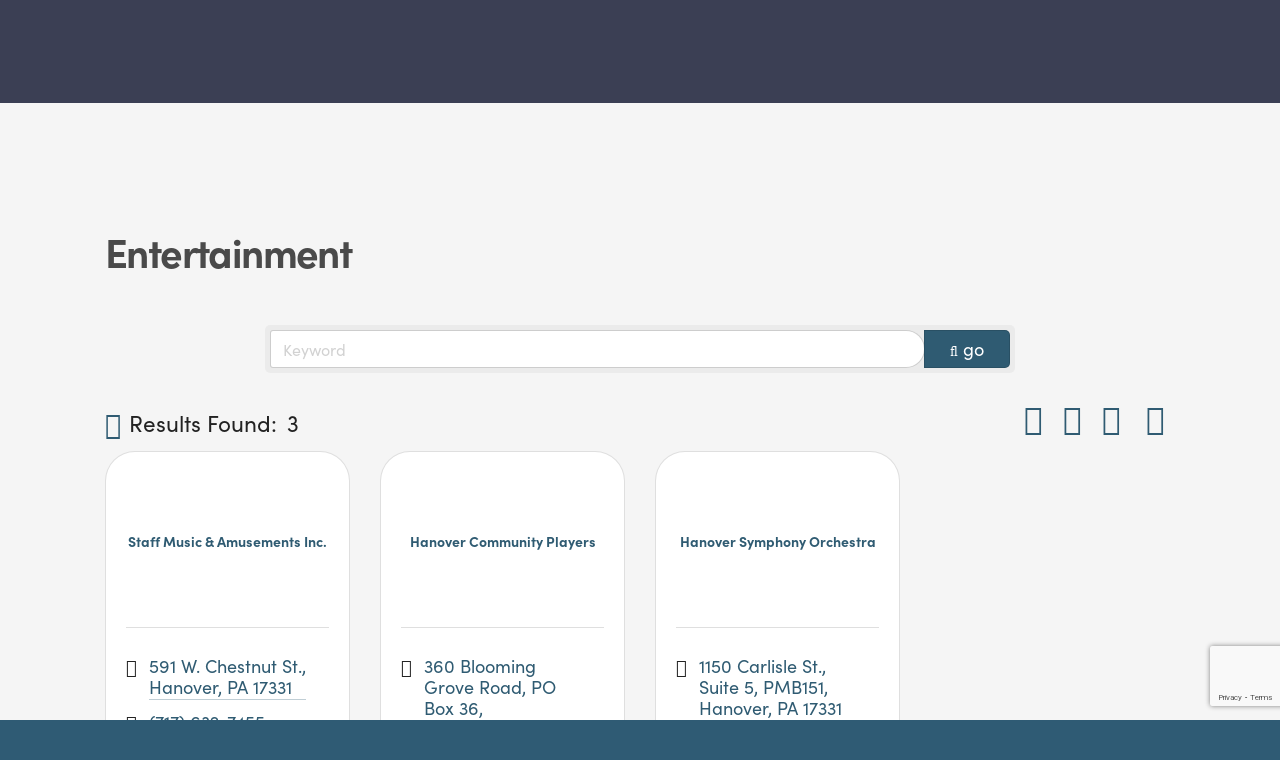

--- FILE ---
content_type: text/html; charset=utf-8
request_url: http://business.hanoverchamber.com/list/category/entertainment-775
body_size: 43538
content:

<!doctype html>
<html xmlns:og="http://opengraphprotocol.org/schema/" xmlns:fb="http://www.facebook.com/2008/fbml" lang="en-US"  >
  <head>
<!-- start injected HTML (CCID=1500) -->
<!-- page template: https://www.hanoverchamber.com/chambermaster-template -->
<meta name="keywords" content="Hanover Area Chamber of Commerce,Hanover,directory,business search,member search" />
<link href="https://business.hanoverchamber.com/integration/customerdefinedcss?_=G36UWw2" rel="stylesheet" type="text/css" />
<link rel="alternate stylesheet" type="application/rss+xml" title="Entertainment Category | Hanover Area Chamber of Commerce RSS Feed" href="https://business.hanoverchamber.com/list/rss/entertainment-775" />
<!-- end injected HTML -->

    <meta http-equiv="X-UA-Compatible" content="IE=edge,chrome=1">
    <meta name="viewport" content="initial-scale=1">

    <!-- This is Squarespace. --><!-- hanoverchamber -->
<base href="https://www.hanoverchamber.com/" />
<meta charset="utf-8" />
<title>Entertainment Category | Hanover Area Chamber of Commerce</title>
<meta http-equiv="Accept-CH" content="Sec-CH-UA-Platform-Version, Sec-CH-UA-Model" /><link rel="icon" type="image/x-icon" href="https://images.squarespace-cdn.com/content/v1/5c40abefda02bcc2b6bb2bb2/9656f062-d7d6-4e48-bbdb-cade57d0a369/favicon.ico"/>
<link rel="canonical" href="https://business.hanoverchamber.com/list" />




<meta itemprop="name" content="ChamberMaster Template — Hanover Area Chamber of Commerce"/>
<meta itemprop="url" content="https://www.hanoverchamber.com/chambermaster-template"/>
<meta name="twitter:title" content="ChamberMaster Template — Hanover Area Chamber of Commerce"/>
<meta name="twitter:url" content="https://www.hanoverchamber.com/chambermaster-template"/>
<meta name="twitter:card" content="summary"/>
<meta name="description" content="Hanover Area Chamber of Commerce | Entertainment" />
<link rel="preconnect" href="https://images.squarespace-cdn.com">
<link rel="preconnect" href="https://use.typekit.net" crossorigin>
<link rel="preconnect" href="https://p.typekit.net" crossorigin>
<script type="text/javascript" src="//use.typekit.net/ik/[base64].js" async fetchpriority="high" onload="try{Typekit.load();}catch(e){} document.documentElement.classList.remove('wf-loading');"></script>
<script>document.documentElement.classList.add('wf-loading')</script>
<style>@keyframes fonts-loading { 0%, 99% { color: transparent; } } html.wf-loading * { animation: fonts-loading 3s; }</style>
<link rel="preconnect" href="https://fonts.gstatic.com" crossorigin>
<link rel="stylesheet" href="https://fonts.googleapis.com/css2?family=Alice:ital,wght@0,400"><script type="text/javascript" crossorigin="anonymous" defer="true" nomodule="nomodule" src="//assets.squarespace.com/@sqs/polyfiller/1.6/legacy.js"></script>
<script type="text/javascript" crossorigin="anonymous" defer="true" src="//assets.squarespace.com/@sqs/polyfiller/1.6/modern.js"></script>
<script type="text/javascript">SQUARESPACE_ROLLUPS = {};</script>
<script>(function(rollups, name) { if (!rollups[name]) { rollups[name] = {}; } rollups[name].js = ["//assets.squarespace.com/universal/scripts-compressed/extract-css-runtime-aee1c576f025c34b-min.en-US.js"]; })(SQUARESPACE_ROLLUPS, 'squarespace-extract_css_runtime');</script>
<script crossorigin="anonymous" src="//assets.squarespace.com/universal/scripts-compressed/extract-css-runtime-aee1c576f025c34b-min.en-US.js" defer ></script><script>(function(rollups, name) { if (!rollups[name]) { rollups[name] = {}; } rollups[name].js = ["//assets.squarespace.com/universal/scripts-compressed/extract-css-moment-js-vendor-6f2a1f6ec9a41489-min.en-US.js"]; })(SQUARESPACE_ROLLUPS, 'squarespace-extract_css_moment_js_vendor');</script>
<script crossorigin="anonymous" src="//assets.squarespace.com/universal/scripts-compressed/extract-css-moment-js-vendor-6f2a1f6ec9a41489-min.en-US.js" defer ></script><script>(function(rollups, name) { if (!rollups[name]) { rollups[name] = {}; } rollups[name].js = ["//assets.squarespace.com/universal/scripts-compressed/cldr-resource-pack-22ed584d99d9b83d-min.en-US.js"]; })(SQUARESPACE_ROLLUPS, 'squarespace-cldr_resource_pack');</script>
<script crossorigin="anonymous" src="//assets.squarespace.com/universal/scripts-compressed/cldr-resource-pack-22ed584d99d9b83d-min.en-US.js" defer ></script><script>(function(rollups, name) { if (!rollups[name]) { rollups[name] = {}; } rollups[name].js = ["//assets.squarespace.com/universal/scripts-compressed/common-vendors-stable-fbd854d40b0804b7-min.en-US.js"]; })(SQUARESPACE_ROLLUPS, 'squarespace-common_vendors_stable');</script>
<script crossorigin="anonymous" src="//assets.squarespace.com/universal/scripts-compressed/common-vendors-stable-fbd854d40b0804b7-min.en-US.js" defer ></script><script>(function(rollups, name) { if (!rollups[name]) { rollups[name] = {}; } rollups[name].js = ["//assets.squarespace.com/universal/scripts-compressed/common-vendors-7052b75402b03b15-min.en-US.js"]; })(SQUARESPACE_ROLLUPS, 'squarespace-common_vendors');</script>
<script crossorigin="anonymous" src="//assets.squarespace.com/universal/scripts-compressed/common-vendors-7052b75402b03b15-min.en-US.js" defer ></script><script>(function(rollups, name) { if (!rollups[name]) { rollups[name] = {}; } rollups[name].js = ["//assets.squarespace.com/universal/scripts-compressed/common-b4bd88c17c2a785b-min.en-US.js"]; })(SQUARESPACE_ROLLUPS, 'squarespace-common');</script>
<script crossorigin="anonymous" src="//assets.squarespace.com/universal/scripts-compressed/common-b4bd88c17c2a785b-min.en-US.js" defer ></script><script>(function(rollups, name) { if (!rollups[name]) { rollups[name] = {}; } rollups[name].js = ["//assets.squarespace.com/universal/scripts-compressed/performance-ad9e27deecfccdcd-min.en-US.js"]; })(SQUARESPACE_ROLLUPS, 'squarespace-performance');</script>
<script crossorigin="anonymous" src="//assets.squarespace.com/universal/scripts-compressed/performance-ad9e27deecfccdcd-min.en-US.js" defer ></script><script data-name="static-context">Static = window.Static || {}; Static.SQUARESPACE_CONTEXT = {"betaFeatureFlags":["campaigns_import_discounts","i18n_beta_website_locales","section-sdk-plp-list-view-atc-button-enabled","campaigns_discount_section_in_automations","campaigns_new_image_layout_picker","contacts_and_campaigns_redesign","commerce-product-forms-rendering","enable_form_submission_trigger","campaigns_merch_state","marketing_landing_page","campaigns_thumbnail_layout","order_status_page_checkout_landing_enabled","modernized-pdp-m2-enabled","form_block_first_last_name_required","marketing_automations","campaigns_discount_section_in_blasts"],"facebookAppId":"314192535267336","facebookApiVersion":"v6.0","rollups":{"squarespace-announcement-bar":{"js":"//assets.squarespace.com/universal/scripts-compressed/announcement-bar-cbedc76c6324797f-min.en-US.js"},"squarespace-audio-player":{"css":"//assets.squarespace.com/universal/styles-compressed/audio-player-b05f5197a871c566-min.en-US.css","js":"//assets.squarespace.com/universal/scripts-compressed/audio-player-da2700baaad04b07-min.en-US.js"},"squarespace-blog-collection-list":{"css":"//assets.squarespace.com/universal/styles-compressed/blog-collection-list-b4046463b72f34e2-min.en-US.css","js":"//assets.squarespace.com/universal/scripts-compressed/blog-collection-list-f78db80fc1cd6fce-min.en-US.js"},"squarespace-calendar-block-renderer":{"css":"//assets.squarespace.com/universal/styles-compressed/calendar-block-renderer-b72d08ba4421f5a0-min.en-US.css","js":"//assets.squarespace.com/universal/scripts-compressed/calendar-block-renderer-867a1d519964ab77-min.en-US.js"},"squarespace-chartjs-helpers":{"css":"//assets.squarespace.com/universal/styles-compressed/chartjs-helpers-96b256171ee039c1-min.en-US.css","js":"//assets.squarespace.com/universal/scripts-compressed/chartjs-helpers-4fd57f343946d08e-min.en-US.js"},"squarespace-comments":{"css":"//assets.squarespace.com/universal/styles-compressed/comments-621cedd89299c26d-min.en-US.css","js":"//assets.squarespace.com/universal/scripts-compressed/comments-cc444fae3fead46c-min.en-US.js"},"squarespace-custom-css-popup":{"css":"//assets.squarespace.com/universal/styles-compressed/custom-css-popup-2521e9fac704ef13-min.en-US.css","js":"//assets.squarespace.com/universal/scripts-compressed/custom-css-popup-a8c3b9321145de8d-min.en-US.js"},"squarespace-dialog":{"css":"//assets.squarespace.com/universal/styles-compressed/dialog-f9093f2d526b94df-min.en-US.css","js":"//assets.squarespace.com/universal/scripts-compressed/dialog-45f2a86bb0fad8dc-min.en-US.js"},"squarespace-events-collection":{"css":"//assets.squarespace.com/universal/styles-compressed/events-collection-b72d08ba4421f5a0-min.en-US.css","js":"//assets.squarespace.com/universal/scripts-compressed/events-collection-14cfd7ddff021d8b-min.en-US.js"},"squarespace-form-rendering-utils":{"js":"//assets.squarespace.com/universal/scripts-compressed/form-rendering-utils-2823e76ff925bfc2-min.en-US.js"},"squarespace-forms":{"css":"//assets.squarespace.com/universal/styles-compressed/forms-0afd3c6ac30bbab1-min.en-US.css","js":"//assets.squarespace.com/universal/scripts-compressed/forms-9b71770e3caa3dc7-min.en-US.js"},"squarespace-gallery-collection-list":{"css":"//assets.squarespace.com/universal/styles-compressed/gallery-collection-list-b4046463b72f34e2-min.en-US.css","js":"//assets.squarespace.com/universal/scripts-compressed/gallery-collection-list-07747667a3187b76-min.en-US.js"},"squarespace-image-zoom":{"css":"//assets.squarespace.com/universal/styles-compressed/image-zoom-b4046463b72f34e2-min.en-US.css","js":"//assets.squarespace.com/universal/scripts-compressed/image-zoom-60c18dc5f8f599ea-min.en-US.js"},"squarespace-pinterest":{"css":"//assets.squarespace.com/universal/styles-compressed/pinterest-b4046463b72f34e2-min.en-US.css","js":"//assets.squarespace.com/universal/scripts-compressed/pinterest-7d6f6ab4e8d3bd3f-min.en-US.js"},"squarespace-popup-overlay":{"css":"//assets.squarespace.com/universal/styles-compressed/popup-overlay-b742b752f5880972-min.en-US.css","js":"//assets.squarespace.com/universal/scripts-compressed/popup-overlay-2b60d0db5b93df47-min.en-US.js"},"squarespace-product-quick-view":{"css":"//assets.squarespace.com/universal/styles-compressed/product-quick-view-9548705e5cf7ee87-min.en-US.css","js":"//assets.squarespace.com/universal/scripts-compressed/product-quick-view-0ac41718ff11b694-min.en-US.js"},"squarespace-products-collection-item-v2":{"css":"//assets.squarespace.com/universal/styles-compressed/products-collection-item-v2-b4046463b72f34e2-min.en-US.css","js":"//assets.squarespace.com/universal/scripts-compressed/products-collection-item-v2-e3a3f101748fca6e-min.en-US.js"},"squarespace-products-collection-list-v2":{"css":"//assets.squarespace.com/universal/styles-compressed/products-collection-list-v2-b4046463b72f34e2-min.en-US.css","js":"//assets.squarespace.com/universal/scripts-compressed/products-collection-list-v2-eedc544f4cc56af4-min.en-US.js"},"squarespace-search-page":{"css":"//assets.squarespace.com/universal/styles-compressed/search-page-90a67fc09b9b32c6-min.en-US.css","js":"//assets.squarespace.com/universal/scripts-compressed/search-page-e64261438cc72da8-min.en-US.js"},"squarespace-search-preview":{"js":"//assets.squarespace.com/universal/scripts-compressed/search-preview-cd4d6b833e1e7e59-min.en-US.js"},"squarespace-simple-liking":{"css":"//assets.squarespace.com/universal/styles-compressed/simple-liking-701bf8bbc05ec6aa-min.en-US.css","js":"//assets.squarespace.com/universal/scripts-compressed/simple-liking-c63bf8989a1c119a-min.en-US.js"},"squarespace-social-buttons":{"css":"//assets.squarespace.com/universal/styles-compressed/social-buttons-95032e5fa98e47a5-min.en-US.css","js":"//assets.squarespace.com/universal/scripts-compressed/social-buttons-0839ae7d1715ddd3-min.en-US.js"},"squarespace-tourdates":{"css":"//assets.squarespace.com/universal/styles-compressed/tourdates-b4046463b72f34e2-min.en-US.css","js":"//assets.squarespace.com/universal/scripts-compressed/tourdates-3d0769ff3268f527-min.en-US.js"},"squarespace-website-overlays-manager":{"css":"//assets.squarespace.com/universal/styles-compressed/website-overlays-manager-07ea5a4e004e6710-min.en-US.css","js":"//assets.squarespace.com/universal/scripts-compressed/website-overlays-manager-532fc21fb15f0ba1-min.en-US.js"}},"pageType":2,"website":{"id":"5c40abefda02bcc2b6bb2bb2","identifier":"hanoverchamber","websiteType":1,"contentModifiedOn":1768579270579,"cloneable":false,"hasBeenCloneable":false,"siteStatus":{},"language":"en-US","translationLocale":"en-US","formattingLocale":"en-US","timeZone":"America/New_York","machineTimeZoneOffset":-18000000,"timeZoneOffset":-18000000,"timeZoneAbbr":"EST","siteTitle":"Hanover Area Chamber of Commerce","fullSiteTitle":"ChamberMaster Template \u2014 Hanover Area Chamber of Commerce","siteDescription":"","logoImageId":"664ca0428a2c686c50fcfd2a","shareButtonOptions":{"6":true,"1":true,"2":true,"4":true,"7":true,"3":true,"8":true},"logoImageUrl":"//images.squarespace-cdn.com/content/v1/5c40abefda02bcc2b6bb2bb2/950baa67-37bc-4149-b160-b4a0cf64d62d/New-Logo-yellow-h-white-letters.png","authenticUrl":"https://www.hanoverchamber.com","internalUrl":"https://hanoverchamber.squarespace.com","baseUrl":"https://www.hanoverchamber.com","primaryDomain":"www.hanoverchamber.com","sslSetting":3,"isHstsEnabled":false,"socialAccounts":[{"serviceId":64,"userId":"7074453021","userName":"hanoverareachamberofcommerce","screenname":"Instagram","addedOn":1547758840903,"profileUrl":"http://instagram.com/hanoverareachambercommerce","iconUrl":"https://scontent.cdninstagram.com/vp/6b39dca0cb312d9fa672bec6b7b03cd3/5CDD85BF/t51.2885-19/s150x150/27877733_542149409452271_7313118583872028672_n.jpg?_nc_ht=scontent.cdninstagram.com","collectionId":"5c40ecf89f8770d7f9c30ed9","iconEnabled":true,"serviceName":"instagram-unauth"},{"serviceId":2,"userId":"487238285074924","screenname":"Emily Anne","addedOn":1547758853363,"profileUrl":"https://www.facebook.com/HanoverAreaChamberCommerce/","iconUrl":"http://graph.facebook.com/487238285074924/picture?type=square","metaData":{"service":"facebook"},"iconEnabled":true,"serviceName":"facebook"},{"serviceId":14,"userId":"pdxdum2l6o","userName":"emilyfreiert","screenname":"Emily Freiert","addedOn":1547758894532,"profileUrl":"https://www.linkedin.com/company/hanover-area-chamber-of-commerce-hanover-pa/","iconUrl":"https://media.licdn.com/dms/image/C4E03AQGoHsj7XVuv6Q/profile-displayphoto-shrink_100_100/0?e=1553126400&v=beta&t=g0DmoLC9A-1CqUVqX7094Cbtcss9Ob5-wWEBxZI043Y","iconEnabled":true,"serviceName":"linkedin"}],"typekitId":"","statsMigrated":false,"imageMetadataProcessingEnabled":false,"screenshotId":"9980aee61538e3d350f1bff3d2d0234e90890c53e0b299fb6a21f9801fb62d31","captchaSettings":{"siteKey":"6LeyjCAaAAAAAGucodm2HPbsB1tCKkm48k1kC-hR","enabledForDonations":false},"showOwnerLogin":false},"websiteSettings":{"id":"5c40abefda02bcc2b6bb2bb5","websiteId":"5c40abefda02bcc2b6bb2bb2","subjects":[],"country":"US","state":"PA","simpleLikingEnabled":true,"mobileInfoBarSettings":{"isContactEmailEnabled":false,"isContactPhoneNumberEnabled":false,"isLocationEnabled":false,"isBusinessHoursEnabled":false},"announcementBarSettings":{"style":1,"text":"<p class=\"\" style=\"white-space:pre-wrap;\">Click here for COVID-19 Information.</p>","clickthroughUrl":{"url":"/covid19","newWindow":false}},"popupOverlaySettings":{"style":2,"showOnScroll":false,"scrollPercentage":25,"showOnTimer":true,"timerDelay":0,"showUntilSignup":false,"displayFrequency":1,"enableMobile":true,"enabledPages":["5c41dc15562fa7e089177377"],"showOnAllPages":false,"version":1},"commentLikesAllowed":true,"commentAnonAllowed":true,"commentThreaded":true,"commentApprovalRequired":false,"commentAvatarsOn":true,"commentSortType":2,"commentFlagThreshold":0,"commentFlagsAllowed":true,"commentEnableByDefault":false,"commentDisableAfterDaysDefault":0,"disqusShortname":"","commentsEnabled":true,"storeSettings":{"returnPolicy":null,"termsOfService":null,"privacyPolicy":null,"expressCheckout":false,"continueShoppingLinkUrl":"/","useLightCart":false,"showNoteField":false,"shippingCountryDefaultValue":"US","billToShippingDefaultValue":false,"showShippingPhoneNumber":true,"isShippingPhoneRequired":false,"showBillingPhoneNumber":true,"isBillingPhoneRequired":false,"currenciesSupported":["CHF","HKD","MXN","EUR","DKK","USD","CAD","MYR","NOK","THB","AUD","SGD","ILS","PLN","GBP","CZK","SEK","NZD","PHP","RUB"],"defaultCurrency":"USD","selectedCurrency":"USD","measurementStandard":1,"showCustomCheckoutForm":false,"checkoutPageMarketingOptInEnabled":false,"enableMailingListOptInByDefault":false,"sameAsRetailLocation":false,"merchandisingSettings":{"scarcityEnabledOnProductItems":false,"scarcityEnabledOnProductBlocks":false,"scarcityMessageType":"DEFAULT_SCARCITY_MESSAGE","scarcityThreshold":10,"multipleQuantityAllowedForServices":true,"restockNotificationsEnabled":false,"restockNotificationsSuccessText":"","restockNotificationsMailingListSignUpEnabled":false,"relatedProductsEnabled":false,"relatedProductsOrdering":"random","soldOutVariantsDropdownDisabled":false,"productComposerOptedIn":false,"productComposerABTestOptedOut":false,"productReviewsEnabled":false,"displayImportedProductReviewsEnabled":false,"hasOptedToCollectNativeReviews":false},"minimumOrderSubtotalEnabled":false,"minimumOrderSubtotal":{"currency":"USD","value":"0.00"},"addToCartConfirmationType":2,"isLive":false,"multipleQuantityAllowedForServices":true},"useEscapeKeyToLogin":true,"ssBadgeType":1,"ssBadgePosition":4,"ssBadgeVisibility":1,"ssBadgeDevices":1,"pinterestOverlayOptions":{"mode":"disabled"},"userAccountsSettings":{"loginAllowed":false,"signupAllowed":false}},"cookieSettings":{"isCookieBannerEnabled":false,"isRestrictiveCookiePolicyEnabled":false,"cookieBannerText":"","cookieBannerTheme":"","cookieBannerVariant":"","cookieBannerPosition":"","cookieBannerCtaVariant":"","cookieBannerCtaText":"","cookieBannerAcceptType":"OPT_IN","cookieBannerOptOutCtaText":"","cookieBannerHasOptOut":false,"cookieBannerHasManageCookies":true,"cookieBannerManageCookiesLabel":"","cookieBannerSavedPreferencesText":"","cookieBannerSavedPreferencesLayout":"PILL"},"websiteCloneable":false,"collection":{"title":"ChamberMaster Template","id":"5c50cc6d6d2a733d7455334c","fullUrl":"/chambermaster-template","type":10,"permissionType":1},"subscribed":false,"appDomain":"squarespace.com","templateTweakable":true,"tweakJSON":{"aspect-ratio":"Auto","gallery-arrow-style":"No Background","gallery-aspect-ratio":"3:2 Standard","gallery-auto-crop":"true","gallery-autoplay":"false","gallery-design":"Slideshow","gallery-info-overlay":"Show on Hover","gallery-loop":"false","gallery-navigation":"Bullets","gallery-show-arrows":"true","gallery-transitions":"Fade","galleryArrowBackground":"rgba(34,34,34,1)","galleryArrowColor":"rgba(255,255,255,1)","galleryAutoplaySpeed":"3","galleryCircleColor":"rgba(255,255,255,1)","galleryInfoBackground":"rgba(0, 0, 0, .7)","galleryThumbnailSize":"100px","gridSize":"350px","gridSpacing":"20px","tweak-blog-list-columns":"3","tweak-blog-list-item-image-aspect-ratio-grid":"1:1 Square","tweak-blog-list-item-image-aspect-ratio-stacked":"3:2 Standard","tweak-blog-list-item-image-show":"true","tweak-blog-list-spacing":"28px","tweak-blog-list-style":"Grid","tweak-footer-layout":"Columns","tweak-header-bottom-overlay-on-index-gallery":"false","tweak-index-gallery-apply-bottom-spacing":"true","tweak-index-gallery-autoplay-duration":"3","tweak-index-gallery-autoplay-enable":"true","tweak-index-gallery-fixed-height":"true","tweak-index-gallery-height":"78vh","tweak-index-gallery-indicators":"Lines","tweak-index-gallery-layout":"Slideshow","tweak-index-gallery-transition":"Fade","tweak-index-gallery-transition-duration":"1000","tweak-index-nav-position":"Right","tweak-index-page-apply-bottom-spacing":"false","tweak-index-page-fullscreen":"Pages with Backgrounds Only","tweak-index-page-min-height":"50vh","tweak-mobile-breakpoint":"640px","tweak-overlay-parallax-enabled":"true","tweak-overlay-parallax-new-math":"true","tweak-product-item-image-zoom-factor":"2","tweak-product-list-item-hover-behavior":"Fade","tweak-product-list-items-per-row":"2","tweak-related-products-items-per-row":"3","tweak-related-products-title-spacing":"50px","tweak-site-ajax-loading-enable":"false","tweak-site-border-show":"false","tweak-site-border-width":"10px"},"templateId":"55f0aac0e4b0f0a5b7e0b22e","templateVersion":"7","pageFeatures":[1,2,4],"gmRenderKey":"QUl6YVN5Q0JUUk9xNkx1dkZfSUUxcjQ2LVQ0QWVUU1YtMGQ3bXk4","templateScriptsRootUrl":"https://static1.squarespace.com/static/ta/55f0a9b0e4b0f3eb70352f6d/358/scripts/","impersonatedSession":false,"tzData":{"zones":[[-300,"US","E%sT",null]],"rules":{"US":[[1967,2006,null,"Oct","lastSun","2:00","0","S"],[1987,2006,null,"Apr","Sun>=1","2:00","1:00","D"],[2007,"max",null,"Mar","Sun>=8","2:00","1:00","D"],[2007,"max",null,"Nov","Sun>=1","2:00","0","S"]]}},"showAnnouncementBar":false,"recaptchaEnterpriseContext":{"recaptchaEnterpriseSiteKey":"6LdDFQwjAAAAAPigEvvPgEVbb7QBm-TkVJdDTlAv"},"i18nContext":{"timeZoneData":{"id":"America/New_York","name":"Eastern Time"}},"env":"PRODUCTION","visitorFormContext":{"formFieldFormats":{"initialAddressFormat":{"id":0,"type":"ADDRESS","country":"US","labelLocale":"en","fields":[{"type":"FIELD","label":"Address Line 1","identifier":"Line1","length":0,"required":true,"metadata":{"autocomplete":"address-line1"}},{"type":"SEPARATOR","label":"\n","identifier":"Newline","length":0,"required":false,"metadata":{}},{"type":"FIELD","label":"Address Line 2","identifier":"Line2","length":0,"required":false,"metadata":{"autocomplete":"address-line2"}},{"type":"SEPARATOR","label":"\n","identifier":"Newline","length":0,"required":false,"metadata":{}},{"type":"FIELD","label":"City","identifier":"City","length":0,"required":true,"metadata":{"autocomplete":"address-level2"}},{"type":"SEPARATOR","label":",","identifier":"Comma","length":0,"required":false,"metadata":{}},{"type":"SEPARATOR","label":" ","identifier":"Space","length":0,"required":false,"metadata":{}},{"type":"FIELD","label":"State","identifier":"State","length":0,"required":true,"metadata":{"autocomplete":"address-level1"}},{"type":"SEPARATOR","label":" ","identifier":"Space","length":0,"required":false,"metadata":{}},{"type":"FIELD","label":"ZIP Code","identifier":"Zip","length":0,"required":true,"metadata":{"autocomplete":"postal-code"}}]},"initialNameOrder":"GIVEN_FIRST","initialPhoneFormat":{"id":0,"type":"PHONE_NUMBER","country":"US","labelLocale":"en-US","fields":[{"type":"SEPARATOR","label":"(","identifier":"LeftParen","length":0,"required":false,"metadata":{}},{"type":"FIELD","label":"1","identifier":"1","length":3,"required":false,"metadata":{}},{"type":"SEPARATOR","label":")","identifier":"RightParen","length":0,"required":false,"metadata":{}},{"type":"SEPARATOR","label":" ","identifier":"Space","length":0,"required":false,"metadata":{}},{"type":"FIELD","label":"2","identifier":"2","length":3,"required":false,"metadata":{}},{"type":"SEPARATOR","label":"-","identifier":"Dash","length":0,"required":false,"metadata":{}},{"type":"FIELD","label":"3","identifier":"3","length":14,"required":false,"metadata":{}}]},"countries":[{"name":"Afghanistan","code":"AF","phoneCode":"+93"},{"name":"\u00C5land Islands","code":"AX","phoneCode":"+358"},{"name":"Albania","code":"AL","phoneCode":"+355"},{"name":"Algeria","code":"DZ","phoneCode":"+213"},{"name":"American Samoa","code":"AS","phoneCode":"+1"},{"name":"Andorra","code":"AD","phoneCode":"+376"},{"name":"Angola","code":"AO","phoneCode":"+244"},{"name":"Anguilla","code":"AI","phoneCode":"+1"},{"name":"Antigua & Barbuda","code":"AG","phoneCode":"+1"},{"name":"Argentina","code":"AR","phoneCode":"+54"},{"name":"Armenia","code":"AM","phoneCode":"+374"},{"name":"Aruba","code":"AW","phoneCode":"+297"},{"name":"Ascension Island","code":"AC","phoneCode":"+247"},{"name":"Australia","code":"AU","phoneCode":"+61"},{"name":"Austria","code":"AT","phoneCode":"+43"},{"name":"Azerbaijan","code":"AZ","phoneCode":"+994"},{"name":"Bahamas","code":"BS","phoneCode":"+1"},{"name":"Bahrain","code":"BH","phoneCode":"+973"},{"name":"Bangladesh","code":"BD","phoneCode":"+880"},{"name":"Barbados","code":"BB","phoneCode":"+1"},{"name":"Belarus","code":"BY","phoneCode":"+375"},{"name":"Belgium","code":"BE","phoneCode":"+32"},{"name":"Belize","code":"BZ","phoneCode":"+501"},{"name":"Benin","code":"BJ","phoneCode":"+229"},{"name":"Bermuda","code":"BM","phoneCode":"+1"},{"name":"Bhutan","code":"BT","phoneCode":"+975"},{"name":"Bolivia","code":"BO","phoneCode":"+591"},{"name":"Bosnia & Herzegovina","code":"BA","phoneCode":"+387"},{"name":"Botswana","code":"BW","phoneCode":"+267"},{"name":"Brazil","code":"BR","phoneCode":"+55"},{"name":"British Indian Ocean Territory","code":"IO","phoneCode":"+246"},{"name":"British Virgin Islands","code":"VG","phoneCode":"+1"},{"name":"Brunei","code":"BN","phoneCode":"+673"},{"name":"Bulgaria","code":"BG","phoneCode":"+359"},{"name":"Burkina Faso","code":"BF","phoneCode":"+226"},{"name":"Burundi","code":"BI","phoneCode":"+257"},{"name":"Cambodia","code":"KH","phoneCode":"+855"},{"name":"Cameroon","code":"CM","phoneCode":"+237"},{"name":"Canada","code":"CA","phoneCode":"+1"},{"name":"Cape Verde","code":"CV","phoneCode":"+238"},{"name":"Caribbean Netherlands","code":"BQ","phoneCode":"+599"},{"name":"Cayman Islands","code":"KY","phoneCode":"+1"},{"name":"Central African Republic","code":"CF","phoneCode":"+236"},{"name":"Chad","code":"TD","phoneCode":"+235"},{"name":"Chile","code":"CL","phoneCode":"+56"},{"name":"China","code":"CN","phoneCode":"+86"},{"name":"Christmas Island","code":"CX","phoneCode":"+61"},{"name":"Cocos (Keeling) Islands","code":"CC","phoneCode":"+61"},{"name":"Colombia","code":"CO","phoneCode":"+57"},{"name":"Comoros","code":"KM","phoneCode":"+269"},{"name":"Congo - Brazzaville","code":"CG","phoneCode":"+242"},{"name":"Congo - Kinshasa","code":"CD","phoneCode":"+243"},{"name":"Cook Islands","code":"CK","phoneCode":"+682"},{"name":"Costa Rica","code":"CR","phoneCode":"+506"},{"name":"C\u00F4te d\u2019Ivoire","code":"CI","phoneCode":"+225"},{"name":"Croatia","code":"HR","phoneCode":"+385"},{"name":"Cuba","code":"CU","phoneCode":"+53"},{"name":"Cura\u00E7ao","code":"CW","phoneCode":"+599"},{"name":"Cyprus","code":"CY","phoneCode":"+357"},{"name":"Czechia","code":"CZ","phoneCode":"+420"},{"name":"Denmark","code":"DK","phoneCode":"+45"},{"name":"Djibouti","code":"DJ","phoneCode":"+253"},{"name":"Dominica","code":"DM","phoneCode":"+1"},{"name":"Dominican Republic","code":"DO","phoneCode":"+1"},{"name":"Ecuador","code":"EC","phoneCode":"+593"},{"name":"Egypt","code":"EG","phoneCode":"+20"},{"name":"El Salvador","code":"SV","phoneCode":"+503"},{"name":"Equatorial Guinea","code":"GQ","phoneCode":"+240"},{"name":"Eritrea","code":"ER","phoneCode":"+291"},{"name":"Estonia","code":"EE","phoneCode":"+372"},{"name":"Eswatini","code":"SZ","phoneCode":"+268"},{"name":"Ethiopia","code":"ET","phoneCode":"+251"},{"name":"Falkland Islands","code":"FK","phoneCode":"+500"},{"name":"Faroe Islands","code":"FO","phoneCode":"+298"},{"name":"Fiji","code":"FJ","phoneCode":"+679"},{"name":"Finland","code":"FI","phoneCode":"+358"},{"name":"France","code":"FR","phoneCode":"+33"},{"name":"French Guiana","code":"GF","phoneCode":"+594"},{"name":"French Polynesia","code":"PF","phoneCode":"+689"},{"name":"Gabon","code":"GA","phoneCode":"+241"},{"name":"Gambia","code":"GM","phoneCode":"+220"},{"name":"Georgia","code":"GE","phoneCode":"+995"},{"name":"Germany","code":"DE","phoneCode":"+49"},{"name":"Ghana","code":"GH","phoneCode":"+233"},{"name":"Gibraltar","code":"GI","phoneCode":"+350"},{"name":"Greece","code":"GR","phoneCode":"+30"},{"name":"Greenland","code":"GL","phoneCode":"+299"},{"name":"Grenada","code":"GD","phoneCode":"+1"},{"name":"Guadeloupe","code":"GP","phoneCode":"+590"},{"name":"Guam","code":"GU","phoneCode":"+1"},{"name":"Guatemala","code":"GT","phoneCode":"+502"},{"name":"Guernsey","code":"GG","phoneCode":"+44"},{"name":"Guinea","code":"GN","phoneCode":"+224"},{"name":"Guinea-Bissau","code":"GW","phoneCode":"+245"},{"name":"Guyana","code":"GY","phoneCode":"+592"},{"name":"Haiti","code":"HT","phoneCode":"+509"},{"name":"Honduras","code":"HN","phoneCode":"+504"},{"name":"Hong Kong SAR China","code":"HK","phoneCode":"+852"},{"name":"Hungary","code":"HU","phoneCode":"+36"},{"name":"Iceland","code":"IS","phoneCode":"+354"},{"name":"India","code":"IN","phoneCode":"+91"},{"name":"Indonesia","code":"ID","phoneCode":"+62"},{"name":"Iran","code":"IR","phoneCode":"+98"},{"name":"Iraq","code":"IQ","phoneCode":"+964"},{"name":"Ireland","code":"IE","phoneCode":"+353"},{"name":"Isle of Man","code":"IM","phoneCode":"+44"},{"name":"Israel","code":"IL","phoneCode":"+972"},{"name":"Italy","code":"IT","phoneCode":"+39"},{"name":"Jamaica","code":"JM","phoneCode":"+1"},{"name":"Japan","code":"JP","phoneCode":"+81"},{"name":"Jersey","code":"JE","phoneCode":"+44"},{"name":"Jordan","code":"JO","phoneCode":"+962"},{"name":"Kazakhstan","code":"KZ","phoneCode":"+7"},{"name":"Kenya","code":"KE","phoneCode":"+254"},{"name":"Kiribati","code":"KI","phoneCode":"+686"},{"name":"Kosovo","code":"XK","phoneCode":"+383"},{"name":"Kuwait","code":"KW","phoneCode":"+965"},{"name":"Kyrgyzstan","code":"KG","phoneCode":"+996"},{"name":"Laos","code":"LA","phoneCode":"+856"},{"name":"Latvia","code":"LV","phoneCode":"+371"},{"name":"Lebanon","code":"LB","phoneCode":"+961"},{"name":"Lesotho","code":"LS","phoneCode":"+266"},{"name":"Liberia","code":"LR","phoneCode":"+231"},{"name":"Libya","code":"LY","phoneCode":"+218"},{"name":"Liechtenstein","code":"LI","phoneCode":"+423"},{"name":"Lithuania","code":"LT","phoneCode":"+370"},{"name":"Luxembourg","code":"LU","phoneCode":"+352"},{"name":"Macao SAR China","code":"MO","phoneCode":"+853"},{"name":"Madagascar","code":"MG","phoneCode":"+261"},{"name":"Malawi","code":"MW","phoneCode":"+265"},{"name":"Malaysia","code":"MY","phoneCode":"+60"},{"name":"Maldives","code":"MV","phoneCode":"+960"},{"name":"Mali","code":"ML","phoneCode":"+223"},{"name":"Malta","code":"MT","phoneCode":"+356"},{"name":"Marshall Islands","code":"MH","phoneCode":"+692"},{"name":"Martinique","code":"MQ","phoneCode":"+596"},{"name":"Mauritania","code":"MR","phoneCode":"+222"},{"name":"Mauritius","code":"MU","phoneCode":"+230"},{"name":"Mayotte","code":"YT","phoneCode":"+262"},{"name":"Mexico","code":"MX","phoneCode":"+52"},{"name":"Micronesia","code":"FM","phoneCode":"+691"},{"name":"Moldova","code":"MD","phoneCode":"+373"},{"name":"Monaco","code":"MC","phoneCode":"+377"},{"name":"Mongolia","code":"MN","phoneCode":"+976"},{"name":"Montenegro","code":"ME","phoneCode":"+382"},{"name":"Montserrat","code":"MS","phoneCode":"+1"},{"name":"Morocco","code":"MA","phoneCode":"+212"},{"name":"Mozambique","code":"MZ","phoneCode":"+258"},{"name":"Myanmar (Burma)","code":"MM","phoneCode":"+95"},{"name":"Namibia","code":"NA","phoneCode":"+264"},{"name":"Nauru","code":"NR","phoneCode":"+674"},{"name":"Nepal","code":"NP","phoneCode":"+977"},{"name":"Netherlands","code":"NL","phoneCode":"+31"},{"name":"New Caledonia","code":"NC","phoneCode":"+687"},{"name":"New Zealand","code":"NZ","phoneCode":"+64"},{"name":"Nicaragua","code":"NI","phoneCode":"+505"},{"name":"Niger","code":"NE","phoneCode":"+227"},{"name":"Nigeria","code":"NG","phoneCode":"+234"},{"name":"Niue","code":"NU","phoneCode":"+683"},{"name":"Norfolk Island","code":"NF","phoneCode":"+672"},{"name":"Northern Mariana Islands","code":"MP","phoneCode":"+1"},{"name":"North Korea","code":"KP","phoneCode":"+850"},{"name":"North Macedonia","code":"MK","phoneCode":"+389"},{"name":"Norway","code":"NO","phoneCode":"+47"},{"name":"Oman","code":"OM","phoneCode":"+968"},{"name":"Pakistan","code":"PK","phoneCode":"+92"},{"name":"Palau","code":"PW","phoneCode":"+680"},{"name":"Palestinian Territories","code":"PS","phoneCode":"+970"},{"name":"Panama","code":"PA","phoneCode":"+507"},{"name":"Papua New Guinea","code":"PG","phoneCode":"+675"},{"name":"Paraguay","code":"PY","phoneCode":"+595"},{"name":"Peru","code":"PE","phoneCode":"+51"},{"name":"Philippines","code":"PH","phoneCode":"+63"},{"name":"Poland","code":"PL","phoneCode":"+48"},{"name":"Portugal","code":"PT","phoneCode":"+351"},{"name":"Puerto Rico","code":"PR","phoneCode":"+1"},{"name":"Qatar","code":"QA","phoneCode":"+974"},{"name":"R\u00E9union","code":"RE","phoneCode":"+262"},{"name":"Romania","code":"RO","phoneCode":"+40"},{"name":"Russia","code":"RU","phoneCode":"+7"},{"name":"Rwanda","code":"RW","phoneCode":"+250"},{"name":"Samoa","code":"WS","phoneCode":"+685"},{"name":"San Marino","code":"SM","phoneCode":"+378"},{"name":"S\u00E3o Tom\u00E9 & Pr\u00EDncipe","code":"ST","phoneCode":"+239"},{"name":"Saudi Arabia","code":"SA","phoneCode":"+966"},{"name":"Senegal","code":"SN","phoneCode":"+221"},{"name":"Serbia","code":"RS","phoneCode":"+381"},{"name":"Seychelles","code":"SC","phoneCode":"+248"},{"name":"Sierra Leone","code":"SL","phoneCode":"+232"},{"name":"Singapore","code":"SG","phoneCode":"+65"},{"name":"Sint Maarten","code":"SX","phoneCode":"+1"},{"name":"Slovakia","code":"SK","phoneCode":"+421"},{"name":"Slovenia","code":"SI","phoneCode":"+386"},{"name":"Solomon Islands","code":"SB","phoneCode":"+677"},{"name":"Somalia","code":"SO","phoneCode":"+252"},{"name":"South Africa","code":"ZA","phoneCode":"+27"},{"name":"South Korea","code":"KR","phoneCode":"+82"},{"name":"South Sudan","code":"SS","phoneCode":"+211"},{"name":"Spain","code":"ES","phoneCode":"+34"},{"name":"Sri Lanka","code":"LK","phoneCode":"+94"},{"name":"St. Barth\u00E9lemy","code":"BL","phoneCode":"+590"},{"name":"St. Helena","code":"SH","phoneCode":"+290"},{"name":"St. Kitts & Nevis","code":"KN","phoneCode":"+1"},{"name":"St. Lucia","code":"LC","phoneCode":"+1"},{"name":"St. Martin","code":"MF","phoneCode":"+590"},{"name":"St. Pierre & Miquelon","code":"PM","phoneCode":"+508"},{"name":"St. Vincent & Grenadines","code":"VC","phoneCode":"+1"},{"name":"Sudan","code":"SD","phoneCode":"+249"},{"name":"Suriname","code":"SR","phoneCode":"+597"},{"name":"Svalbard & Jan Mayen","code":"SJ","phoneCode":"+47"},{"name":"Sweden","code":"SE","phoneCode":"+46"},{"name":"Switzerland","code":"CH","phoneCode":"+41"},{"name":"Syria","code":"SY","phoneCode":"+963"},{"name":"Taiwan","code":"TW","phoneCode":"+886"},{"name":"Tajikistan","code":"TJ","phoneCode":"+992"},{"name":"Tanzania","code":"TZ","phoneCode":"+255"},{"name":"Thailand","code":"TH","phoneCode":"+66"},{"name":"Timor-Leste","code":"TL","phoneCode":"+670"},{"name":"Togo","code":"TG","phoneCode":"+228"},{"name":"Tokelau","code":"TK","phoneCode":"+690"},{"name":"Tonga","code":"TO","phoneCode":"+676"},{"name":"Trinidad & Tobago","code":"TT","phoneCode":"+1"},{"name":"Tristan da Cunha","code":"TA","phoneCode":"+290"},{"name":"Tunisia","code":"TN","phoneCode":"+216"},{"name":"T\u00FCrkiye","code":"TR","phoneCode":"+90"},{"name":"Turkmenistan","code":"TM","phoneCode":"+993"},{"name":"Turks & Caicos Islands","code":"TC","phoneCode":"+1"},{"name":"Tuvalu","code":"TV","phoneCode":"+688"},{"name":"U.S. Virgin Islands","code":"VI","phoneCode":"+1"},{"name":"Uganda","code":"UG","phoneCode":"+256"},{"name":"Ukraine","code":"UA","phoneCode":"+380"},{"name":"United Arab Emirates","code":"AE","phoneCode":"+971"},{"name":"United Kingdom","code":"GB","phoneCode":"+44"},{"name":"United States","code":"US","phoneCode":"+1"},{"name":"Uruguay","code":"UY","phoneCode":"+598"},{"name":"Uzbekistan","code":"UZ","phoneCode":"+998"},{"name":"Vanuatu","code":"VU","phoneCode":"+678"},{"name":"Vatican City","code":"VA","phoneCode":"+39"},{"name":"Venezuela","code":"VE","phoneCode":"+58"},{"name":"Vietnam","code":"VN","phoneCode":"+84"},{"name":"Wallis & Futuna","code":"WF","phoneCode":"+681"},{"name":"Western Sahara","code":"EH","phoneCode":"+212"},{"name":"Yemen","code":"YE","phoneCode":"+967"},{"name":"Zambia","code":"ZM","phoneCode":"+260"},{"name":"Zimbabwe","code":"ZW","phoneCode":"+263"}]},"localizedStrings":{"validation":{"noValidSelection":"A valid selection must be made.","invalidUrl":"Must be a valid URL.","stringTooLong":"Value should have a length no longer than {0}.","containsInvalidKey":"{0} contains an invalid key.","invalidTwitterUsername":"Must be a valid Twitter username.","valueOutsideRange":"Value must be in the range {0} to {1}.","invalidPassword":"Passwords should not contain whitespace.","missingRequiredSubfields":"{0} is missing required subfields: {1}","invalidCurrency":"Currency value should be formatted like 1234 or 123.99.","invalidMapSize":"Value should contain exactly {0} elements.","subfieldsRequired":"All fields in {0} are required.","formSubmissionFailed":"Form submission failed. Review the following information: {0}.","invalidCountryCode":"Country code should have an optional plus and up to 4 digits.","invalidDate":"This is not a real date.","required":"{0} is required.","invalidStringLength":"Value should be {0} characters long.","invalidEmail":"Email addresses should follow the format user@domain.com.","invalidListLength":"Value should be {0} elements long.","allEmpty":"Please fill out at least one form field.","missingRequiredQuestion":"Missing a required question.","invalidQuestion":"Contained an invalid question.","captchaFailure":"Captcha validation failed. Please try again.","stringTooShort":"Value should have a length of at least {0}.","invalid":"{0} is not valid.","formErrors":"Form Errors","containsInvalidValue":"{0} contains an invalid value.","invalidUnsignedNumber":"Numbers must contain only digits and no other characters.","invalidName":"Valid names contain only letters, numbers, spaces, ', or - characters."},"submit":"Submit","status":{"title":"{@} Block","learnMore":"Learn more"},"name":{"firstName":"First Name","lastName":"Last Name"},"lightbox":{"openForm":"Open Form"},"likert":{"agree":"Agree","stronglyDisagree":"Strongly Disagree","disagree":"Disagree","stronglyAgree":"Strongly Agree","neutral":"Neutral"},"time":{"am":"AM","second":"Second","pm":"PM","minute":"Minute","amPm":"AM/PM","hour":"Hour"},"notFound":"Form not found.","date":{"yyyy":"YYYY","year":"Year","mm":"MM","day":"Day","month":"Month","dd":"DD"},"phone":{"country":"Country","number":"Number","prefix":"Prefix","areaCode":"Area Code","line":"Line"},"submitError":"Unable to submit form. Please try again later.","address":{"stateProvince":"State/Province","country":"Country","zipPostalCode":"Zip/Postal Code","address2":"Address 2","address1":"Address 1","city":"City"},"email":{"signUp":"Sign up for news and updates"},"cannotSubmitDemoForm":"This is a demo form and cannot be submitted.","required":"(required)","invalidData":"Invalid form data."}}};</script><link rel="stylesheet" type="text/css" href="https://definitions.sqspcdn.com/website-component-definition/static-assets/website.components.spacer/f15ea28a-5bbd-4371-8b63-ef32e2ff8c1f_418/website.components.spacer.styles.css"/><link rel="stylesheet" type="text/css" href="https://definitions.sqspcdn.com/website-component-definition/static-assets/website.components.form/e1caafba-1972-4ff8-a43c-df0e503c640f_267/website.components.form.styles.css"/><link rel="stylesheet" type="text/css" href="https://definitions.sqspcdn.com/website-component-definition/static-assets/website.components.code/aa0c4591-ecb9-487f-bb83-21b6853cc662_141/website.components.code.styles.css"/><script defer src="https://definitions.sqspcdn.com/website-component-definition/static-assets/website.components.spacer/f15ea28a-5bbd-4371-8b63-ef32e2ff8c1f_418/website.components.spacer.visitor.js"></script><script defer src="https://definitions.sqspcdn.com/website-component-definition/static-assets/website.components.form/e1caafba-1972-4ff8-a43c-df0e503c640f_267/website.components.form.visitor.js"></script><script defer src="https://definitions.sqspcdn.com/website-component-definition/static-assets/website.components.code/aa0c4591-ecb9-487f-bb83-21b6853cc662_141/website.components.code.visitor.js"></script><script type="module">Squarespace.load(window);</script>
<script data-sqs-type="imageloader-bootstrapper" type="module">if(window.ImageLoader) window.ImageLoader.bootstrap({}, document);</script>
<script type="module">Squarespace.afterBodyLoad(Y);</script>
<script type="application/ld+json">{"url":"https://www.hanoverchamber.com","name":"Hanover Area Chamber of Commerce","description":"","image":"//images.squarespace-cdn.com/content/v1/5c40abefda02bcc2b6bb2bb2/950baa67-37bc-4149-b160-b4a0cf64d62d/New-Logo-yellow-h-white-letters.png","@context":"http://schema.org","@type":"WebSite"}</script><link rel="stylesheet" type="text/css" href="https://static1.squarespace.com/static/sitecss/5c40abefda02bcc2b6bb2bb2/198/55f0aac0e4b0f0a5b7e0b22e/5c40abf0da02bcc2b6bb2bc8/358/site.css"/><script>Static.COOKIE_BANNER_CAPABLE = true;</script>
<script async src="https://www.googletagmanager.com/gtag/js?id=UA-138580879-1"></script><script>window.dataLayer = window.dataLayer || [];function gtag(){dataLayer.push(arguments);}gtag('js', new Date());gtag('set', 'developer_id.dZjQwMz', true);gtag('config', 'UA-138580879-1');</script><!-- End of Squarespace Headers -->
      <!-- jQuery first, then Popper.js, then Bootstrap JS -->
    <script src="https://code.jquery.com/jquery-3.7.1.min.js" crossorigin="anonymous"></script>
    <script type="text/javascript" src="https://code.jquery.com/ui/1.13.2/jquery-ui.min.js"></script>
<script src="https://business.hanoverchamber.com/Content/bundles/SEO4?v=jX-Yo1jNxYBrX6Ffq1gbxQahkKjKjLSiGjCSMnG9UuU1"></script>
    <script type="text/javascript" src="https://ajax.aspnetcdn.com/ajax/globalize/0.1.1/globalize.min.js"></script>
    <script type="text/javascript" src="https://ajax.aspnetcdn.com/ajax/globalize/0.1.1/cultures/globalize.culture.en-US.js"></script>
    <!-- Required meta tags -->
    <meta charset="utf-8">
    <meta name="viewport" content="width=device-width, initial-scale=1, shrink-to-fit=no">
    <link rel="stylesheet" href="https://code.jquery.com/ui/1.13.2/themes/base/jquery-ui.css" type="text/css" media="all" />
    <script type="text/javascript">
        var MNI = MNI || {};
        MNI.CurrentCulture = 'en-US';
        MNI.CultureDateFormat = 'M/d/yyyy';
        MNI.BaseUrl = 'https://business.hanoverchamber.com';
        MNI.jQuery = jQuery.noConflict(true);
        MNI.Page = {
            Domain: 'business.hanoverchamber.com',
            Context: 211,
            Category: 775,
            Member: null,
            MemberPagePopup: false
        };
        MNI.LayoutPromise = new Promise(function (resolve) {
            MNI.LayoutResolution = resolve;
        });
        MNI.MemberFilterUrl = 'list';
    </script>


    <script src="https://www.google.com/recaptcha/enterprise.js?render=6LfI_T8rAAAAAMkWHrLP_GfSf3tLy9tKa839wcWa" async defer></script>
    <script>

        const SITE_KEY = '6LfI_T8rAAAAAMkWHrLP_GfSf3tLy9tKa839wcWa';

        // Repeatedly check if grecaptcha has been loaded, and call the callback once it's available
        function waitForGrecaptcha(callback, retries = 10, interval = 1000) {
            if (typeof grecaptcha !== 'undefined' && grecaptcha.enterprise.execute) {
                callback();
            } else if (retries > 0) { 
                setTimeout(() => {
                    waitForGrecaptcha(callback, retries - 1, interval);
                }, interval);
            } else {
                console.error("grecaptcha is not available after multiple attempts");
            }
        }

        // Generates a reCAPTCHA v3 token using grecaptcha.enterprise and injects it into the given form.
        // If the token input doesn't exist, it creates one. Then it executes the callback with the token.
        function setReCaptchaToken(formElement, callback, action = 'submit') {
            grecaptcha.enterprise.ready(function () {
                grecaptcha.enterprise.execute(SITE_KEY, { action: action }).then(function (token) {

                    MNI.jQuery(function ($) {
                        let input = $(formElement).find("input[name='g-recaptcha-v3']");

                        if (input.length === 0) {
                            input = $('<input>', {
                                type: 'hidden',
                                name: 'g-recaptcha-v3',
                                value: token
                            });
                            $(formElement).append(input);
                        }
                        else
                            $(input).val(token);

                        if (typeof callback === 'function') callback(token);
                    })

                });
            });
        }

    </script>




<script src="https://business.hanoverchamber.com/Content/bundles/MNI?v=34V3-w6z5bLW9Yl7pjO3C5tja0TdKeHFrpRQ0eCPbz81"></script>

    <script type="text/javascript" src="https://maps.googleapis.com/maps/api/js?v=3&key=AIzaSyAACLyaFddZFsbbsMCsSY4lq7g6N4ycArE"></script>
    <!-- Bootstrap CSS -->
    <link type="text/css" href="https://business.hanoverchamber.com/Content/SEO4/css/bootstrap/bootstrap-ns.min.css" rel="stylesheet" />
<link href="https://business.hanoverchamber.com/Content/SEO4/css/fontawesome/css/fa.bundle?v=ruPA372u21djZ69Q5Ysnch4rq1PR55j8o6h6btgP60M1" rel="stylesheet"/>
<link href="https://business.hanoverchamber.com/Content/SEO4/css/v4-module.bundle?v=teKUclOSNwyO4iQ2s3q00X0U2jxs0Mkz0T6S0f4p_241" rel="stylesheet"/>
<script>window.CMS = true;</script>
<meta name="referrer" content="origin" />
<style>

</style></head>
  <body id="collection-5c50cc6d6d2a733d7455334c" class="tweak-site-width-option-full-background tweak-icon-weight-light   tweak-site-ajax-loading-bar-show ancillary-header-top-left-layout-horizontal ancillary-header-top-center-layout-horizontal ancillary-header-top-right-layout-horizontal ancillary-header-bottom-left-layout-horizontal ancillary-header-bottom-center-layout-horizontal ancillary-header-bottom-right-layout-horizontal ancillary-header-branding-position-top-left ancillary-header-tagline-position-hide ancillary-header-primary-nav-position-top-right ancillary-header-secondary-nav-position-top-right ancillary-header-social-position-hide ancillary-header-search-position-top-right ancillary-header-cart-position-top-right ancillary-header-account-position-hide tweak-header-primary-nav-hover-style-active tweak-header-primary-nav-button-style-solid tweak-header-primary-nav-button-shape-square  tweak-header-secondary-nav-hover-style-button tweak-header-secondary-nav-button-style-solid tweak-header-secondary-nav-button-shape-pill tweak-header-search-style-icon-only tweak-header-search-placeholder-show tweak-header-cart-style-text tweak-header-account-style-text tweak-overlay-parallax-enabled tweak-overlay-parallax-new-math tweak-index-nav-style-none tweak-index-nav-position-right tweak-index-nav-text-show tweak-index-page-fullscreen-pages-with-backgrounds-only  tweak-index-page-scroll-indicator-none tweak-index-page-scroll-indicator-icon-arrow tweak-index-page-scroll-indicator-icon-weight-light  tweak-index-gallery-layout-slideshow   tweak-index-gallery-fixed-height tweak-index-gallery-apply-bottom-spacing tweak-index-gallery-hover-style-plain tweak-index-gallery-controls-none tweak-index-gallery-controls-icon-weight-light tweak-index-gallery-indicators-lines tweak-index-gallery-autoplay-enable tweak-index-gallery-transition-fade tweak-index-gallery-content-position-middle-center tweak-index-gallery-content-text-alignment-left tweak-footer-show tweak-footer-layout-columns tweak-footer-layout-columns-auto tweak-footer-stacked-alignment-center   tweak-mobile-bar-top-fixed ancillary-mobile-bar-branding-position-top-center ancillary-mobile-bar-menu-icon-position-top-left tweak-mobile-bar-menu-icon-hamburger ancillary-mobile-bar-search-icon-position-top-right ancillary-mobile-bar-cart-position-hide tweak-mobile-bar-cart-style-text ancillary-mobile-bar-account-position-hide tweak-mobile-bar-account-style-text tweak-mobile-overlay-slide-origin-left tweak-mobile-overlay-close-show  tweak-mobile-overlay-menu-primary-button-style-outline tweak-mobile-overlay-menu-primary-button-shape-pill   tweak-mobile-overlay-menu-secondary-button-style-outline tweak-mobile-overlay-menu-secondary-button-shape-pill tweak-quote-block-alignment-center tweak-social-icons-style-regular tweak-social-icons-shape-square  tweak-blog-meta-primary-none tweak-blog-meta-secondary-none tweak-blog-list-style-grid  tweak-blog-list-alignment-left tweak-blog-list-item-image-show tweak-blog-list-item-image-aspect-ratio-grid-11-square tweak-blog-list-item-image-aspect-ratio-stacked-32-standard tweak-blog-list-item-title-show tweak-blog-list-item-excerpt-show tweak-blog-list-item-body-show tweak-blog-list-item-readmore-hide tweak-blog-list-item-meta-position-below-title tweak-blog-list-pagination-link-label-show  tweak-blog-list-pagination-link-icon-weight-light tweak-blog-item-alignment-center tweak-blog-item-meta-position-below-title tweak-blog-item-share-position-below-content  tweak-blog-item-pagination-link-label-show tweak-blog-item-pagination-link-title-show tweak-blog-item-pagination-link-meta-hide tweak-blog-item-pagination-link-icon-weight-light   event-thumbnails event-thumbnail-size-32-standard event-date-label  event-list-show-cats event-list-date event-list-time event-list-address     event-excerpts  event-item-back-link    gallery-design-slideshow aspect-ratio-auto lightbox-style-dark gallery-navigation-bullets gallery-info-overlay-show-on-hover gallery-aspect-ratio-32-standard gallery-arrow-style-no-background gallery-transitions-fade gallery-show-arrows gallery-auto-crop   tweak-product-list-image-aspect-ratio-11-square tweak-product-list-item-hover-behavior-fade tweak-product-list-meta-position-under tweak-product-list-mobile-meta-position-under tweak-product-list-meta-alignment-under-center tweak-product-list-meta-alignment-overlay-center-center tweak-product-list-show-title  tweak-product-list-filter-display-top tweak-product-list-filter-alignment-center tweak-product-item-nav-show-none tweak-product-item-nav-pagination-style-previousnext tweak-product-item-nav-breadcrumb-alignment-left tweak-product-item-nav-pagination-alignment-split tweak-product-item-gallery-position-right tweak-product-item-gallery-design-stacked tweak-product-item-gallery-aspect-ratio-11-square tweak-product-item-gallery-thumbnail-alignment-left tweak-product-item-details-alignment-left tweak-product-item-details-show-title tweak-product-item-details-show-price tweak-product-item-details-show-excerpt tweak-product-item-details-excerpt-position-below-price tweak-product-item-details-show-share-buttons tweak-product-item-details-show-variants tweak-product-item-details-show-quantity tweak-product-item-details-options-style-pill tweak-product-item-details-show-add-to-cart-button tweak-product-item-details-add-to-cart-button-style-solid tweak-product-item-details-add-to-cart-button-shape-pill tweak-product-item-details-add-to-cart-button-padding-medium  tweak-product-item-image-zoom-behavior-hover  tweak-related-products-image-aspect-ratio-11-square tweak-related-products-meta-alignment-under-center tweak-product-badge-style-none tweak-product-badge-position-top-right tweak-product-badge-inset-floating newsletter-style-light hide-opentable-icons opentable-style-dark small-button-style-outline small-button-shape-pill medium-button-style-raised medium-button-shape-pill large-button-style-outline large-button-shape-pill image-block-poster-text-alignment-center  image-block-card-content-position-center image-block-card-text-alignment-left  image-block-overlap-content-position-center image-block-overlap-text-alignment-left  image-block-collage-content-position-center image-block-collage-text-alignment-left image-block-stack-dynamic-font-sizing image-block-stack-text-alignment-left button-style-outline button-corner-style-pill tweak-product-quick-view-button-style-docked tweak-product-quick-view-button-position-center tweak-product-quick-view-lightbox-excerpt-display-truncate tweak-product-quick-view-lightbox-show-arrows tweak-product-quick-view-lightbox-show-close-button tweak-product-quick-view-lightbox-controls-weight-light tweak-share-buttons-style-icon-only tweak-share-buttons-icons-show    tweak-share-buttons-standard-background-color native-currency-code-usd collection-type-page collection-layout-default collection-5c50cc6d6d2a733d7455334c mobile-style-available sqs-has-custom-cart has-logo-image has-social enable-load-effects has-primary-nav has-secondary-nav" data-controller="HashManager, SiteLoader, MobileClassname">

    <div class="Loader"></div>

    <div class="Mobile" data-nc-base="mobile-bar" data-controller="AncillaryLayout">
  <div class="Mobile-bar Mobile-bar--top" data-nc-group="top" data-controller="MobileOffset">

    <div data-nc-container="top-left">
      <a href="/" class="Mobile-bar-branding" data-nc-element="branding" data-content-field="site-title">
        
          
            
            



  
  
  
  

  
  
    
  

  
  <img src="//images.squarespace-cdn.com/content/v1/5c40abefda02bcc2b6bb2bb2/950baa67-37bc-4149-b160-b4a0cf64d62d/New-Logo-yellow-h-white-letters.png" alt="Hanover Area Chamber of Commerce" sizes="240px" class="Mobile-bar-branding-logo" style="display:block" srcset="//images.squarespace-cdn.com/content/v1/5c40abefda02bcc2b6bb2bb2/950baa67-37bc-4149-b160-b4a0cf64d62d/New-Logo-yellow-h-white-letters.png?format=100w 100w, //images.squarespace-cdn.com/content/v1/5c40abefda02bcc2b6bb2bb2/950baa67-37bc-4149-b160-b4a0cf64d62d/New-Logo-yellow-h-white-letters.png?format=300w 300w, //images.squarespace-cdn.com/content/v1/5c40abefda02bcc2b6bb2bb2/950baa67-37bc-4149-b160-b4a0cf64d62d/New-Logo-yellow-h-white-letters.png?format=500w 500w, //images.squarespace-cdn.com/content/v1/5c40abefda02bcc2b6bb2bb2/950baa67-37bc-4149-b160-b4a0cf64d62d/New-Logo-yellow-h-white-letters.png?format=750w 750w, //images.squarespace-cdn.com/content/v1/5c40abefda02bcc2b6bb2bb2/950baa67-37bc-4149-b160-b4a0cf64d62d/New-Logo-yellow-h-white-letters.png?format=1000w 1000w, //images.squarespace-cdn.com/content/v1/5c40abefda02bcc2b6bb2bb2/950baa67-37bc-4149-b160-b4a0cf64d62d/New-Logo-yellow-h-white-letters.png?format=1500w 1500w, //images.squarespace-cdn.com/content/v1/5c40abefda02bcc2b6bb2bb2/950baa67-37bc-4149-b160-b4a0cf64d62d/New-Logo-yellow-h-white-letters.png?format=2500w 2500w" loading="lazy" decoding="async" data-loader="sqs">


          
        
      </a>
    </div>
    <div data-nc-container="top-center"></div>
    <div data-nc-container="top-right"></div>
  </div>
  <div class="Mobile-bar Mobile-bar--bottom" data-nc-group="bottom" data-controller="MobileOffset">
    <div data-nc-container="bottom-left">
      <button
        class="Mobile-bar-menu"
        data-nc-element="menu-icon"
        data-controller-overlay="menu"
        data-controller="MobileOverlayToggle"
        aria-label="Open navigation menu"
      >
        <svg class="Icon Icon--hamburger" viewBox="0 0 24 18">
          <use xlink:href="/assets/ui-icons.svg#hamburger-icon--even" class="use--even"></use>
          <use xlink:href="/assets/ui-icons.svg#hamburger-icon--odd" class="use--odd"></use>
        </svg>
        <svg class="Icon Icon--hotdog" viewBox="0 0 24 14">
          <use xlink:href="/assets/ui-icons.svg#hotdog-icon--even" class="use--even"></use>
          <use xlink:href="/assets/ui-icons.svg#hotdog-icon--odd" class="use--odd"></use>
        </svg>
        <svg class="Icon Icon--plus" viewBox="0 0 20 20">
          <use xlink:href="/assets/ui-icons.svg#plus-icon--even" class="use--even"></use>
          <use xlink:href="/assets/ui-icons.svg#plus-icon--odd" class="use--odd"></use>
        </svg>
        <svg class="Icon Icon--dots-horizontal" viewBox="0 0 25 7">
          <use xlink:href="/assets/ui-icons.svg#dots-horizontal-icon--even" class="use--even"></use>
          <use xlink:href="/assets/ui-icons.svg#dots-horizontal-icon--odd" class="use--odd"></use>
        </svg>
        <svg class="Icon Icon--dots-vertical" viewBox="0 0 7 25">
          <use xlink:href="/assets/ui-icons.svg#dots-vertical-icon--even" class="use--even"></use>
          <use xlink:href="/assets/ui-icons.svg#dots-vertical-icon--odd" class="use--odd"></use>
        </svg>
        <svg class="Icon Icon--squares-horizontal" viewBox="0 0 25 7">
          <use xlink:href="/assets/ui-icons.svg#squares-horizontal-icon--even" class="use--even"></use>
          <use xlink:href="/assets/ui-icons.svg#squares-horizontal-icon--odd" class="use--odd"></use>
        </svg>
        <svg class="Icon Icon--squares-vertical" viewBox="0 0 7 25">
          <use xlink:href="/assets/ui-icons.svg#squares-vertical-icon--even" class="use--even"></use>
          <use xlink:href="/assets/ui-icons.svg#squares-vertical-icon--odd" class="use--odd"></use>
        </svg>
      </button>
    </div>
    <div data-nc-container="bottom-center">
      
    </div>
    <div data-nc-container="bottom-right">
      
      <a href="/search" class="Mobile-bar-search" data-nc-element="search-icon" aria-label="Search">
        <svg class="Icon Icon--search" viewBox="0 0 20 20">
          <use xlink:href="/assets/ui-icons.svg#search-icon"></use>
        </svg>
      </a>
    </div>
  </div>

  <div class="Mobile-overlay">
    <div class="Mobile-overlay-menu" data-controller="MobileOverlayFolders">
      <div class="Mobile-overlay-menu-main">
        <nav class="Mobile-overlay-nav Mobile-overlay-nav--primary" data-content-field="navigation">
          
  
    
      
        
          <button class="Mobile-overlay-nav-item Mobile-overlay-nav-item--folder" data-controller-folder-toggle="aboutus">
            <span class="Mobile-overlay-nav-item--folder-label">About Us</span>
          </button>
        
      
    
    
  
    
      
        
          <button class="Mobile-overlay-nav-item Mobile-overlay-nav-item--folder" data-controller-folder-toggle="business-resources">
            <span class="Mobile-overlay-nav-item--folder-label">Business Resources</span>
          </button>
        
      
    
    
  
    
      
        
          <button class="Mobile-overlay-nav-item Mobile-overlay-nav-item--folder" data-controller-folder-toggle="programs">
            <span class="Mobile-overlay-nav-item--folder-label">Programs</span>
          </button>
        
      
    
    
  
    
      
        
          <button class="Mobile-overlay-nav-item Mobile-overlay-nav-item--folder" data-controller-folder-toggle="workforce-development1">
            <span class="Mobile-overlay-nav-item--folder-label">Hanover Works</span>
          </button>
        
      
    
    
  
    
      
        
          <button class="Mobile-overlay-nav-item Mobile-overlay-nav-item--folder" data-controller-folder-toggle="events">
            <span class="Mobile-overlay-nav-item--folder-label">Events</span>
          </button>
        
      
    
    
  
    
      
        
          <button class="Mobile-overlay-nav-item Mobile-overlay-nav-item--folder" data-controller-folder-toggle="news-1">
            <span class="Mobile-overlay-nav-item--folder-label">News</span>
          </button>
        
      
    
    
  
    
    
      <a href="/contact" class="Mobile-overlay-nav-item">
        Contact
      </a>
    
  

        </nav>
        <nav class="Mobile-overlay-nav Mobile-overlay-nav--secondary" data-content-field="navigation">
          
  
    
    
      <a href="https://business.hanoverchamber.com/member/newmemberapp" class="Mobile-overlay-nav-item">
        JOIN
      </a>
    
  

        </nav>
      </div>
      <div class="Mobile-overlay-folders" data-content-field="navigation">
        
  
    <div class="Mobile-overlay-folder" data-controller-folder="aboutus">
      <button class="Mobile-overlay-folder-item Mobile-overlay-folder-item--toggle" data-controller-folder-toggle="aboutus">
        <span class="Mobile-overlay-folder-item--toggle-label">Back</span>
      </button>
      
        
          
            <a href="/mission" class="Mobile-overlay-folder-item">
              Mission
            </a>
          
        
      
        
          
            <a href="/member-benefits" class="Mobile-overlay-folder-item">
              Member Benefits
            </a>
          
        
      
        
          
            <a href="/partnerships" class="Mobile-overlay-folder-item">
              Partnerships
            </a>
          
        
      
        
          
            <a href="/board-of-directors" class="Mobile-overlay-folder-item">
              Board of Directors
            </a>
          
        
      
        
          
            <a href="/staff" class="Mobile-overlay-folder-item">
              Staff
            </a>
          
        
      
    </div>
  

  
    <div class="Mobile-overlay-folder" data-controller-folder="business-resources">
      <button class="Mobile-overlay-folder-item Mobile-overlay-folder-item--toggle" data-controller-folder-toggle="business-resources">
        <span class="Mobile-overlay-folder-item--toggle-label">Back</span>
      </button>
      
        
          
            <a href="https://business.hanoverchamber.com/login" class="Mobile-overlay-folder-item">
              Member Login
            </a>
          
        
      
        
          
            <a href="https://business.hanoverchamber.com/list/" class="Mobile-overlay-folder-item">
              Member Directory
            </a>
          
        
      
        
          
            <a href="https://business.hanoverchamber.com/jobs/" class="Mobile-overlay-folder-item">
              Job Postings
            </a>
          
        
      
        
          
            <a href="http://www.discoverhanoverpa.org" class="Mobile-overlay-folder-item">
              Visitor Info / About Hanover
            </a>
          
        
      
        
          
            <a href="/starting-a-business-in-hanover" class="Mobile-overlay-folder-item">
              Starting a Business in Hanover
            </a>
          
        
      
    </div>
  

  
    <div class="Mobile-overlay-folder" data-controller-folder="programs">
      <button class="Mobile-overlay-folder-item Mobile-overlay-folder-item--toggle" data-controller-folder-toggle="programs">
        <span class="Mobile-overlay-folder-item--toggle-label">Back</span>
      </button>
      
        
          
            <a href="/leadership-hanover" class="Mobile-overlay-folder-item">
              Leadership Hanover
            </a>
          
        
      
        
          <a href="/youth-leadership-hanover" class="Mobile-overlay-folder-item">
            Youth Leadership Hanover
          </a>
        
      
        
          
            <a href="http://www.mainstreethanover.org" class="Mobile-overlay-folder-item">
              Main Street Hanover
            </a>
          
        
      
        
          
            <a href="/legislative-agenda" class="Mobile-overlay-folder-item">
              Legislative Agenda
            </a>
          
        
      
    </div>
  

  
    <div class="Mobile-overlay-folder" data-controller-folder="workforce-development1">
      <button class="Mobile-overlay-folder-item Mobile-overlay-folder-item--toggle" data-controller-folder-toggle="workforce-development1">
        <span class="Mobile-overlay-folder-item--toggle-label">Back</span>
      </button>
      
        
          
            <a href="/workforce-development" class="Mobile-overlay-folder-item">
              Hanover Works
            </a>
          
        
      
        
          <a href="/resources" class="Mobile-overlay-folder-item">
            Resources
          </a>
        
      
    </div>
  

  
    <div class="Mobile-overlay-folder" data-controller-folder="events">
      <button class="Mobile-overlay-folder-item Mobile-overlay-folder-item--toggle" data-controller-folder-toggle="events">
        <span class="Mobile-overlay-folder-item--toggle-label">Back</span>
      </button>
      
        
          
            <a href="https://business.hanoverchamber.com/events/calendar" class="Mobile-overlay-folder-item">
              Calendar of Events
            </a>
          
        
      
        
          
            <a href="https://www.snacktownstreetfair.com" class="Mobile-overlay-folder-item">
              Snack Town Street Fair
            </a>
          
        
      
        
          
            <a href="http://www.snacktownfallfest.com" class="Mobile-overlay-folder-item">
              Snack Town Fall Fest
            </a>
          
        
      
        
          
            <a href="/golf-outing" class="Mobile-overlay-folder-item">
              Golf Outing
            </a>
          
        
      
        
          <a href="/business-awards" class="Mobile-overlay-folder-item">
            Business Awards
          </a>
        
      
        
          <a href="/ribbon-cuttings" class="Mobile-overlay-folder-item">
            Ribbon Cuttings
          </a>
        
      
    </div>
  

  
    <div class="Mobile-overlay-folder" data-controller-folder="news-1">
      <button class="Mobile-overlay-folder-item Mobile-overlay-folder-item--toggle" data-controller-folder-toggle="news-1">
        <span class="Mobile-overlay-folder-item--toggle-label">Back</span>
      </button>
      
        
          <a href="/the-business-journal" class="Mobile-overlay-folder-item">
            The Business Journal
          </a>
        
      
        
          
            <a href="https://business.hanoverchamber.com/news/" class="Mobile-overlay-folder-item">
              Member News
            </a>
          
        
      
        
          <a href="/blog" class="Mobile-overlay-folder-item">
            Blog
          </a>
        
      
        
          
            <a href="http://www.discoverhanoverpa.org/magazine" class="Mobile-overlay-folder-item">
              Discover Hanover® Magazine
            </a>
          
        
      
    </div>
  

  

        
  

      </div>
    </div>
    <button class="Mobile-overlay-close" data-controller="MobileOverlayToggle" aria-label="Close navigation menu">
      <svg class="Icon Icon--close" viewBox="0 0 16 16">
        <use xlink:href="/assets/ui-icons.svg#close-icon"></use>
      </svg>
    </button>
    <div class="Mobile-overlay-back" data-controller="MobileOverlayToggle"></div>
  </div>
</div>


    <div class="Parallax-host-outer">
      <div class="Parallax-host" data-parallax-host>
        
          
            
              
                
                
                  
                
              
            
          
        
      </div>
    </div>

    <div class="Site" data-nc-base="header" data-controller="AncillaryLayout">
      <div class="sqs-announcement-bar-dropzone"></div>

      <header class="Header Header--top">
        <div class="Header-inner Header-inner--top" data-nc-group="top">
          <div data-nc-container="top-left">

            <div class="Header-search" data-nc-element="search">
              <form class="Header-search-form" action="/search" method="get" role="search">
                <input class="Header-search-form-input" name="q" type="text" spellcheck="false" value="" autocomplete="off" placeholder="Search" aria-label="Search"/>
                <button class="Header-search-form-submit" type="submit" data-test="template-search" aria-label="Search">
                  <svg class="Icon Icon--search--small" viewBox="0 0 15 15">
                    <use xlink:href="/assets/ui-icons.svg#search-icon--small"></use>
                  </svg>
                  <svg class="Icon Icon--search" viewBox="0 0 20 20">
                    <use xlink:href="/assets/ui-icons.svg#search-icon"></use>
                  </svg>
                </button>
              </form>
            </div>

          </div>
          <div data-nc-container="top-center">
            
            
              <div class="Header-social" data-nc-element="social">
                
  <nav class="SocialLinks" data-content-field="connected-accounts">
    <div class="SocialLinks-inner">
    <a href="http://instagram.com/hanoverareachambercommerce" target="_blank" class="SocialLinks-link instagram-unauth" style="">
        <div>
          <svg class="SocialLinks-link-svg" viewBox="0 0 64 64">
            
            <use class="SocialLinks-link-icon" xlink:href="#instagram-unauth-icon"></use>
            <use class="SocialLinks-link-mask" xlink:href="#instagram-unauth-mask"></use>
          </svg>
        </div>
      </a><a href="https://www.facebook.com/HanoverAreaChamberCommerce/" target="_blank" class="SocialLinks-link facebook" style="">
        <div>
          <svg class="SocialLinks-link-svg" viewBox="0 0 64 64">
            
            <use class="SocialLinks-link-icon" xlink:href="#facebook-icon"></use>
            <use class="SocialLinks-link-mask" xlink:href="#facebook-mask"></use>
          </svg>
        </div>
      </a><a href="https://www.linkedin.com/company/hanover-area-chamber-of-commerce-hanover-pa/" target="_blank" class="SocialLinks-link linkedin" style="">
        <div>
          <svg class="SocialLinks-link-svg" viewBox="0 0 64 64">
            
            <use class="SocialLinks-link-icon" xlink:href="#linkedin-icon"></use>
            <use class="SocialLinks-link-mask" xlink:href="#linkedin-mask"></use>
          </svg>
        </div>
      </a>
    </div>
  </nav>

              </div>
            
          </div>
          <div data-nc-container="top-right">

            

          </div>
        </div>
      </header>

      <div class="Site-inner">

        <header class="Header Header--bottom">
          <div class="Header-inner Header-inner--bottom" data-nc-group="bottom">
            <div data-nc-container="bottom-left">
              <nav class="Header-nav Header-nav--primary" data-nc-element="primary-nav" data-content-field="navigation">
                
  <div class="Header-nav-inner">
    <span class="Header-nav-item Header-nav-item--folder">

      <a href="/aboutus" class="Header-nav-folder-title" data-controller="HeaderNavFolderTouch">About Us</a>

      <span class="Header-nav-folder">
        
          
            
              <a href="/mission" class="Header-nav-folder-item">Mission</a>
            
          
        
          
            
              <a href="/member-benefits" class="Header-nav-folder-item">Member Benefits</a>
            
          
        
          
            
              <a href="/partnerships" class="Header-nav-folder-item">Partnerships</a>
            
          
        
          
            
              <a href="/board-of-directors" class="Header-nav-folder-item">Board of Directors</a>
            
          
        
          
            
              <a href="/staff" class="Header-nav-folder-item">Staff</a>
            
          
        
      </span>
    </span><span class="Header-nav-item Header-nav-item--folder">

      <a href="/business-resources" class="Header-nav-folder-title" data-controller="HeaderNavFolderTouch">Business Resources</a>

      <span class="Header-nav-folder">
        
          
            
              <a href="https://business.hanoverchamber.com/login" class="Header-nav-folder-item">Member Login</a>
            
          
        
          
            
              <a href="https://business.hanoverchamber.com/list/" class="Header-nav-folder-item">Member Directory</a>
            
          
        
          
            
              <a href="https://business.hanoverchamber.com/jobs/" class="Header-nav-folder-item">Job Postings</a>
            
          
        
          
            
              <a href="http://www.discoverhanoverpa.org" target="_blank" class="Header-nav-folder-item">Visitor Info / About Hanover</a>
            
          
        
          
            
              <a href="/starting-a-business-in-hanover" class="Header-nav-folder-item">Starting a Business in Hanover</a>
            
          
        
      </span>
    </span><span class="Header-nav-item Header-nav-item--folder">

      <a href="/programs" class="Header-nav-folder-title" data-controller="HeaderNavFolderTouch">Programs</a>

      <span class="Header-nav-folder">
        
          
            
              <a href="/leadership-hanover" class="Header-nav-folder-item">Leadership Hanover</a>
            
          
        
          
            <a href="/youth-leadership-hanover" class="Header-nav-folder-item" data-test="template-nav">Youth Leadership Hanover</a>
          
        
          
            
              <a href="http://www.mainstreethanover.org" target="_blank" class="Header-nav-folder-item">Main Street Hanover</a>
            
          
        
          
            
              <a href="/legislative-agenda" class="Header-nav-folder-item">Legislative Agenda</a>
            
          
        
      </span>
    </span><span class="Header-nav-item Header-nav-item--folder">

      <a href="/workforce-development1" class="Header-nav-folder-title" data-controller="HeaderNavFolderTouch">Hanover Works</a>

      <span class="Header-nav-folder">
        
          
            
              <a href="/workforce-development" class="Header-nav-folder-item">Hanover Works</a>
            
          
        
          
            <a href="/resources" class="Header-nav-folder-item" data-test="template-nav">Resources</a>
          
        
      </span>
    </span><span class="Header-nav-item Header-nav-item--folder">

      <a href="/events" class="Header-nav-folder-title" data-controller="HeaderNavFolderTouch">Events</a>

      <span class="Header-nav-folder">
        
          
            
              <a href="https://business.hanoverchamber.com/events/calendar" class="Header-nav-folder-item">Calendar of Events</a>
            
          
        
          
            
              <a href="https://www.snacktownstreetfair.com" target="_blank" class="Header-nav-folder-item">Snack Town Street Fair</a>
            
          
        
          
            
              <a href="http://www.snacktownfallfest.com" target="_blank" class="Header-nav-folder-item">Snack Town Fall Fest</a>
            
          
        
          
            
              <a href="/golf-outing" class="Header-nav-folder-item">Golf Outing</a>
            
          
        
          
            <a href="/business-awards" class="Header-nav-folder-item" data-test="template-nav">Business Awards</a>
          
        
          
            <a href="/ribbon-cuttings" class="Header-nav-folder-item" data-test="template-nav">Ribbon Cuttings</a>
          
        
      </span>
    </span><span class="Header-nav-item Header-nav-item--folder">

      <a href="/news-1" class="Header-nav-folder-title" data-controller="HeaderNavFolderTouch">News</a>

      <span class="Header-nav-folder">
        
          
            <a href="/the-business-journal" class="Header-nav-folder-item" data-test="template-nav">The Business Journal</a>
          
        
          
            
              <a href="https://business.hanoverchamber.com/news/" class="Header-nav-folder-item">Member News</a>
            
          
        
          
            <a href="/blog" class="Header-nav-folder-item" data-test="template-nav">Blog</a>
          
        
          
            
              <a href="http://www.discoverhanoverpa.org/magazine" target="_blank" class="Header-nav-folder-item">Discover Hanover® Magazine</a>
            
          
        
      </span>
    </span><a href="/contact" class="Header-nav-item">Contact</a>
  </div>

              </nav>
            </div>
            <div data-nc-container="bottom-center">

              <a href="/" class="Header-branding" data-nc-element="branding" data-content-field="site-title">
                
                  
                    
                    
                    



  
  
  
  

  
  
    
  

  
  <img src="//images.squarespace-cdn.com/content/v1/5c40abefda02bcc2b6bb2bb2/950baa67-37bc-4149-b160-b4a0cf64d62d/New-Logo-yellow-h-white-letters.png" alt="Hanover Area Chamber of Commerce" sizes="320px" class="Header-branding-logo" style="display:block" srcset="//images.squarespace-cdn.com/content/v1/5c40abefda02bcc2b6bb2bb2/950baa67-37bc-4149-b160-b4a0cf64d62d/New-Logo-yellow-h-white-letters.png?format=100w 100w, //images.squarespace-cdn.com/content/v1/5c40abefda02bcc2b6bb2bb2/950baa67-37bc-4149-b160-b4a0cf64d62d/New-Logo-yellow-h-white-letters.png?format=300w 300w, //images.squarespace-cdn.com/content/v1/5c40abefda02bcc2b6bb2bb2/950baa67-37bc-4149-b160-b4a0cf64d62d/New-Logo-yellow-h-white-letters.png?format=500w 500w, //images.squarespace-cdn.com/content/v1/5c40abefda02bcc2b6bb2bb2/950baa67-37bc-4149-b160-b4a0cf64d62d/New-Logo-yellow-h-white-letters.png?format=750w 750w, //images.squarespace-cdn.com/content/v1/5c40abefda02bcc2b6bb2bb2/950baa67-37bc-4149-b160-b4a0cf64d62d/New-Logo-yellow-h-white-letters.png?format=1000w 1000w, //images.squarespace-cdn.com/content/v1/5c40abefda02bcc2b6bb2bb2/950baa67-37bc-4149-b160-b4a0cf64d62d/New-Logo-yellow-h-white-letters.png?format=1500w 1500w, //images.squarespace-cdn.com/content/v1/5c40abefda02bcc2b6bb2bb2/950baa67-37bc-4149-b160-b4a0cf64d62d/New-Logo-yellow-h-white-letters.png?format=2500w 2500w" loading="lazy" decoding="async" data-loader="sqs">


                  
                
              </a>
              

            </div>
            <div data-nc-container="bottom-right">

              <nav class="Header-nav Header-nav--secondary" data-nc-element="secondary-nav" data-content-field="navigation">
                
  <div class="Header-nav-inner">
    <a href="https://business.hanoverchamber.com/member/newmemberapp" class="Header-nav-item">JOIN</a>
  </div>

              </nav>

            </div>
          </div>
        </header>

        <div class="Content-outer">
          
            
              
                
                  
                
              
            
          

          <main class="Main Main--page" >
            
              <section class="Main-content" data-content-field="main-content">
                <div class="sqs-layout sqs-grid-12 columns-12" data-type="page" data-updated-on="1548799151257" id="page-5c50cc6d6d2a733d7455334c"><div class="row sqs-row"><div class="col sqs-col-12 span-12"><div class="sqs-block html-block sqs-block-html" data-block-type="2" data-sqsp-block="text" id="block-b1acf7d65ac70b2ffc20"><div class="sqs-block-content">

<div class="sqs-html-content" data-sqsp-text-block-content>
  <p style="white-space:pre-wrap;">     <div id="gzns">
        
<div class="container-fluid gz-search-results">
    <!-- pagetitle and deals buttons row, deals buttons are now removed but leaving div incase we add back in -->
    <div class="d-flex w-100 gz-pagetitle-dealsbuttons">
        <div class="flex-grow-1 gz-pagetitle">
            <h1>Entertainment</h1>
        </div>
        

<div class="gz-dealsbuttons"></div>

    </div>
    <!-- intro text -->
    <!--banner ad -->



<div class="row gz-banner"><div class="col"><div class="mn-banner mn-banner-premier"><div id="mn-banner"><noscript><iframe src="https://business.hanoverchamber.com/sponsors/adsframe?context=211&amp;catgid=775&amp;maxWidth=480&amp;maxHeight=60&amp;max=1&amp;rotate=False" width="480" height="60" scrolling="no" frameborder="0" allowtransparency="true" marginwidth="0" marginheight="0"></iframe></noscript></div></div></div></div>
<script type="text/javascript">
    var _mnisq=_mnisq||[];
    _mnisq.push(["domain","business.hanoverchamber.com"],["context",211],["category",775],["max",5],["rotate",1],["maxWidth",480],["maxHeight",60],["create","mn-banner"]);
    (function(b,d,a,c){b.getElementById(d)||(c=b.getElementsByTagName(a)[0],a=b.createElement(a),a.type="text/javascript",a.async=!0,a.src="https://business.hanoverchamber.com/Content/Script/Ads.min.js",c.parentNode.insertBefore(a,c))})(document,"mni-ads-script","script");
</script>
        

<!-- search bar on several pages, internal components mostly the same but internal components differ-->
  <div class="row gz-directory-search-filters">
        <div class="col">
<form action="https://business.hanoverchamber.com/list/category/entertainment-775" id="SearchForm" method="get">                <div class="input-group gz-search-filters">
                <input for="search" type="text" class="form-control gz-search-keyword member-typeahead" aria-label="Search by keyword" placeholder="Keyword" name="q">
                                
                
                
                
                <span><input type="hidden" name="sa" value="False" /></span>
                <div class="input-group-append">
                    <button class="btn gz-search-btn" type="submit" role="search" aria-label="Search Submit"><i class="gz-far gz-fa-search"></i>go</button>
                </div>
                </div>
</form>            <!-- badge pills, these display if keyword or items in search are selected, not sure if they only need to display on the results page or both the main page and results -->    
            <div class="gz-search-pills">
                
                
            </div>   
            <input type="hidden" name="catgId" id="catgId" />
        </div>    
  </div>

    <!-- results count and sort -->
    <div class="row gz-toolbar">
        <div class="col">
            <div class="btn-toolbar justify-content-between gz-results-toolbar" role="toolbar" aria-label="Toolbar with button groups">
                <div class="input-group gz-results-found">
                    <div class="input-group-text gz-results-found-text" id="results-found">
                        <a class="gz-page-return" href="https://business.hanoverchamber.com/list" role="button" title="Back to Search"><i class="gz-fas gz-fa-reply"></i></a>
                        <span class="gz-subtitle gz-results-title">Results Found: </span>
                        <span class="gz-subtitle gz-results-count">3</span>
                    </div>
                </div>
                <div class="gz-toolbar-buttons">
                    <div class="btn-group gz-toolbar-group" role="group" aria-describedby="buttongroup" id="sorting"><span id="buttongroup" class="sr-only">Button group with nested dropdown</span>
                            <a type="button" class="gz-sort-alpha" role="button" title="Sort by A-Z" href="https://business.hanoverchamber.com/list/category/entertainment-775?o=alpha"><i class="gz-fal gz-fa-sort-alpha-down"></i><i class="gz-fal gz-fa-sort-alpha-up"></i><i class="gz-fal gz-fa-sort-numeric-down"></i></a>

                        <a class="gz-toolbar-btn" role="button" rel="nofollow" href="https://business.hanoverchamber.com/list/category/entertainment-775?rendermode=print" title="Print" onclick="return!MNI.Window.Print(this)"><i class="gz-fal gz-fa-print"></i></a>
                        <a class="gz-toolbar-btn" role="button" href="https://business.hanoverchamber.com/list/category/entertainment-775?o=&amp;dm=True" title="View on Map"><i class="gz-fal gz-fa-map-marker-alt"></i></a>
                        <a href="#" class="gz-view-btn gz-cards-view gz-toolbar-btn active" role="button" title="Card View"><i class="gz-fal gz-fa-th"></i></a>
                        <a href="#" class="gz-view-btn gz-list-view gz-toolbar-btn" role="button" title="List View"><i class="gz-fal gz-fa-list"></i></a>
                    </div>
                </div>
            </div>
        </div>
    </div>
<div class="row gz-cards gz-results-cards">
    <!-- start of first card, use this markup and repeat for each one-->
    <div class="gz-list-card-wrapper col-sm-6 col-md-4">

<script type="text/javascript">
    MNI.jQuery(function ($) {
        $(document).ready(function () {
            $('.gz-member-description').hover(
                function () {
                    var descElem = $(this);
                    var toolTipElem = descElem.parent().find('.tooltiptext');
                    var tolerance = 5; // The following check needs some tolerance due to varying pixel sizes setup
                    var isTruncated = descElem[0].scrollHeight > (descElem[0].clientHeight + tolerance);
                    if (isTruncated) toolTipElem.addClass('show');
                });
            $('.gz-list-card-wrapper .card-body').hover(
                function () {
                    // Do nothing. Hover In handled in above element selector. Hover Out handled below
                },
                function () {
                    $(this).parent().find('.tooltiptext.show').removeClass('show');
                }
            );
        });
    });
</script>
<div class="card gz-results-card gz-web-participation-10 gz-no-logo gz-nonsponsor" data-memid="276" data-gz-wp="Basic">
    <div class="card-header">
        <a href="https://business.hanoverchamber.com/list/member/staff-music-amusements-inc-276" alt="Staff Music &amp; Amusements Inc.">
                <span class="gz-img-placeholder">Staff Music &amp; Amusements Inc.</span>
            </a>
        <!-- if no image, omit img and display span of text <span class="gz-img-placeholder">Charter Communications</span> -->
        <!--if membership type display span, add class of membership type next to .gz-membership-type -->
        
    </div>
    <div class="card-body gz-card-top">
        <h5 class="card-title gz-card-title" itemprop="name">
            <a href="https://business.hanoverchamber.com/list/member/staff-music-amusements-inc-276" alt="Staff Music &amp; Amusements Inc.">Staff Music &amp; Amusements Inc.</a>
        </h5>
    </div>
    <div class="card-body gz-results-card-body">
        <ul class="list-group list-group-flush">
                <li class="list-group-item gz-card-address">
                    <a href="https://www.google.com/maps?q=591%20W.%20Chestnut%20St.,%20Hanover,%20PA,%2017331" onclick="MNI.Hit.MemberMap(276)" target="_blank" class="card-link">
                        <i class="gz-fal gz-fa-map-marker-alt"></i>
                        <span class="gz-street-address" itemprop="streetAddress">591 W. Chestnut St.</span>
                        
                        
                        
                        <div itemprop="citystatezip">
                            <span class="gz-address-city">Hanover</span>
                            <span>PA</span>
                            <span>17331</span>
                        </div>
                    </a>
                </li>
            <li class="list-group-item gz-card-phone">
                <a href="tel:7176327455" class="card-link"><i class="gz-fal gz-fa-phone"></i><span>(717) 632-7455</span></a>
            </li>
            
        </ul>
    </div>
    <!--if membership deals buttons are activated display card footer, if not omit entire footer-->
</div>
</div><div class="gz-list-card-wrapper col-sm-6 col-md-4">

<script type="text/javascript">
    MNI.jQuery(function ($) {
        $(document).ready(function () {
            $('.gz-member-description').hover(
                function () {
                    var descElem = $(this);
                    var toolTipElem = descElem.parent().find('.tooltiptext');
                    var tolerance = 5; // The following check needs some tolerance due to varying pixel sizes setup
                    var isTruncated = descElem[0].scrollHeight > (descElem[0].clientHeight + tolerance);
                    if (isTruncated) toolTipElem.addClass('show');
                });
            $('.gz-list-card-wrapper .card-body').hover(
                function () {
                    // Do nothing. Hover In handled in above element selector. Hover Out handled below
                },
                function () {
                    $(this).parent().find('.tooltiptext.show').removeClass('show');
                }
            );
        });
    });
</script>
<div class="card gz-results-card gz-web-participation-10 gz-no-logo gz-nonsponsor" data-memid="511" data-gz-wp="Basic">
    <div class="card-header">
        <a href="https://business.hanoverchamber.com/list/member/hanover-community-players-511" alt="Hanover Community Players">
                <span class="gz-img-placeholder">Hanover Community Players</span>
            </a>
        <!-- if no image, omit img and display span of text <span class="gz-img-placeholder">Charter Communications</span> -->
        <!--if membership type display span, add class of membership type next to .gz-membership-type -->
        
    </div>
    <div class="card-body gz-card-top">
        <h5 class="card-title gz-card-title" itemprop="name">
            <a href="https://business.hanoverchamber.com/list/member/hanover-community-players-511" alt="Hanover Community Players">Hanover Community Players</a>
        </h5>
    </div>
    <div class="card-body gz-results-card-body">
        <ul class="list-group list-group-flush">
                <li class="list-group-item gz-card-address">
                    <a href="https://www.google.com/maps?q=360%20Blooming%20Grove%20Road,%20PO%20Box%2036,%20Hanover,%20PA,%2017331" onclick="MNI.Hit.MemberMap(511)" target="_blank" class="card-link">
                        <i class="gz-fal gz-fa-map-marker-alt"></i>
                        <span class="gz-street-address" itemprop="streetAddress">360 Blooming Grove Road</span>
                        <span class="gz-street-address">PO Box 36</span>
                        
                        
                        <div itemprop="citystatezip">
                            <span class="gz-address-city">Hanover</span>
                            <span>PA</span>
                            <span>17331</span>
                        </div>
                    </a>
                </li>
            <li class="list-group-item gz-card-phone">
                <a href="tel:7176375297" class="card-link"><i class="gz-fal gz-fa-phone"></i><span>(717) 637-5297</span></a>
            </li>
            
        </ul>
    </div>
    <!--if membership deals buttons are activated display card footer, if not omit entire footer-->
</div>
</div><div class="gz-list-card-wrapper col-sm-6 col-md-4">

<script type="text/javascript">
    MNI.jQuery(function ($) {
        $(document).ready(function () {
            $('.gz-member-description').hover(
                function () {
                    var descElem = $(this);
                    var toolTipElem = descElem.parent().find('.tooltiptext');
                    var tolerance = 5; // The following check needs some tolerance due to varying pixel sizes setup
                    var isTruncated = descElem[0].scrollHeight > (descElem[0].clientHeight + tolerance);
                    if (isTruncated) toolTipElem.addClass('show');
                });
            $('.gz-list-card-wrapper .card-body').hover(
                function () {
                    // Do nothing. Hover In handled in above element selector. Hover Out handled below
                },
                function () {
                    $(this).parent().find('.tooltiptext.show').removeClass('show');
                }
            );
        });
    });
</script>
<div class="card gz-results-card gz-web-participation-10 gz-no-logo gz-nonsponsor" data-memid="14618" data-gz-wp="Basic">
    <div class="card-header">
        <a href="https://business.hanoverchamber.com/list/member/hanover-symphony-orchestra-14618" alt="Hanover Symphony Orchestra">
                <span class="gz-img-placeholder">Hanover Symphony Orchestra</span>
            </a>
        <!-- if no image, omit img and display span of text <span class="gz-img-placeholder">Charter Communications</span> -->
        <!--if membership type display span, add class of membership type next to .gz-membership-type -->
        
    </div>
    <div class="card-body gz-card-top">
        <h5 class="card-title gz-card-title" itemprop="name">
            <a href="https://business.hanoverchamber.com/list/member/hanover-symphony-orchestra-14618" alt="Hanover Symphony Orchestra">Hanover Symphony Orchestra</a>
        </h5>
    </div>
    <div class="card-body gz-results-card-body">
        <ul class="list-group list-group-flush">
                <li class="list-group-item gz-card-address">
                    <a href="https://www.google.com/maps?q=1150%20Carlisle%20St.,%20Suite%205,%20PMB151,%20Hanover,%20PA,%2017331" onclick="MNI.Hit.MemberMap(14618)" target="_blank" class="card-link">
                        <i class="gz-fal gz-fa-map-marker-alt"></i>
                        <span class="gz-street-address" itemprop="streetAddress">1150 Carlisle St.</span>
                        <span class="gz-street-address">Suite 5, PMB151</span>
                        
                        
                        <div itemprop="citystatezip">
                            <span class="gz-address-city">Hanover</span>
                            <span>PA</span>
                            <span>17331</span>
                        </div>
                    </a>
                </li>
            <li class="list-group-item gz-card-phone">
                <a href="tel:7173160171" class="card-link"><i class="gz-fal gz-fa-phone"></i><span>(717) 316-0171</span></a>
            </li>
            
        </ul>
    </div>
    <!--if membership deals buttons are activated display card footer, if not omit entire footer-->
</div>
</div>
</div><!-- end of cards row --> 
        
    <div class="row gz-footer-navigation" role="navigation">
        <div class="col">
            <a href="https://business.hanoverchamber.com/list/">Business Directory</a>
            <a href="https://business.hanoverchamber.com/news/">News Releases</a>
            <a href="https://business.hanoverchamber.com/events/">Events Calendar</a>
            <a href="https://business.hanoverchamber.com/hotdeals/">Hot Deals</a>
            
            
            <a href="https://business.hanoverchamber.com/jobs/">Job Postings</a>
            <a href="https://business.hanoverchamber.com/contact/">Contact Us</a>
            
            
            <a href="https://business.hanoverchamber.com/member/NewMemberApp/">Join The Chamber</a>
        </div>
    </div>

    <div class="row gz-footer-logo">
        <div class="col text-center">
            <a href="http://www.growthzone.com/" target="_blank">
                <img alt="GrowthZone - Membership Management Software" src="https://public.chambermaster.com/content/images/powbyCM_100x33.png" border="0">
            </a>
        </div>
    </div>
</div><!-- container fluid close -->

        
    <script type="text/javascript">
        MNI.DEFAULT_LISTING = 0;
        (function ($) {
            $(function () {
                $('#gz-directory-contactform .gz-toolbar-btn').click(function (e) {
                    e.preventDefault();
                    $('#gz-directory-contactform').submit();
                });
            });
        })(MNI.jQuery);
    </script>

        <!-- JavaScript for Bootstrap 4 components -->
        <!-- js to make 4 column layout instead of 3 column when the module page content area is larger than 950, this is to accomodate for full-width templates and templates that have sidebars-->
        <script type="text/javascript">
            (function ($) {
                $(function () {
                    var $gzns = $('#gzns');
                    var $info = $('#gzns').find('.col-sm-6.col-md-4');
                    if ($gzns.width() > 950) {
                        $info.addClass('col-lg-3');
                    }

                    var store = window.localStorage;
                    var key = "2-list-view";
                    var printKey = "24-list-view";
                    $('.gz-view-btn').click(function (e) {
                        e.preventDefault();
                        $('.gz-view-btn').removeClass('active');
                        $(this).addClass('active');
                        if ($(this).hasClass('gz-list-view')) {
                            store.setItem(key, true);
                            store.setItem(printKey, true);
                            $('.gz-list-card-wrapper').removeClass('col-sm-6 col-md-4').addClass('gz-list-col');
                        } else {
                            store.setItem(key, false);
                            store.setItem(printKey, false);
                            $('.gz-list-card-wrapper').addClass('col-sm-6 col-md-4').removeClass('gz-list-col');
                        }
                    });
                    
                    var isListView = store.getItem(key) == null ? MNI.DEFAULT_LISTING : store.getItem(key) == "true";
                    if (isListView) $('.gz-view-btn.gz-list-view').click();
                    store.setItem(printKey, isListView);
                    MNI.LayoutResolution();

                    (function ($modal) {
                        if ($modal[0]) {
                            $('#gz-info-contactfriend').on('shown.bs.modal', function (e) {
                                $modal.css('max-height', $(window).height() + 'px');
                                $modal.addClass('isLoading');
                                $.ajax({ url: MNI.BaseUrl + '/inforeq/contactFriend?itemType='+MNI.ITEM_TYPE+'&itemId='+MNI.ITEM_ID })
                                    .then(function (r) {
                                        $modal.find('.modal-body')
                                            .html($.parseHTML(r.Html));
                                        $modal.removeClass('isLoading');
                                        $('#gz-info-contactfriend').addClass('in');
                                        $.getScript("https://www.google.com/recaptcha/api.js");
                                    });
                            });
                            $('#gz-info-contactfriend .send-btn').click(function () {
                                var $form = $modal.find('form');
                                $modal.addClass('isLoading');
                                $.ajax({
                                    url: $form.attr('action'),
                                    type: 'POST',
                                    data: $form.serialize(),
                                    dataType: 'json'
                                }).then(function (r) {
                                    if (r.Success) $('#gz-info-contactfriend').modal('hide');
                                    else $modal.find('.modal-body').html($.parseHTML(r.Html));
                                    $.getScript("https://www.google.com/recaptcha/api.js");
                                    $modal.removeClass('isLoading');
                                });
                            });
                        }
                    })($('#gz-info-contactfriend .modal-content'));

                    (function ($modal) {
                        if ($modal[0]) {
                            $('#gz-info-subscribe').on('shown.bs.modal', function (e) {
                            $('#gz-info-subscribe .send-btn').show();
                            $modal.addClass('isLoading');
                                $.ajax({ url: MNI.SUBSCRIBE_URL })
                                .then(function (r) {
                                    $modal.find('.modal-body')
                                        .html(r);

                                    $modal.removeClass('isLoading');
                                });
                            });
                            $('#gz-info-subscribe .send-btn').click(function () {
                                var $form = $modal.find('form');
                                $modal.addClass('isLoading');

                                waitForGrecaptcha(() => {
                                    setReCaptchaToken($form, () => {
                                        $.ajax({
                                            url: $form.attr('action'),
                                            type: 'POST',
                                            data: $form.serialize()
                                        }).then(function (r) {
                                            if (r.toLowerCase().search('thank you') != -1) {
                                                $('#gz-info-subscribe .send-btn').hide();
                                            }
                                            $modal.find('.modal-body').html(r);
                                            $modal.removeClass('isLoading');
                                        });
                                    }, "hotDealsSubscribe");
                                })                        
                            });
                        }
                    })($('#gz-info-subscribe .modal-content'));

                    (function ($modal) {
                        $('#gz-info-calendarformat').on('shown.bs.modal', function (e) {
                            var backdropElem = "<div class=\"modal-backdrop fade in\" style=\"height: 731px;\" ></div >";
                            $('#gz-info-calendarformat').addClass('in');                           
                            if (!($('#gz-info-calendarformat .modal-backdrop').length)) {
                                $('#gz-info-calendarformat').prepend(backdropElem);
                            }
                            else {
                                $('#gz-info-calendarformat .modal-backdrop').addClass('in');
                            }
                        });
                        $('#gz-info-calendarformat').on('hidden.bs.modal', function (e) {
                            $('#gz-info-calendarformat').removeClass('in');
                            $('#gz-info-calendarformat .modal-backdrop').remove();
                        });
                        if ($modal[0]) {
                            $('.calendarLink').click(function (e) {
                                $('#gz-info-calendarformat').modal('hide');
                            });
                        }
                    })($('#gz-info-calendarformat .modal-content'));

                    // Constructs the Find Members type ahead suggestion engine. Tokenizes on the Name item in the remote return object. Case Sensitive usage.
                    var members = new Bloodhound({
                        datumTokenizer: Bloodhound.tokenizers.whitespace,
                        queryTokenizer: Bloodhound.tokenizers.whitespace,
                        remote: {
                            url: MNI.BaseUrl + '/list/find?q=%searchTerm',
                            wildcard: '%searchTerm',
                            replace: function () {
                                var q = MNI.BaseUrl + '/list/find?q=' + encodeURIComponent($('.gz-search-keyword').val());
                                var categoryId = $('#catgId').val();
                                var quickLinkId = $('#qlId').val();
                                if (categoryId) {
                                    q += "&catgId=" + encodeURIComponent(categoryId);
                                }
                                if (quickLinkId) {
                                    q += "&qlid=" + encodeURIComponent(quickLinkId);
                                }
                                return q;
                            }
                        }
                    });

                    // Initializing the typeahead using the Bloodhound remote dataset. Display the Name and Type from the dataset via the suggestion template. Case sensitive.
                    $('.member-typeahead').typeahead({
                        hint: false,
                    },
                        {
                            display: 'Name',
                            source: members,
                            limit: Infinity,
                            templates: {
                                suggestion: function (data) { return '<div class="mn-autocomplete"><span class="mn-autocomplete-name">' + data.Name + '</span></br><span class="mn-autocomplete-type">' + data.Type + '</span></div>' }
                            }
                    });

                    $('.member-typeahead').on('typeahead:selected', function (evt, item) {
                        var openInNewWindow = MNI.Page.MemberPagePopup
                        var doAction = openInNewWindow ? MNI.openNewWindow : MNI.redirectTo;

                        switch (item.ResultType) {
                            case 1: // AutocompleteSearchResultType.Category
                                doAction(MNI.Path.Category(item.SlugWithID));
                                break;
                            case 2: // AutocompleteSearchResultType.QuickLink
                                doAction(MNI.Path.QuickLink(item.SlugWithID));
                                break;
                            case 3: // AutocompleteSearchResultType.Member
                                if (item.MemberPageAction == 1) {
                                    MNI.logHitStat("mbrws", item.ID).then(function () {
                                        var location = item.WebParticipation < 10 ? MNI.Path.MemberKeywordSearch(item.Name) : MNI.Path.Member(item.SlugWithID);
                                        doAction(location);
                                    });
                                }
                                else {
                                    var location = item.WebParticipation < 10 ? MNI.Path.MemberKeywordSearch(item.Name) : MNI.Path.Member(item.SlugWithID);
                                    doAction(location);
                                }
                                break;
                        }
                    })

                    $('#category-select').change(function () {
                        // Store the category ID in a hidden field so the remote fetch can use it when necessary
                        var categoryId = $('#category-select option:selected').val();
                        $('#catgId').val(categoryId);
                        // Don't rely on prior locally cached data when the category is changed.
                        $('.member-typeahead').typeahead('destroy');
                        $('.member-typeahead').typeahead({
                            hint: false,
                        },
                            {
                                display: 'Name',
                                source: members,
                                limit: Infinity,
                                templates: {
                                    suggestion: function (data) { return '<div class="mn-autocomplete"><span class="mn-autocomplete-name">' + data.Name + '</span></br><span class="mn-autocomplete-type">' + data.Type + '</span></div>' }
                                }
                            });
                    });
                    MNI.Plugins.AutoComplete.Init('#mn-search-geoip input', { path: '/' + MNI.MemberFilterUrl + '/find-geographic' });
                });
            })(MNI.jQuery);
        </script>
    </div>
</p>
</div>






















</div></div></div></div></div>
              </section>
            
          </main>

        </div>
      </div>

      <footer class="Footer" role="contentinfo" data-controller="FooterBreakpoints">

  <div class="Footer-inner clear">

    <div class="sqs-layout sqs-grid-12 columns-12 Footer-blocks Footer-blocks--top sqs-alternate-block-style-container" data-layout-label="Footer Top Blocks" data-type="block-field" data-updated-on="1747943414344" id="footerBlocksTop"><div class="row sqs-row"><div class="col sqs-col-3 span-3"><div class="sqs-block website-component-block sqs-block-website-component sqs-block-form form-block" data-block-css="[&quot;https://definitions.sqspcdn.com/website-component-definition/static-assets/website.components.form/e1caafba-1972-4ff8-a43c-df0e503c640f_267/website.components.form.styles.css&quot;]" data-block-scripts="[&quot;https://definitions.sqspcdn.com/website-component-definition/static-assets/website.components.form/e1caafba-1972-4ff8-a43c-df0e503c640f_267/website.components.form.visitor.js&quot;]" data-block-type="1337" data-definition-name="website.components.form" data-sqsp-block="form" id="block-yui_3_17_2_1_1547758933508_11057"><div class="sqs-block-content"><div class="sqs-site-style-form">
  
  <script type="application/json" id="form-context-5c40edcb21c67ccc9c5ab8e7" class="sqs-form-block-context">
  {"secureUrl":"https://hanoverchamber.squarespace.com","collectionId":null,"formFieldFormats":{"initialAddressFormat":{"id":0,"type":"ADDRESS","country":"US","labelLocale":"en","fields":[{"type":"FIELD","label":"Address Line 1","identifier":"Line1","length":0,"required":true,"metadata":{"autocomplete":"address-line1"}},{"type":"SEPARATOR","label":"\n","identifier":"Newline","length":0,"required":false,"metadata":{}},{"type":"FIELD","label":"Address Line 2","identifier":"Line2","length":0,"required":false,"metadata":{"autocomplete":"address-line2"}},{"type":"SEPARATOR","label":"\n","identifier":"Newline","length":0,"required":false,"metadata":{}},{"type":"FIELD","label":"City","identifier":"City","length":0,"required":true,"metadata":{"autocomplete":"address-level2"}},{"type":"SEPARATOR","label":",","identifier":"Comma","length":0,"required":false,"metadata":{}},{"type":"SEPARATOR","label":" ","identifier":"Space","length":0,"required":false,"metadata":{}},{"type":"FIELD","label":"State","identifier":"State","length":0,"required":true,"metadata":{"autocomplete":"address-level1"}},{"type":"SEPARATOR","label":" ","identifier":"Space","length":0,"required":false,"metadata":{}},{"type":"FIELD","label":"ZIP Code","identifier":"Zip","length":0,"required":true,"metadata":{"autocomplete":"postal-code"}}]},"initialNameOrder":"GIVEN_FIRST","initialPhoneFormat":{"id":0,"type":"PHONE_NUMBER","country":"US","labelLocale":"en-US","fields":[{"type":"SEPARATOR","label":"(","identifier":"LeftParen","length":0,"required":false,"metadata":{}},{"type":"FIELD","label":"1","identifier":"1","length":3,"required":false,"metadata":{}},{"type":"SEPARATOR","label":")","identifier":"RightParen","length":0,"required":false,"metadata":{}},{"type":"SEPARATOR","label":" ","identifier":"Space","length":0,"required":false,"metadata":{}},{"type":"FIELD","label":"2","identifier":"2","length":3,"required":false,"metadata":{}},{"type":"SEPARATOR","label":"-","identifier":"Dash","length":0,"required":false,"metadata":{}},{"type":"FIELD","label":"3","identifier":"3","length":14,"required":false,"metadata":{}}]},"countries":[{"name":"Afghanistan","code":"AF","phoneCode":"+93"},{"name":"Åland Islands","code":"AX","phoneCode":"+358"},{"name":"Albania","code":"AL","phoneCode":"+355"},{"name":"Algeria","code":"DZ","phoneCode":"+213"},{"name":"American Samoa","code":"AS","phoneCode":"+1"},{"name":"Andorra","code":"AD","phoneCode":"+376"},{"name":"Angola","code":"AO","phoneCode":"+244"},{"name":"Anguilla","code":"AI","phoneCode":"+1"},{"name":"Antigua & Barbuda","code":"AG","phoneCode":"+1"},{"name":"Argentina","code":"AR","phoneCode":"+54"},{"name":"Armenia","code":"AM","phoneCode":"+374"},{"name":"Aruba","code":"AW","phoneCode":"+297"},{"name":"Ascension Island","code":"AC","phoneCode":"+247"},{"name":"Australia","code":"AU","phoneCode":"+61"},{"name":"Austria","code":"AT","phoneCode":"+43"},{"name":"Azerbaijan","code":"AZ","phoneCode":"+994"},{"name":"Bahamas","code":"BS","phoneCode":"+1"},{"name":"Bahrain","code":"BH","phoneCode":"+973"},{"name":"Bangladesh","code":"BD","phoneCode":"+880"},{"name":"Barbados","code":"BB","phoneCode":"+1"},{"name":"Belarus","code":"BY","phoneCode":"+375"},{"name":"Belgium","code":"BE","phoneCode":"+32"},{"name":"Belize","code":"BZ","phoneCode":"+501"},{"name":"Benin","code":"BJ","phoneCode":"+229"},{"name":"Bermuda","code":"BM","phoneCode":"+1"},{"name":"Bhutan","code":"BT","phoneCode":"+975"},{"name":"Bolivia","code":"BO","phoneCode":"+591"},{"name":"Bosnia & Herzegovina","code":"BA","phoneCode":"+387"},{"name":"Botswana","code":"BW","phoneCode":"+267"},{"name":"Brazil","code":"BR","phoneCode":"+55"},{"name":"British Indian Ocean Territory","code":"IO","phoneCode":"+246"},{"name":"British Virgin Islands","code":"VG","phoneCode":"+1"},{"name":"Brunei","code":"BN","phoneCode":"+673"},{"name":"Bulgaria","code":"BG","phoneCode":"+359"},{"name":"Burkina Faso","code":"BF","phoneCode":"+226"},{"name":"Burundi","code":"BI","phoneCode":"+257"},{"name":"Cambodia","code":"KH","phoneCode":"+855"},{"name":"Cameroon","code":"CM","phoneCode":"+237"},{"name":"Canada","code":"CA","phoneCode":"+1"},{"name":"Cape Verde","code":"CV","phoneCode":"+238"},{"name":"Caribbean Netherlands","code":"BQ","phoneCode":"+599"},{"name":"Cayman Islands","code":"KY","phoneCode":"+1"},{"name":"Central African Republic","code":"CF","phoneCode":"+236"},{"name":"Chad","code":"TD","phoneCode":"+235"},{"name":"Chile","code":"CL","phoneCode":"+56"},{"name":"China","code":"CN","phoneCode":"+86"},{"name":"Christmas Island","code":"CX","phoneCode":"+61"},{"name":"Cocos (Keeling) Islands","code":"CC","phoneCode":"+61"},{"name":"Colombia","code":"CO","phoneCode":"+57"},{"name":"Comoros","code":"KM","phoneCode":"+269"},{"name":"Congo - Brazzaville","code":"CG","phoneCode":"+242"},{"name":"Congo - Kinshasa","code":"CD","phoneCode":"+243"},{"name":"Cook Islands","code":"CK","phoneCode":"+682"},{"name":"Costa Rica","code":"CR","phoneCode":"+506"},{"name":"Côte d’Ivoire","code":"CI","phoneCode":"+225"},{"name":"Croatia","code":"HR","phoneCode":"+385"},{"name":"Cuba","code":"CU","phoneCode":"+53"},{"name":"Curaçao","code":"CW","phoneCode":"+599"},{"name":"Cyprus","code":"CY","phoneCode":"+357"},{"name":"Czechia","code":"CZ","phoneCode":"+420"},{"name":"Denmark","code":"DK","phoneCode":"+45"},{"name":"Djibouti","code":"DJ","phoneCode":"+253"},{"name":"Dominica","code":"DM","phoneCode":"+1"},{"name":"Dominican Republic","code":"DO","phoneCode":"+1"},{"name":"Ecuador","code":"EC","phoneCode":"+593"},{"name":"Egypt","code":"EG","phoneCode":"+20"},{"name":"El Salvador","code":"SV","phoneCode":"+503"},{"name":"Equatorial Guinea","code":"GQ","phoneCode":"+240"},{"name":"Eritrea","code":"ER","phoneCode":"+291"},{"name":"Estonia","code":"EE","phoneCode":"+372"},{"name":"Eswatini","code":"SZ","phoneCode":"+268"},{"name":"Ethiopia","code":"ET","phoneCode":"+251"},{"name":"Falkland Islands","code":"FK","phoneCode":"+500"},{"name":"Faroe Islands","code":"FO","phoneCode":"+298"},{"name":"Fiji","code":"FJ","phoneCode":"+679"},{"name":"Finland","code":"FI","phoneCode":"+358"},{"name":"France","code":"FR","phoneCode":"+33"},{"name":"French Guiana","code":"GF","phoneCode":"+594"},{"name":"French Polynesia","code":"PF","phoneCode":"+689"},{"name":"Gabon","code":"GA","phoneCode":"+241"},{"name":"Gambia","code":"GM","phoneCode":"+220"},{"name":"Georgia","code":"GE","phoneCode":"+995"},{"name":"Germany","code":"DE","phoneCode":"+49"},{"name":"Ghana","code":"GH","phoneCode":"+233"},{"name":"Gibraltar","code":"GI","phoneCode":"+350"},{"name":"Greece","code":"GR","phoneCode":"+30"},{"name":"Greenland","code":"GL","phoneCode":"+299"},{"name":"Grenada","code":"GD","phoneCode":"+1"},{"name":"Guadeloupe","code":"GP","phoneCode":"+590"},{"name":"Guam","code":"GU","phoneCode":"+1"},{"name":"Guatemala","code":"GT","phoneCode":"+502"},{"name":"Guernsey","code":"GG","phoneCode":"+44"},{"name":"Guinea","code":"GN","phoneCode":"+224"},{"name":"Guinea-Bissau","code":"GW","phoneCode":"+245"},{"name":"Guyana","code":"GY","phoneCode":"+592"},{"name":"Haiti","code":"HT","phoneCode":"+509"},{"name":"Honduras","code":"HN","phoneCode":"+504"},{"name":"Hong Kong SAR China","code":"HK","phoneCode":"+852"},{"name":"Hungary","code":"HU","phoneCode":"+36"},{"name":"Iceland","code":"IS","phoneCode":"+354"},{"name":"India","code":"IN","phoneCode":"+91"},{"name":"Indonesia","code":"ID","phoneCode":"+62"},{"name":"Iran","code":"IR","phoneCode":"+98"},{"name":"Iraq","code":"IQ","phoneCode":"+964"},{"name":"Ireland","code":"IE","phoneCode":"+353"},{"name":"Isle of Man","code":"IM","phoneCode":"+44"},{"name":"Israel","code":"IL","phoneCode":"+972"},{"name":"Italy","code":"IT","phoneCode":"+39"},{"name":"Jamaica","code":"JM","phoneCode":"+1"},{"name":"Japan","code":"JP","phoneCode":"+81"},{"name":"Jersey","code":"JE","phoneCode":"+44"},{"name":"Jordan","code":"JO","phoneCode":"+962"},{"name":"Kazakhstan","code":"KZ","phoneCode":"+7"},{"name":"Kenya","code":"KE","phoneCode":"+254"},{"name":"Kiribati","code":"KI","phoneCode":"+686"},{"name":"Kosovo","code":"XK","phoneCode":"+383"},{"name":"Kuwait","code":"KW","phoneCode":"+965"},{"name":"Kyrgyzstan","code":"KG","phoneCode":"+996"},{"name":"Laos","code":"LA","phoneCode":"+856"},{"name":"Latvia","code":"LV","phoneCode":"+371"},{"name":"Lebanon","code":"LB","phoneCode":"+961"},{"name":"Lesotho","code":"LS","phoneCode":"+266"},{"name":"Liberia","code":"LR","phoneCode":"+231"},{"name":"Libya","code":"LY","phoneCode":"+218"},{"name":"Liechtenstein","code":"LI","phoneCode":"+423"},{"name":"Lithuania","code":"LT","phoneCode":"+370"},{"name":"Luxembourg","code":"LU","phoneCode":"+352"},{"name":"Macao SAR China","code":"MO","phoneCode":"+853"},{"name":"Madagascar","code":"MG","phoneCode":"+261"},{"name":"Malawi","code":"MW","phoneCode":"+265"},{"name":"Malaysia","code":"MY","phoneCode":"+60"},{"name":"Maldives","code":"MV","phoneCode":"+960"},{"name":"Mali","code":"ML","phoneCode":"+223"},{"name":"Malta","code":"MT","phoneCode":"+356"},{"name":"Marshall Islands","code":"MH","phoneCode":"+692"},{"name":"Martinique","code":"MQ","phoneCode":"+596"},{"name":"Mauritania","code":"MR","phoneCode":"+222"},{"name":"Mauritius","code":"MU","phoneCode":"+230"},{"name":"Mayotte","code":"YT","phoneCode":"+262"},{"name":"Mexico","code":"MX","phoneCode":"+52"},{"name":"Micronesia","code":"FM","phoneCode":"+691"},{"name":"Moldova","code":"MD","phoneCode":"+373"},{"name":"Monaco","code":"MC","phoneCode":"+377"},{"name":"Mongolia","code":"MN","phoneCode":"+976"},{"name":"Montenegro","code":"ME","phoneCode":"+382"},{"name":"Montserrat","code":"MS","phoneCode":"+1"},{"name":"Morocco","code":"MA","phoneCode":"+212"},{"name":"Mozambique","code":"MZ","phoneCode":"+258"},{"name":"Myanmar (Burma)","code":"MM","phoneCode":"+95"},{"name":"Namibia","code":"NA","phoneCode":"+264"},{"name":"Nauru","code":"NR","phoneCode":"+674"},{"name":"Nepal","code":"NP","phoneCode":"+977"},{"name":"Netherlands","code":"NL","phoneCode":"+31"},{"name":"New Caledonia","code":"NC","phoneCode":"+687"},{"name":"New Zealand","code":"NZ","phoneCode":"+64"},{"name":"Nicaragua","code":"NI","phoneCode":"+505"},{"name":"Niger","code":"NE","phoneCode":"+227"},{"name":"Nigeria","code":"NG","phoneCode":"+234"},{"name":"Niue","code":"NU","phoneCode":"+683"},{"name":"Norfolk Island","code":"NF","phoneCode":"+672"},{"name":"Northern Mariana Islands","code":"MP","phoneCode":"+1"},{"name":"North Korea","code":"KP","phoneCode":"+850"},{"name":"North Macedonia","code":"MK","phoneCode":"+389"},{"name":"Norway","code":"NO","phoneCode":"+47"},{"name":"Oman","code":"OM","phoneCode":"+968"},{"name":"Pakistan","code":"PK","phoneCode":"+92"},{"name":"Palau","code":"PW","phoneCode":"+680"},{"name":"Palestinian Territories","code":"PS","phoneCode":"+970"},{"name":"Panama","code":"PA","phoneCode":"+507"},{"name":"Papua New Guinea","code":"PG","phoneCode":"+675"},{"name":"Paraguay","code":"PY","phoneCode":"+595"},{"name":"Peru","code":"PE","phoneCode":"+51"},{"name":"Philippines","code":"PH","phoneCode":"+63"},{"name":"Poland","code":"PL","phoneCode":"+48"},{"name":"Portugal","code":"PT","phoneCode":"+351"},{"name":"Puerto Rico","code":"PR","phoneCode":"+1"},{"name":"Qatar","code":"QA","phoneCode":"+974"},{"name":"Réunion","code":"RE","phoneCode":"+262"},{"name":"Romania","code":"RO","phoneCode":"+40"},{"name":"Russia","code":"RU","phoneCode":"+7"},{"name":"Rwanda","code":"RW","phoneCode":"+250"},{"name":"Samoa","code":"WS","phoneCode":"+685"},{"name":"San Marino","code":"SM","phoneCode":"+378"},{"name":"São Tomé & Príncipe","code":"ST","phoneCode":"+239"},{"name":"Saudi Arabia","code":"SA","phoneCode":"+966"},{"name":"Senegal","code":"SN","phoneCode":"+221"},{"name":"Serbia","code":"RS","phoneCode":"+381"},{"name":"Seychelles","code":"SC","phoneCode":"+248"},{"name":"Sierra Leone","code":"SL","phoneCode":"+232"},{"name":"Singapore","code":"SG","phoneCode":"+65"},{"name":"Sint Maarten","code":"SX","phoneCode":"+1"},{"name":"Slovakia","code":"SK","phoneCode":"+421"},{"name":"Slovenia","code":"SI","phoneCode":"+386"},{"name":"Solomon Islands","code":"SB","phoneCode":"+677"},{"name":"Somalia","code":"SO","phoneCode":"+252"},{"name":"South Africa","code":"ZA","phoneCode":"+27"},{"name":"South Korea","code":"KR","phoneCode":"+82"},{"name":"South Sudan","code":"SS","phoneCode":"+211"},{"name":"Spain","code":"ES","phoneCode":"+34"},{"name":"Sri Lanka","code":"LK","phoneCode":"+94"},{"name":"St. Barthélemy","code":"BL","phoneCode":"+590"},{"name":"St. Helena","code":"SH","phoneCode":"+290"},{"name":"St. Kitts & Nevis","code":"KN","phoneCode":"+1"},{"name":"St. Lucia","code":"LC","phoneCode":"+1"},{"name":"St. Martin","code":"MF","phoneCode":"+590"},{"name":"St. Pierre & Miquelon","code":"PM","phoneCode":"+508"},{"name":"St. Vincent & Grenadines","code":"VC","phoneCode":"+1"},{"name":"Sudan","code":"SD","phoneCode":"+249"},{"name":"Suriname","code":"SR","phoneCode":"+597"},{"name":"Svalbard & Jan Mayen","code":"SJ","phoneCode":"+47"},{"name":"Sweden","code":"SE","phoneCode":"+46"},{"name":"Switzerland","code":"CH","phoneCode":"+41"},{"name":"Syria","code":"SY","phoneCode":"+963"},{"name":"Taiwan","code":"TW","phoneCode":"+886"},{"name":"Tajikistan","code":"TJ","phoneCode":"+992"},{"name":"Tanzania","code":"TZ","phoneCode":"+255"},{"name":"Thailand","code":"TH","phoneCode":"+66"},{"name":"Timor-Leste","code":"TL","phoneCode":"+670"},{"name":"Togo","code":"TG","phoneCode":"+228"},{"name":"Tokelau","code":"TK","phoneCode":"+690"},{"name":"Tonga","code":"TO","phoneCode":"+676"},{"name":"Trinidad & Tobago","code":"TT","phoneCode":"+1"},{"name":"Tristan da Cunha","code":"TA","phoneCode":"+290"},{"name":"Tunisia","code":"TN","phoneCode":"+216"},{"name":"Türkiye","code":"TR","phoneCode":"+90"},{"name":"Turkmenistan","code":"TM","phoneCode":"+993"},{"name":"Turks & Caicos Islands","code":"TC","phoneCode":"+1"},{"name":"Tuvalu","code":"TV","phoneCode":"+688"},{"name":"U.S. Virgin Islands","code":"VI","phoneCode":"+1"},{"name":"Uganda","code":"UG","phoneCode":"+256"},{"name":"Ukraine","code":"UA","phoneCode":"+380"},{"name":"United Arab Emirates","code":"AE","phoneCode":"+971"},{"name":"United Kingdom","code":"GB","phoneCode":"+44"},{"name":"United States","code":"US","phoneCode":"+1"},{"name":"Uruguay","code":"UY","phoneCode":"+598"},{"name":"Uzbekistan","code":"UZ","phoneCode":"+998"},{"name":"Vanuatu","code":"VU","phoneCode":"+678"},{"name":"Vatican City","code":"VA","phoneCode":"+39"},{"name":"Venezuela","code":"VE","phoneCode":"+58"},{"name":"Vietnam","code":"VN","phoneCode":"+84"},{"name":"Wallis & Futuna","code":"WF","phoneCode":"+681"},{"name":"Western Sahara","code":"EH","phoneCode":"+212"},{"name":"Yemen","code":"YE","phoneCode":"+967"},{"name":"Zambia","code":"ZM","phoneCode":"+260"},{"name":"Zimbabwe","code":"ZW","phoneCode":"+263"}]},"useFormsJs":true,"formId":"5c40edcb21c67ccc9c5ab8e7","formName":"Interested in learning about membership?","formFields":[{"type":"section","id":"section-yui_3_17_2_1_1547742405796_1226397","locked":false,"title":"Interested in learning about membership?","description":"","underline":true,"section":true},{"type":"text","id":"text-yui_3_17_2_1_1575902804068_32130","locked":false,"title":"Name","description":"","placeholder":"","required":true,"text":true},{"type":"email","id":"email-yui_3_17_2_1_1547758933508_11063","locked":false,"title":"Email Address","description":"","placeholder":"","required":true,"email":true},{"type":"text","id":"text-yui_3_17_2_1_1583264270522_21679","locked":false,"title":"How did you hear about us?","description":"","placeholder":"Example: Google, Facebook, etc. ","required":true,"text":true},{"required":false,"locked":false,"description":"","id":"textarea-0132f820-091e-4338-a0ca-fe1f43b41c4e","textarea":true,"type":"textarea","placeholder":"Where do you currently work? ","title":"Business or Organization"}],"formSubmitButtonText":"MORE INFO","formSubmissionMessage":{"html":"<p class=\"\" style=\"white-space:pre-wrap;\">Thank you for your interest! You will receive more information about member benefits soon.<\/p>","raw":false},"successRedirect":"","disclaimerMessage":null,"captchaEnabled":true,"captchaTheme":1,"captchaAlignment":1,"isFirstLastNameRequiredEnabled":true}
  </script>
  
  <script type="application/json" id="form-block-design-fields-5c40edcb21c67ccc9c5ab8e7" class="sqs-form-block-design-fields">
  {"buttonAlignment":"left","buttonVariant":null,"firstFieldHighlightType":null,"submissionTextAlignment":null,"submissionVerticalAlignment":null,"submissionAnimation":null}
  </script>
  <script type="application/json" id="form-context-localized-strings-5c40edcb21c67ccc9c5ab8e7" class="sqs-form-block-localized-strings">
  {"time":{"amPm":"AM/PM","pm":"PM","minute":"Minute","second":"Second","hour":"Hour","am":"AM"},"validation":{"noValidSelection":"A valid selection must be made.","invalidPassword":"Passwords should not contain whitespace.","formErrors":"Form Errors","invalidStringLength":"Value should be {0} characters long.","invalidUrl":"Must be a valid URL.","invalidDate":"This is not a real date.","invalidMapSize":"Value should contain exactly {0} elements.","invalidListLength":"Value should be {0} elements long.","invalidEmail":"Email addresses should follow the format user@domain.com.","stringTooLong":"Value should have a length no longer than {0}.","required":"{0} is required.","containsInvalidKey":"{0} contains an invalid key.","invalidQuestion":"Contained an invalid question.","invalid":"{0} is not valid.","formSubmissionFailed":"Form submission failed. Review the following information: {0}.","invalidUnsignedNumber":"Numbers must contain only digits and no other characters.","invalidCountryCode":"Country code should have an optional plus and up to 4 digits.","stringTooShort":"Value should have a length of at least {0}.","subfieldsRequired":"All fields in {0} are required.","invalidTwitterUsername":"Must be a valid X username.","containsInvalidValue":"{0} contains an invalid value.","missingRequiredQuestion":"Missing a required question.","missingRequiredSubfields":"{0} is missing required subfields: {1}","allEmpty":"Please fill out at least one form field.","captchaFailure":"Captcha validation failed. Please try again.","valueOutsideRange":"Value must be in the range {0} to {1}.","invalidName":"Valid names contain only letters, numbers, spaces, ', or - characters.","invalidCurrency":"Currency value should be formatted like 1234 or 123.99."},"date":{"year":"Year","month":"Month","dd":"DD","day":"Day","mm":"MM","yyyy":"YYYY"},"likert":{"agree":"Agree","neutral":"Neutral","stronglyAgree":"Strongly Agree","disagree":"Disagree","stronglyDisagree":"Strongly Disagree"},"name":{"lastName":"Last Name","firstName":"First Name"},"required":"(required)","email":{"required":"(required)","signUp":"Sign up for news and updates"},"phone":{"areaCode":"Area Code","line":"Line","prefix":"Prefix","country":"Country","number":"Number"},"lightbox":{"openForm":"Open Form"},"address":{"zipPostalCode":"Zip/Postal Code","city":"City","address2":"Address 2","address1":"Address 1","stateProvince":"State/Province","country":"Country"},"notFound":"Form not found.","submit":"Submit","submitError":"Unable to submit form. Please try again later.","cannotSubmitDemoForm":"This is a demo form and cannot be submitted.","invalidData":"Invalid form data."}
  </script>
  <div id="form-submission-html-5c40edcb21c67ccc9c5ab8e7" class="sqs-form-block-submission-html" data-submission-html=""></div><style>.fe-block-yui_3_17_2_1_1547758933508_11057 {mix-blend-mode: ;
    }</style>

  <div class="form-wrapper"
    
  >
    
  </div>
</div></div></div><div class="sqs-block website-component-block sqs-block-website-component sqs-block-spacer spacer-block sized vsize-1" data-block-css="[&quot;https://definitions.sqspcdn.com/website-component-definition/static-assets/website.components.spacer/f15ea28a-5bbd-4371-8b63-ef32e2ff8c1f_418/website.components.spacer.styles.css&quot;]" data-block-scripts="[&quot;https://definitions.sqspcdn.com/website-component-definition/static-assets/website.components.spacer/f15ea28a-5bbd-4371-8b63-ef32e2ff8c1f_418/website.components.spacer.visitor.js&quot;]" data-block-type="1337" data-definition-name="website.components.spacer" id="block-yui_3_17_2_1_1549292927263_26228"><div class="sqs-block-content">&nbsp;</div></div></div><div class="col sqs-col-2 span-2"><div class="sqs-block website-component-block sqs-block-website-component sqs-block-spacer spacer-block sized vsize-1" data-block-css="[&quot;https://definitions.sqspcdn.com/website-component-definition/static-assets/website.components.spacer/f15ea28a-5bbd-4371-8b63-ef32e2ff8c1f_418/website.components.spacer.styles.css&quot;]" data-block-scripts="[&quot;https://definitions.sqspcdn.com/website-component-definition/static-assets/website.components.spacer/f15ea28a-5bbd-4371-8b63-ef32e2ff8c1f_418/website.components.spacer.visitor.js&quot;]" data-block-type="1337" data-definition-name="website.components.spacer" id="block-yui_3_17_2_1_1548107646529_8160"><div class="sqs-block-content">&nbsp;</div></div></div><div class="col sqs-col-3 span-3"><div class="sqs-block html-block sqs-block-html" data-block-type="2" data-border-radii="&#123;&quot;topLeft&quot;:&#123;&quot;unit&quot;:&quot;px&quot;,&quot;value&quot;:0.0&#125;,&quot;topRight&quot;:&#123;&quot;unit&quot;:&quot;px&quot;,&quot;value&quot;:0.0&#125;,&quot;bottomLeft&quot;:&#123;&quot;unit&quot;:&quot;px&quot;,&quot;value&quot;:0.0&#125;,&quot;bottomRight&quot;:&#123;&quot;unit&quot;:&quot;px&quot;,&quot;value&quot;:0.0&#125;&#125;" data-sqsp-block="text" id="block-yui_3_17_2_2_1507575895855_7762"><div class="sqs-block-content">

<div class="sqs-html-content" data-sqsp-text-block-content>
  <h3 style="white-space:pre-wrap;">Contact US</h3><p class="" style="white-space:pre-wrap;">40 York Street, Suite 2<br>Hanover, PA 17331</p><p class="" style="white-space:pre-wrap;"><a href="tel:7176376130" target="_blank">(717) 637-6130</a><br><a href="mailto:office@hanoverchamber.com" target="_blank">office@hanoverchamber.com</a></p>
</div>




















  
  



</div></div><div class="sqs-block socialaccountlinks-v2-block sqs-block-socialaccountlinks-v2" data-block-type="54" id="block-yui_3_17_2_14_1508259365927_6344"><div class="sqs-block-content">



<div class="sqs-svg-icon--outer social-icon-alignment-left social-icons-color-white social-icons-size-extra-small social-icons-style-regular " >
  <style>
    #block-yui_3_17_2_14_1508259365927_6344 .social-icons-style-border .sqs-svg-icon--wrapper {
      
        box-shadow: 0 0 0 2px inset;
      
      border: none; 
    }
  </style>
  <nav class="sqs-svg-icon--list">
    <a href="http://instagram.com/hanoverareachambercommerce" target="_blank" class="sqs-svg-icon--wrapper instagram-unauth" aria-label="Instagram">
      <div>
        <svg class="sqs-svg-icon--social" viewBox="0 0 64 64">
          <use class="sqs-use--icon" xlink:href="#instagram-unauth-icon"></use>
          <use class="sqs-use--mask" xlink:href="#instagram-unauth-mask"></use>
        </svg>
      </div>
    </a><a href="https://www.facebook.com/HanoverAreaChamberCommerce/" target="_blank" class="sqs-svg-icon--wrapper facebook" aria-label="Emily Anne">
      <div>
        <svg class="sqs-svg-icon--social" viewBox="0 0 64 64">
          <use class="sqs-use--icon" xlink:href="#facebook-icon"></use>
          <use class="sqs-use--mask" xlink:href="#facebook-mask"></use>
        </svg>
      </div>
    </a><a href="https://www.linkedin.com/company/hanover-area-chamber-of-commerce-hanover-pa/" target="_blank" class="sqs-svg-icon--wrapper linkedin" aria-label="Emily Freiert">
      <div>
        <svg class="sqs-svg-icon--social" viewBox="0 0 64 64">
          <use class="sqs-use--icon" xlink:href="#linkedin-icon"></use>
          <use class="sqs-use--mask" xlink:href="#linkedin-mask"></use>
        </svg>
      </div>
    </a>
  </nav>
</div>
</div></div><div class="sqs-block image-block sqs-block-image" data-block-type="5" id="block-yui_3_17_2_1_1747943464865_6188"><div class="sqs-block-content">










































  

    
  
    <div
        class="
          image-block-outer-wrapper
          layout-caption-below
          design-layout-inline
          combination-animation-none
          individual-animation-none
          individual-text-animation-none
        "
        data-test="image-block-inline-outer-wrapper"
    >

      

      
        <figure
            class="
              sqs-block-image-figure
              intrinsic
            "
            style="max-width:3388px;"
        >
          
        
        

        
          
            
          <div
              
              
              class="image-block-wrapper"
              data-animation-role="image"
              
  

          >
            <div class="sqs-image-shape-container-element
              
          
        
              has-aspect-ratio
            " style="
                position: relative;
                
                  padding-bottom:43.06375503540039%;
                
                overflow: hidden;-webkit-mask-image: -webkit-radial-gradient(white, black);
              "
              >
                
                
                
                
                
                
                
                <img data-stretch="false" data-src="https://images.squarespace-cdn.com/content/v1/5c40abefda02bcc2b6bb2bb2/1c48c04a-d405-476f-8ab2-2dc834869d54/RGB-USCC_Dark-2+Color-Accredited-4+Stars.png" data-image="https://images.squarespace-cdn.com/content/v1/5c40abefda02bcc2b6bb2bb2/1c48c04a-d405-476f-8ab2-2dc834869d54/RGB-USCC_Dark-2+Color-Accredited-4+Stars.png" data-image-dimensions="3388x1459" data-image-focal-point="0.5,0.5" alt="" data-load="false" elementtiming="system-image-block"  src="https://images.squarespace-cdn.com/content/v1/5c40abefda02bcc2b6bb2bb2/1c48c04a-d405-476f-8ab2-2dc834869d54/RGB-USCC_Dark-2+Color-Accredited-4+Stars.png" width="3388" height="1459" alt="" sizes="(max-width: 640px) 100vw, (max-width: 767px) 25vw, 25vw" style="display:block;object-fit: cover; width: 100%; height: 100%; object-position: 50% 50%" onload="this.classList.add(&quot;loaded&quot;)" srcset="https://images.squarespace-cdn.com/content/v1/5c40abefda02bcc2b6bb2bb2/1c48c04a-d405-476f-8ab2-2dc834869d54/RGB-USCC_Dark-2+Color-Accredited-4+Stars.png?format=100w 100w, https://images.squarespace-cdn.com/content/v1/5c40abefda02bcc2b6bb2bb2/1c48c04a-d405-476f-8ab2-2dc834869d54/RGB-USCC_Dark-2+Color-Accredited-4+Stars.png?format=300w 300w, https://images.squarespace-cdn.com/content/v1/5c40abefda02bcc2b6bb2bb2/1c48c04a-d405-476f-8ab2-2dc834869d54/RGB-USCC_Dark-2+Color-Accredited-4+Stars.png?format=500w 500w, https://images.squarespace-cdn.com/content/v1/5c40abefda02bcc2b6bb2bb2/1c48c04a-d405-476f-8ab2-2dc834869d54/RGB-USCC_Dark-2+Color-Accredited-4+Stars.png?format=750w 750w, https://images.squarespace-cdn.com/content/v1/5c40abefda02bcc2b6bb2bb2/1c48c04a-d405-476f-8ab2-2dc834869d54/RGB-USCC_Dark-2+Color-Accredited-4+Stars.png?format=1000w 1000w, https://images.squarespace-cdn.com/content/v1/5c40abefda02bcc2b6bb2bb2/1c48c04a-d405-476f-8ab2-2dc834869d54/RGB-USCC_Dark-2+Color-Accredited-4+Stars.png?format=1500w 1500w, https://images.squarespace-cdn.com/content/v1/5c40abefda02bcc2b6bb2bb2/1c48c04a-d405-476f-8ab2-2dc834869d54/RGB-USCC_Dark-2+Color-Accredited-4+Stars.png?format=2500w 2500w" loading="lazy" decoding="async" data-loader="sqs">

            </div>
          </div>
        
          
        

        
      
        </figure>
      

    </div>
  


  


</div></div></div><div class="col sqs-col-4 span-4"><div class="row sqs-row"><div class="col sqs-col-1 span-1"><div class="sqs-block website-component-block sqs-block-website-component sqs-block-spacer spacer-block sized vsize-1" data-block-css="[&quot;https://definitions.sqspcdn.com/website-component-definition/static-assets/website.components.spacer/f15ea28a-5bbd-4371-8b63-ef32e2ff8c1f_418/website.components.spacer.styles.css&quot;]" data-block-scripts="[&quot;https://definitions.sqspcdn.com/website-component-definition/static-assets/website.components.spacer/f15ea28a-5bbd-4371-8b63-ef32e2ff8c1f_418/website.components.spacer.visitor.js&quot;]" data-block-type="1337" data-definition-name="website.components.spacer" id="block-yui_3_17_2_1_1549292927263_61872"><div class="sqs-block-content">&nbsp;</div></div></div><div class="col sqs-col-3 span-3"><div class="sqs-block html-block sqs-block-html" data-block-type="2" data-border-radii="&#123;&quot;topLeft&quot;:&#123;&quot;unit&quot;:&quot;px&quot;,&quot;value&quot;:0.0&#125;,&quot;topRight&quot;:&#123;&quot;unit&quot;:&quot;px&quot;,&quot;value&quot;:0.0&#125;,&quot;bottomLeft&quot;:&#123;&quot;unit&quot;:&quot;px&quot;,&quot;value&quot;:0.0&#125;,&quot;bottomRight&quot;:&#123;&quot;unit&quot;:&quot;px&quot;,&quot;value&quot;:0.0&#125;&#125;" data-sqsp-block="text" id="block-yui_3_17_2_2_1508178717394_35681"><div class="sqs-block-content">

<div class="sqs-html-content" data-sqsp-text-block-content>
  <h3 style="white-space:pre-wrap;">Info</h3><p class="" style="white-space:pre-wrap;"><a href="https://business.hanoverchamber.com/login">Member Log In</a><br><a href="/mission" target="_blank">About</a><br><a href="/join/">Join</a><br><a href="https://business.hanoverchamber.com/events/calendar" target="_blank">Event Calendar</a><a href="/leadership-hanover" target="_blank"><br></a><a href="/news-1">News</a><br><a href="/contact">Contact</a></p>
</div>




















  
  



</div></div><div class="sqs-block website-component-block sqs-block-website-component sqs-block-code code-block" data-block-css="[&quot;https://definitions.sqspcdn.com/website-component-definition/static-assets/website.components.code/aa0c4591-ecb9-487f-bb83-21b6853cc662_141/website.components.code.styles.css&quot;]" data-block-scripts="[&quot;https://definitions.sqspcdn.com/website-component-definition/static-assets/website.components.code/aa0c4591-ecb9-487f-bb83-21b6853cc662_141/website.components.code.visitor.js&quot;]" data-block-type="1337" data-definition-name="website.components.code" data-sqsp-block="code" id="block-yui_3_17_2_1_1745597576983_9544"><div class="sqs-block-content"><div
  class="sqs-code-container"
  
  
    data-localized="{&quot;enableSafeModeTitle&quot;:&quot;Embedded Scripts&quot;,&quot;exitSafeModeButton&quot;:&quot;Exit safe preview&quot;,&quot;enableSafeModeText&quot;:&quot;This block contains embedded scripts. Embedded scripts are disabled while you're logged in and editing your site.&quot;,&quot;enableSafeModeButton&quot;:&quot;Preview in safe mode&quot;,&quot;exitSafeModeTitle&quot;:&quot;Safe Preview&quot;,&quot;exitSafeModeText&quot;:&quot;Please view the page after logging out for accurate rendering.&quot;,&quot;globalSafeMode&quot;:&quot;Embedded Code: This block contains embedded code that has been disabled.&quot;,&quot;scriptDisabled&quot;:&quot;Script Disabled&quot;}"
  
  
>
  
    <a href="https://www.uschamber.com"><img alt="U.S. Chamber of Commerce Member" src="https://www.uschamber.com/assets/images/USCC_Webstickers_2022_234x75.png" title="U.S. Chamber of Commerce Member"></a>

  
</div>
</div></div><div class="sqs-block image-block sqs-block-image" data-block-type="5" id="block-yui_3_17_2_1_1551365765841_7232"><div class="sqs-block-content">










































  

    
  
    <div
        class="
          image-block-outer-wrapper
          layout-caption-below
          design-layout-inline
          combination-animation-none
          individual-animation-none
          individual-text-animation-none
        "
        data-test="image-block-inline-outer-wrapper"
    >

      

      
        <figure
            class="
              sqs-block-image-figure
              intrinsic
            "
            style="max-width:402px;"
        >
          
        
        

        
          <a
              class="
                sqs-block-image-link
                
          
        
              "
              href="http://www.pennnationalinsurance.com"
              target="_blank"
          >
            
          <div
              
              
              class="image-block-wrapper"
              data-animation-role="image"
              
  

          >
            <div class="sqs-image-shape-container-element
              
          
        
              has-aspect-ratio
            " style="
                position: relative;
                
                  padding-bottom:42.537315368652344%;
                
                overflow: hidden;-webkit-mask-image: -webkit-radial-gradient(white, black);
              "
              >
                
                
                
                
                
                
                
                <img data-stretch="false" data-src="https://images.squarespace-cdn.com/content/v1/5c40abefda02bcc2b6bb2bb2/db8d4083-1a41-4b48-846d-597984bc6f5b/Penn+National+Insurance.png" data-image="https://images.squarespace-cdn.com/content/v1/5c40abefda02bcc2b6bb2bb2/db8d4083-1a41-4b48-846d-597984bc6f5b/Penn+National+Insurance.png" data-image-dimensions="402x171" data-image-focal-point="0.5,0.5" alt="" data-load="false" elementtiming="system-image-block"  src="https://images.squarespace-cdn.com/content/v1/5c40abefda02bcc2b6bb2bb2/db8d4083-1a41-4b48-846d-597984bc6f5b/Penn+National+Insurance.png" width="402" height="171" alt="" sizes="(max-width: 640px) 100vw, (max-width: 767px) 25vw, 25vw" style="display:block;object-fit: cover; width: 100%; height: 100%; object-position: 50% 50%" onload="this.classList.add(&quot;loaded&quot;)" srcset="https://images.squarespace-cdn.com/content/v1/5c40abefda02bcc2b6bb2bb2/db8d4083-1a41-4b48-846d-597984bc6f5b/Penn+National+Insurance.png?format=100w 100w, https://images.squarespace-cdn.com/content/v1/5c40abefda02bcc2b6bb2bb2/db8d4083-1a41-4b48-846d-597984bc6f5b/Penn+National+Insurance.png?format=300w 300w, https://images.squarespace-cdn.com/content/v1/5c40abefda02bcc2b6bb2bb2/db8d4083-1a41-4b48-846d-597984bc6f5b/Penn+National+Insurance.png?format=500w 500w, https://images.squarespace-cdn.com/content/v1/5c40abefda02bcc2b6bb2bb2/db8d4083-1a41-4b48-846d-597984bc6f5b/Penn+National+Insurance.png?format=750w 750w, https://images.squarespace-cdn.com/content/v1/5c40abefda02bcc2b6bb2bb2/db8d4083-1a41-4b48-846d-597984bc6f5b/Penn+National+Insurance.png?format=1000w 1000w, https://images.squarespace-cdn.com/content/v1/5c40abefda02bcc2b6bb2bb2/db8d4083-1a41-4b48-846d-597984bc6f5b/Penn+National+Insurance.png?format=1500w 1500w, https://images.squarespace-cdn.com/content/v1/5c40abefda02bcc2b6bb2bb2/db8d4083-1a41-4b48-846d-597984bc6f5b/Penn+National+Insurance.png?format=2500w 2500w" loading="lazy" decoding="async" data-loader="sqs">

            </div>
          </div>
        
          </a>
        

        
      
        </figure>
      

    </div>
  


  


</div></div></div></div></div></div></div>

    <div class="Footer-middle">
      <div class="Footer-business">

        

        
          
        

      </div>

      <div class="sqs-layout sqs-grid-12 columns-12 Footer-blocks Footer-blocks--middle sqs-alternate-block-style-container empty" data-layout-label="Footer Middle Blocks" data-type="block-field" data-updated-on="1452386857557" id="footerBlocksMiddle"><div class="row sqs-row"><div class="col sqs-col-12 span-12"></div></div></div>

      
    </div>

    <div class="sqs-layout sqs-grid-12 columns-12 Footer-blocks Footer-blocks--bottom sqs-alternate-block-style-container empty" data-layout-label="Footer Bottom Blocks" data-type="block-field" data-updated-on="1683736501427" id="footerBlocksBottom"><div class="row sqs-row"><div class="col sqs-col-12 span-12"></div></div></div>

  </div>

</footer>


    </div>

    <script defer="true" src="https://static1.squarespace.com/static/ta/55f0a9b0e4b0f3eb70352f6d/358/scripts/site-bundle.js" type="text/javascript"></script>

    <svg xmlns="http://www.w3.org/2000/svg" version="1.1" style="display:none" data-usage="social-icons-svg"><symbol id="instagram-unauth-icon" viewBox="0 0 64 64"><path d="M46.91,25.816c-0.073-1.597-0.326-2.687-0.697-3.641c-0.383-0.986-0.896-1.823-1.73-2.657c-0.834-0.834-1.67-1.347-2.657-1.73c-0.954-0.371-2.045-0.624-3.641-0.697C36.585,17.017,36.074,17,32,17s-4.585,0.017-6.184,0.09c-1.597,0.073-2.687,0.326-3.641,0.697c-0.986,0.383-1.823,0.896-2.657,1.73c-0.834,0.834-1.347,1.67-1.73,2.657c-0.371,0.954-0.624,2.045-0.697,3.641C17.017,27.415,17,27.926,17,32c0,4.074,0.017,4.585,0.09,6.184c0.073,1.597,0.326,2.687,0.697,3.641c0.383,0.986,0.896,1.823,1.73,2.657c0.834,0.834,1.67,1.347,2.657,1.73c0.954,0.371,2.045,0.624,3.641,0.697C27.415,46.983,27.926,47,32,47s4.585-0.017,6.184-0.09c1.597-0.073,2.687-0.326,3.641-0.697c0.986-0.383,1.823-0.896,2.657-1.73c0.834-0.834,1.347-1.67,1.73-2.657c0.371-0.954,0.624-2.045,0.697-3.641C46.983,36.585,47,36.074,47,32S46.983,27.415,46.91,25.816z M44.21,38.061c-0.067,1.462-0.311,2.257-0.516,2.785c-0.272,0.7-0.597,1.2-1.122,1.725c-0.525,0.525-1.025,0.85-1.725,1.122c-0.529,0.205-1.323,0.45-2.785,0.516c-1.581,0.072-2.056,0.087-6.061,0.087s-4.48-0.015-6.061-0.087c-1.462-0.067-2.257-0.311-2.785-0.516c-0.7-0.272-1.2-0.597-1.725-1.122c-0.525-0.525-0.85-1.025-1.122-1.725c-0.205-0.529-0.45-1.323-0.516-2.785c-0.072-1.582-0.087-2.056-0.087-6.061s0.015-4.48,0.087-6.061c0.067-1.462,0.311-2.257,0.516-2.785c0.272-0.7,0.597-1.2,1.122-1.725c0.525-0.525,1.025-0.85,1.725-1.122c0.529-0.205,1.323-0.45,2.785-0.516c1.582-0.072,2.056-0.087,6.061-0.087s4.48,0.015,6.061,0.087c1.462,0.067,2.257,0.311,2.785,0.516c0.7,0.272,1.2,0.597,1.725,1.122c0.525,0.525,0.85,1.025,1.122,1.725c0.205,0.529,0.45,1.323,0.516,2.785c0.072,1.582,0.087,2.056,0.087,6.061S44.282,36.48,44.21,38.061z M32,24.297c-4.254,0-7.703,3.449-7.703,7.703c0,4.254,3.449,7.703,7.703,7.703c4.254,0,7.703-3.449,7.703-7.703C39.703,27.746,36.254,24.297,32,24.297z M32,37c-2.761,0-5-2.239-5-5c0-2.761,2.239-5,5-5s5,2.239,5,5C37,34.761,34.761,37,32,37z M40.007,22.193c-0.994,0-1.8,0.806-1.8,1.8c0,0.994,0.806,1.8,1.8,1.8c0.994,0,1.8-0.806,1.8-1.8C41.807,22.999,41.001,22.193,40.007,22.193z"/></symbol><symbol id="instagram-unauth-mask" viewBox="0 0 64 64"><path d="M43.693,23.153c-0.272-0.7-0.597-1.2-1.122-1.725c-0.525-0.525-1.025-0.85-1.725-1.122c-0.529-0.205-1.323-0.45-2.785-0.517c-1.582-0.072-2.056-0.087-6.061-0.087s-4.48,0.015-6.061,0.087c-1.462,0.067-2.257,0.311-2.785,0.517c-0.7,0.272-1.2,0.597-1.725,1.122c-0.525,0.525-0.85,1.025-1.122,1.725c-0.205,0.529-0.45,1.323-0.516,2.785c-0.072,1.582-0.087,2.056-0.087,6.061s0.015,4.48,0.087,6.061c0.067,1.462,0.311,2.257,0.516,2.785c0.272,0.7,0.597,1.2,1.122,1.725s1.025,0.85,1.725,1.122c0.529,0.205,1.323,0.45,2.785,0.516c1.581,0.072,2.056,0.087,6.061,0.087s4.48-0.015,6.061-0.087c1.462-0.067,2.257-0.311,2.785-0.516c0.7-0.272,1.2-0.597,1.725-1.122s0.85-1.025,1.122-1.725c0.205-0.529,0.45-1.323,0.516-2.785c0.072-1.582,0.087-2.056,0.087-6.061s-0.015-4.48-0.087-6.061C44.143,24.476,43.899,23.682,43.693,23.153z M32,39.703c-4.254,0-7.703-3.449-7.703-7.703s3.449-7.703,7.703-7.703s7.703,3.449,7.703,7.703S36.254,39.703,32,39.703z M40.007,25.793c-0.994,0-1.8-0.806-1.8-1.8c0-0.994,0.806-1.8,1.8-1.8c0.994,0,1.8,0.806,1.8,1.8C41.807,24.987,41.001,25.793,40.007,25.793z M0,0v64h64V0H0z M46.91,38.184c-0.073,1.597-0.326,2.687-0.697,3.641c-0.383,0.986-0.896,1.823-1.73,2.657c-0.834,0.834-1.67,1.347-2.657,1.73c-0.954,0.371-2.044,0.624-3.641,0.697C36.585,46.983,36.074,47,32,47s-4.585-0.017-6.184-0.09c-1.597-0.073-2.687-0.326-3.641-0.697c-0.986-0.383-1.823-0.896-2.657-1.73c-0.834-0.834-1.347-1.67-1.73-2.657c-0.371-0.954-0.624-2.044-0.697-3.641C17.017,36.585,17,36.074,17,32c0-4.074,0.017-4.585,0.09-6.185c0.073-1.597,0.326-2.687,0.697-3.641c0.383-0.986,0.896-1.823,1.73-2.657c0.834-0.834,1.67-1.347,2.657-1.73c0.954-0.371,2.045-0.624,3.641-0.697C27.415,17.017,27.926,17,32,17s4.585,0.017,6.184,0.09c1.597,0.073,2.687,0.326,3.641,0.697c0.986,0.383,1.823,0.896,2.657,1.73c0.834,0.834,1.347,1.67,1.73,2.657c0.371,0.954,0.624,2.044,0.697,3.641C46.983,27.415,47,27.926,47,32C47,36.074,46.983,36.585,46.91,38.184z M32,27c-2.761,0-5,2.239-5,5s2.239,5,5,5s5-2.239,5-5S34.761,27,32,27z"/></symbol><symbol id="facebook-icon" viewBox="0 0 64 64"><path d="M34.1,47V33.3h4.6l0.7-5.3h-5.3v-3.4c0-1.5,0.4-2.6,2.6-2.6l2.8,0v-4.8c-0.5-0.1-2.2-0.2-4.1-0.2 c-4.1,0-6.9,2.5-6.9,7V28H24v5.3h4.6V47H34.1z"/></symbol><symbol id="facebook-mask" viewBox="0 0 64 64"><path d="M0,0v64h64V0H0z M39.6,22l-2.8,0c-2.2,0-2.6,1.1-2.6,2.6V28h5.3l-0.7,5.3h-4.6V47h-5.5V33.3H24V28h4.6V24 c0-4.6,2.8-7,6.9-7c2,0,3.6,0.1,4.1,0.2V22z"/></symbol><symbol id="linkedin-icon" viewBox="0 0 64 64"><path d="M20.4,44h5.4V26.6h-5.4V44z M23.1,18c-1.7,0-3.1,1.4-3.1,3.1c0,1.7,1.4,3.1,3.1,3.1 c1.7,0,3.1-1.4,3.1-3.1C26.2,19.4,24.8,18,23.1,18z M39.5,26.2c-2.6,0-4.4,1.4-5.1,2.8h-0.1v-2.4h-5.2V44h5.4v-8.6 c0-2.3,0.4-4.5,3.2-4.5c2.8,0,2.8,2.6,2.8,4.6V44H46v-9.5C46,29.8,45,26.2,39.5,26.2z"/></symbol><symbol id="linkedin-mask" viewBox="0 0 64 64"><path d="M0,0v64h64V0H0z M25.8,44h-5.4V26.6h5.4V44z M23.1,24.3c-1.7,0-3.1-1.4-3.1-3.1c0-1.7,1.4-3.1,3.1-3.1 c1.7,0,3.1,1.4,3.1,3.1C26.2,22.9,24.8,24.3,23.1,24.3z M46,44h-5.4v-8.4c0-2,0-4.6-2.8-4.6c-2.8,0-3.2,2.2-3.2,4.5V44h-5.4V26.6 h5.2V29h0.1c0.7-1.4,2.5-2.8,5.1-2.8c5.5,0,6.5,3.6,6.5,8.3V44z"/></symbol></svg>

  <script type="text/javascript">
MNI.jQuery(document).ready(function () {
     MNI.jQuery('div.mn-event-info.mn-event-infotext').insertAfter(MNI.jQuery('div.mn-event-section.mn-event-desc'));
     MNI.jQuery('div.mn-event-section.mn-event-reminder').insertAfter(MNI.jQuery('div.mn-event-info.mn-event-infotext'));
});
</script>

<script type="text/javascript">
/* MNI.jQuery(document).ready(function () {
var pathstring = window.location.pathname;
var myquery0 = ("/news");
var myquery1 = ("/member/newmemberapp");
var myquery2 = ("/contact");
var myquery3 = ("/member/NewMemberApp/");
if (pathstring.indexOf(myquery0) > -1) {
window.location.replace("https://www.hanoverchamber.com/news-1"); 
}
if (pathstring.indexOf(myquery1) > -1) {
window.location.replace("https://www.hanoverchamber.com/join/"); 
}
if (pathstring.indexOf(myquery2) > -1) {
window.location.replace("https://www.hanoverchamber.com/contact"); 
}
if (pathstring.indexOf(myquery3) > -1) {
window.location.replace("https://www.hanoverchamber.com/join/"); 
}

});*/

</script></body>
</html>




--- FILE ---
content_type: text/html; charset=utf-8
request_url: https://www.google.com/recaptcha/enterprise/anchor?ar=1&k=6LfI_T8rAAAAAMkWHrLP_GfSf3tLy9tKa839wcWa&co=aHR0cDovL2J1c2luZXNzLmhhbm92ZXJjaGFtYmVyLmNvbTo4MA..&hl=en&v=PoyoqOPhxBO7pBk68S4YbpHZ&size=invisible&anchor-ms=20000&execute-ms=30000&cb=1bkopjjrcs6m
body_size: 48727
content:
<!DOCTYPE HTML><html dir="ltr" lang="en"><head><meta http-equiv="Content-Type" content="text/html; charset=UTF-8">
<meta http-equiv="X-UA-Compatible" content="IE=edge">
<title>reCAPTCHA</title>
<style type="text/css">
/* cyrillic-ext */
@font-face {
  font-family: 'Roboto';
  font-style: normal;
  font-weight: 400;
  font-stretch: 100%;
  src: url(//fonts.gstatic.com/s/roboto/v48/KFO7CnqEu92Fr1ME7kSn66aGLdTylUAMa3GUBHMdazTgWw.woff2) format('woff2');
  unicode-range: U+0460-052F, U+1C80-1C8A, U+20B4, U+2DE0-2DFF, U+A640-A69F, U+FE2E-FE2F;
}
/* cyrillic */
@font-face {
  font-family: 'Roboto';
  font-style: normal;
  font-weight: 400;
  font-stretch: 100%;
  src: url(//fonts.gstatic.com/s/roboto/v48/KFO7CnqEu92Fr1ME7kSn66aGLdTylUAMa3iUBHMdazTgWw.woff2) format('woff2');
  unicode-range: U+0301, U+0400-045F, U+0490-0491, U+04B0-04B1, U+2116;
}
/* greek-ext */
@font-face {
  font-family: 'Roboto';
  font-style: normal;
  font-weight: 400;
  font-stretch: 100%;
  src: url(//fonts.gstatic.com/s/roboto/v48/KFO7CnqEu92Fr1ME7kSn66aGLdTylUAMa3CUBHMdazTgWw.woff2) format('woff2');
  unicode-range: U+1F00-1FFF;
}
/* greek */
@font-face {
  font-family: 'Roboto';
  font-style: normal;
  font-weight: 400;
  font-stretch: 100%;
  src: url(//fonts.gstatic.com/s/roboto/v48/KFO7CnqEu92Fr1ME7kSn66aGLdTylUAMa3-UBHMdazTgWw.woff2) format('woff2');
  unicode-range: U+0370-0377, U+037A-037F, U+0384-038A, U+038C, U+038E-03A1, U+03A3-03FF;
}
/* math */
@font-face {
  font-family: 'Roboto';
  font-style: normal;
  font-weight: 400;
  font-stretch: 100%;
  src: url(//fonts.gstatic.com/s/roboto/v48/KFO7CnqEu92Fr1ME7kSn66aGLdTylUAMawCUBHMdazTgWw.woff2) format('woff2');
  unicode-range: U+0302-0303, U+0305, U+0307-0308, U+0310, U+0312, U+0315, U+031A, U+0326-0327, U+032C, U+032F-0330, U+0332-0333, U+0338, U+033A, U+0346, U+034D, U+0391-03A1, U+03A3-03A9, U+03B1-03C9, U+03D1, U+03D5-03D6, U+03F0-03F1, U+03F4-03F5, U+2016-2017, U+2034-2038, U+203C, U+2040, U+2043, U+2047, U+2050, U+2057, U+205F, U+2070-2071, U+2074-208E, U+2090-209C, U+20D0-20DC, U+20E1, U+20E5-20EF, U+2100-2112, U+2114-2115, U+2117-2121, U+2123-214F, U+2190, U+2192, U+2194-21AE, U+21B0-21E5, U+21F1-21F2, U+21F4-2211, U+2213-2214, U+2216-22FF, U+2308-230B, U+2310, U+2319, U+231C-2321, U+2336-237A, U+237C, U+2395, U+239B-23B7, U+23D0, U+23DC-23E1, U+2474-2475, U+25AF, U+25B3, U+25B7, U+25BD, U+25C1, U+25CA, U+25CC, U+25FB, U+266D-266F, U+27C0-27FF, U+2900-2AFF, U+2B0E-2B11, U+2B30-2B4C, U+2BFE, U+3030, U+FF5B, U+FF5D, U+1D400-1D7FF, U+1EE00-1EEFF;
}
/* symbols */
@font-face {
  font-family: 'Roboto';
  font-style: normal;
  font-weight: 400;
  font-stretch: 100%;
  src: url(//fonts.gstatic.com/s/roboto/v48/KFO7CnqEu92Fr1ME7kSn66aGLdTylUAMaxKUBHMdazTgWw.woff2) format('woff2');
  unicode-range: U+0001-000C, U+000E-001F, U+007F-009F, U+20DD-20E0, U+20E2-20E4, U+2150-218F, U+2190, U+2192, U+2194-2199, U+21AF, U+21E6-21F0, U+21F3, U+2218-2219, U+2299, U+22C4-22C6, U+2300-243F, U+2440-244A, U+2460-24FF, U+25A0-27BF, U+2800-28FF, U+2921-2922, U+2981, U+29BF, U+29EB, U+2B00-2BFF, U+4DC0-4DFF, U+FFF9-FFFB, U+10140-1018E, U+10190-1019C, U+101A0, U+101D0-101FD, U+102E0-102FB, U+10E60-10E7E, U+1D2C0-1D2D3, U+1D2E0-1D37F, U+1F000-1F0FF, U+1F100-1F1AD, U+1F1E6-1F1FF, U+1F30D-1F30F, U+1F315, U+1F31C, U+1F31E, U+1F320-1F32C, U+1F336, U+1F378, U+1F37D, U+1F382, U+1F393-1F39F, U+1F3A7-1F3A8, U+1F3AC-1F3AF, U+1F3C2, U+1F3C4-1F3C6, U+1F3CA-1F3CE, U+1F3D4-1F3E0, U+1F3ED, U+1F3F1-1F3F3, U+1F3F5-1F3F7, U+1F408, U+1F415, U+1F41F, U+1F426, U+1F43F, U+1F441-1F442, U+1F444, U+1F446-1F449, U+1F44C-1F44E, U+1F453, U+1F46A, U+1F47D, U+1F4A3, U+1F4B0, U+1F4B3, U+1F4B9, U+1F4BB, U+1F4BF, U+1F4C8-1F4CB, U+1F4D6, U+1F4DA, U+1F4DF, U+1F4E3-1F4E6, U+1F4EA-1F4ED, U+1F4F7, U+1F4F9-1F4FB, U+1F4FD-1F4FE, U+1F503, U+1F507-1F50B, U+1F50D, U+1F512-1F513, U+1F53E-1F54A, U+1F54F-1F5FA, U+1F610, U+1F650-1F67F, U+1F687, U+1F68D, U+1F691, U+1F694, U+1F698, U+1F6AD, U+1F6B2, U+1F6B9-1F6BA, U+1F6BC, U+1F6C6-1F6CF, U+1F6D3-1F6D7, U+1F6E0-1F6EA, U+1F6F0-1F6F3, U+1F6F7-1F6FC, U+1F700-1F7FF, U+1F800-1F80B, U+1F810-1F847, U+1F850-1F859, U+1F860-1F887, U+1F890-1F8AD, U+1F8B0-1F8BB, U+1F8C0-1F8C1, U+1F900-1F90B, U+1F93B, U+1F946, U+1F984, U+1F996, U+1F9E9, U+1FA00-1FA6F, U+1FA70-1FA7C, U+1FA80-1FA89, U+1FA8F-1FAC6, U+1FACE-1FADC, U+1FADF-1FAE9, U+1FAF0-1FAF8, U+1FB00-1FBFF;
}
/* vietnamese */
@font-face {
  font-family: 'Roboto';
  font-style: normal;
  font-weight: 400;
  font-stretch: 100%;
  src: url(//fonts.gstatic.com/s/roboto/v48/KFO7CnqEu92Fr1ME7kSn66aGLdTylUAMa3OUBHMdazTgWw.woff2) format('woff2');
  unicode-range: U+0102-0103, U+0110-0111, U+0128-0129, U+0168-0169, U+01A0-01A1, U+01AF-01B0, U+0300-0301, U+0303-0304, U+0308-0309, U+0323, U+0329, U+1EA0-1EF9, U+20AB;
}
/* latin-ext */
@font-face {
  font-family: 'Roboto';
  font-style: normal;
  font-weight: 400;
  font-stretch: 100%;
  src: url(//fonts.gstatic.com/s/roboto/v48/KFO7CnqEu92Fr1ME7kSn66aGLdTylUAMa3KUBHMdazTgWw.woff2) format('woff2');
  unicode-range: U+0100-02BA, U+02BD-02C5, U+02C7-02CC, U+02CE-02D7, U+02DD-02FF, U+0304, U+0308, U+0329, U+1D00-1DBF, U+1E00-1E9F, U+1EF2-1EFF, U+2020, U+20A0-20AB, U+20AD-20C0, U+2113, U+2C60-2C7F, U+A720-A7FF;
}
/* latin */
@font-face {
  font-family: 'Roboto';
  font-style: normal;
  font-weight: 400;
  font-stretch: 100%;
  src: url(//fonts.gstatic.com/s/roboto/v48/KFO7CnqEu92Fr1ME7kSn66aGLdTylUAMa3yUBHMdazQ.woff2) format('woff2');
  unicode-range: U+0000-00FF, U+0131, U+0152-0153, U+02BB-02BC, U+02C6, U+02DA, U+02DC, U+0304, U+0308, U+0329, U+2000-206F, U+20AC, U+2122, U+2191, U+2193, U+2212, U+2215, U+FEFF, U+FFFD;
}
/* cyrillic-ext */
@font-face {
  font-family: 'Roboto';
  font-style: normal;
  font-weight: 500;
  font-stretch: 100%;
  src: url(//fonts.gstatic.com/s/roboto/v48/KFO7CnqEu92Fr1ME7kSn66aGLdTylUAMa3GUBHMdazTgWw.woff2) format('woff2');
  unicode-range: U+0460-052F, U+1C80-1C8A, U+20B4, U+2DE0-2DFF, U+A640-A69F, U+FE2E-FE2F;
}
/* cyrillic */
@font-face {
  font-family: 'Roboto';
  font-style: normal;
  font-weight: 500;
  font-stretch: 100%;
  src: url(//fonts.gstatic.com/s/roboto/v48/KFO7CnqEu92Fr1ME7kSn66aGLdTylUAMa3iUBHMdazTgWw.woff2) format('woff2');
  unicode-range: U+0301, U+0400-045F, U+0490-0491, U+04B0-04B1, U+2116;
}
/* greek-ext */
@font-face {
  font-family: 'Roboto';
  font-style: normal;
  font-weight: 500;
  font-stretch: 100%;
  src: url(//fonts.gstatic.com/s/roboto/v48/KFO7CnqEu92Fr1ME7kSn66aGLdTylUAMa3CUBHMdazTgWw.woff2) format('woff2');
  unicode-range: U+1F00-1FFF;
}
/* greek */
@font-face {
  font-family: 'Roboto';
  font-style: normal;
  font-weight: 500;
  font-stretch: 100%;
  src: url(//fonts.gstatic.com/s/roboto/v48/KFO7CnqEu92Fr1ME7kSn66aGLdTylUAMa3-UBHMdazTgWw.woff2) format('woff2');
  unicode-range: U+0370-0377, U+037A-037F, U+0384-038A, U+038C, U+038E-03A1, U+03A3-03FF;
}
/* math */
@font-face {
  font-family: 'Roboto';
  font-style: normal;
  font-weight: 500;
  font-stretch: 100%;
  src: url(//fonts.gstatic.com/s/roboto/v48/KFO7CnqEu92Fr1ME7kSn66aGLdTylUAMawCUBHMdazTgWw.woff2) format('woff2');
  unicode-range: U+0302-0303, U+0305, U+0307-0308, U+0310, U+0312, U+0315, U+031A, U+0326-0327, U+032C, U+032F-0330, U+0332-0333, U+0338, U+033A, U+0346, U+034D, U+0391-03A1, U+03A3-03A9, U+03B1-03C9, U+03D1, U+03D5-03D6, U+03F0-03F1, U+03F4-03F5, U+2016-2017, U+2034-2038, U+203C, U+2040, U+2043, U+2047, U+2050, U+2057, U+205F, U+2070-2071, U+2074-208E, U+2090-209C, U+20D0-20DC, U+20E1, U+20E5-20EF, U+2100-2112, U+2114-2115, U+2117-2121, U+2123-214F, U+2190, U+2192, U+2194-21AE, U+21B0-21E5, U+21F1-21F2, U+21F4-2211, U+2213-2214, U+2216-22FF, U+2308-230B, U+2310, U+2319, U+231C-2321, U+2336-237A, U+237C, U+2395, U+239B-23B7, U+23D0, U+23DC-23E1, U+2474-2475, U+25AF, U+25B3, U+25B7, U+25BD, U+25C1, U+25CA, U+25CC, U+25FB, U+266D-266F, U+27C0-27FF, U+2900-2AFF, U+2B0E-2B11, U+2B30-2B4C, U+2BFE, U+3030, U+FF5B, U+FF5D, U+1D400-1D7FF, U+1EE00-1EEFF;
}
/* symbols */
@font-face {
  font-family: 'Roboto';
  font-style: normal;
  font-weight: 500;
  font-stretch: 100%;
  src: url(//fonts.gstatic.com/s/roboto/v48/KFO7CnqEu92Fr1ME7kSn66aGLdTylUAMaxKUBHMdazTgWw.woff2) format('woff2');
  unicode-range: U+0001-000C, U+000E-001F, U+007F-009F, U+20DD-20E0, U+20E2-20E4, U+2150-218F, U+2190, U+2192, U+2194-2199, U+21AF, U+21E6-21F0, U+21F3, U+2218-2219, U+2299, U+22C4-22C6, U+2300-243F, U+2440-244A, U+2460-24FF, U+25A0-27BF, U+2800-28FF, U+2921-2922, U+2981, U+29BF, U+29EB, U+2B00-2BFF, U+4DC0-4DFF, U+FFF9-FFFB, U+10140-1018E, U+10190-1019C, U+101A0, U+101D0-101FD, U+102E0-102FB, U+10E60-10E7E, U+1D2C0-1D2D3, U+1D2E0-1D37F, U+1F000-1F0FF, U+1F100-1F1AD, U+1F1E6-1F1FF, U+1F30D-1F30F, U+1F315, U+1F31C, U+1F31E, U+1F320-1F32C, U+1F336, U+1F378, U+1F37D, U+1F382, U+1F393-1F39F, U+1F3A7-1F3A8, U+1F3AC-1F3AF, U+1F3C2, U+1F3C4-1F3C6, U+1F3CA-1F3CE, U+1F3D4-1F3E0, U+1F3ED, U+1F3F1-1F3F3, U+1F3F5-1F3F7, U+1F408, U+1F415, U+1F41F, U+1F426, U+1F43F, U+1F441-1F442, U+1F444, U+1F446-1F449, U+1F44C-1F44E, U+1F453, U+1F46A, U+1F47D, U+1F4A3, U+1F4B0, U+1F4B3, U+1F4B9, U+1F4BB, U+1F4BF, U+1F4C8-1F4CB, U+1F4D6, U+1F4DA, U+1F4DF, U+1F4E3-1F4E6, U+1F4EA-1F4ED, U+1F4F7, U+1F4F9-1F4FB, U+1F4FD-1F4FE, U+1F503, U+1F507-1F50B, U+1F50D, U+1F512-1F513, U+1F53E-1F54A, U+1F54F-1F5FA, U+1F610, U+1F650-1F67F, U+1F687, U+1F68D, U+1F691, U+1F694, U+1F698, U+1F6AD, U+1F6B2, U+1F6B9-1F6BA, U+1F6BC, U+1F6C6-1F6CF, U+1F6D3-1F6D7, U+1F6E0-1F6EA, U+1F6F0-1F6F3, U+1F6F7-1F6FC, U+1F700-1F7FF, U+1F800-1F80B, U+1F810-1F847, U+1F850-1F859, U+1F860-1F887, U+1F890-1F8AD, U+1F8B0-1F8BB, U+1F8C0-1F8C1, U+1F900-1F90B, U+1F93B, U+1F946, U+1F984, U+1F996, U+1F9E9, U+1FA00-1FA6F, U+1FA70-1FA7C, U+1FA80-1FA89, U+1FA8F-1FAC6, U+1FACE-1FADC, U+1FADF-1FAE9, U+1FAF0-1FAF8, U+1FB00-1FBFF;
}
/* vietnamese */
@font-face {
  font-family: 'Roboto';
  font-style: normal;
  font-weight: 500;
  font-stretch: 100%;
  src: url(//fonts.gstatic.com/s/roboto/v48/KFO7CnqEu92Fr1ME7kSn66aGLdTylUAMa3OUBHMdazTgWw.woff2) format('woff2');
  unicode-range: U+0102-0103, U+0110-0111, U+0128-0129, U+0168-0169, U+01A0-01A1, U+01AF-01B0, U+0300-0301, U+0303-0304, U+0308-0309, U+0323, U+0329, U+1EA0-1EF9, U+20AB;
}
/* latin-ext */
@font-face {
  font-family: 'Roboto';
  font-style: normal;
  font-weight: 500;
  font-stretch: 100%;
  src: url(//fonts.gstatic.com/s/roboto/v48/KFO7CnqEu92Fr1ME7kSn66aGLdTylUAMa3KUBHMdazTgWw.woff2) format('woff2');
  unicode-range: U+0100-02BA, U+02BD-02C5, U+02C7-02CC, U+02CE-02D7, U+02DD-02FF, U+0304, U+0308, U+0329, U+1D00-1DBF, U+1E00-1E9F, U+1EF2-1EFF, U+2020, U+20A0-20AB, U+20AD-20C0, U+2113, U+2C60-2C7F, U+A720-A7FF;
}
/* latin */
@font-face {
  font-family: 'Roboto';
  font-style: normal;
  font-weight: 500;
  font-stretch: 100%;
  src: url(//fonts.gstatic.com/s/roboto/v48/KFO7CnqEu92Fr1ME7kSn66aGLdTylUAMa3yUBHMdazQ.woff2) format('woff2');
  unicode-range: U+0000-00FF, U+0131, U+0152-0153, U+02BB-02BC, U+02C6, U+02DA, U+02DC, U+0304, U+0308, U+0329, U+2000-206F, U+20AC, U+2122, U+2191, U+2193, U+2212, U+2215, U+FEFF, U+FFFD;
}
/* cyrillic-ext */
@font-face {
  font-family: 'Roboto';
  font-style: normal;
  font-weight: 900;
  font-stretch: 100%;
  src: url(//fonts.gstatic.com/s/roboto/v48/KFO7CnqEu92Fr1ME7kSn66aGLdTylUAMa3GUBHMdazTgWw.woff2) format('woff2');
  unicode-range: U+0460-052F, U+1C80-1C8A, U+20B4, U+2DE0-2DFF, U+A640-A69F, U+FE2E-FE2F;
}
/* cyrillic */
@font-face {
  font-family: 'Roboto';
  font-style: normal;
  font-weight: 900;
  font-stretch: 100%;
  src: url(//fonts.gstatic.com/s/roboto/v48/KFO7CnqEu92Fr1ME7kSn66aGLdTylUAMa3iUBHMdazTgWw.woff2) format('woff2');
  unicode-range: U+0301, U+0400-045F, U+0490-0491, U+04B0-04B1, U+2116;
}
/* greek-ext */
@font-face {
  font-family: 'Roboto';
  font-style: normal;
  font-weight: 900;
  font-stretch: 100%;
  src: url(//fonts.gstatic.com/s/roboto/v48/KFO7CnqEu92Fr1ME7kSn66aGLdTylUAMa3CUBHMdazTgWw.woff2) format('woff2');
  unicode-range: U+1F00-1FFF;
}
/* greek */
@font-face {
  font-family: 'Roboto';
  font-style: normal;
  font-weight: 900;
  font-stretch: 100%;
  src: url(//fonts.gstatic.com/s/roboto/v48/KFO7CnqEu92Fr1ME7kSn66aGLdTylUAMa3-UBHMdazTgWw.woff2) format('woff2');
  unicode-range: U+0370-0377, U+037A-037F, U+0384-038A, U+038C, U+038E-03A1, U+03A3-03FF;
}
/* math */
@font-face {
  font-family: 'Roboto';
  font-style: normal;
  font-weight: 900;
  font-stretch: 100%;
  src: url(//fonts.gstatic.com/s/roboto/v48/KFO7CnqEu92Fr1ME7kSn66aGLdTylUAMawCUBHMdazTgWw.woff2) format('woff2');
  unicode-range: U+0302-0303, U+0305, U+0307-0308, U+0310, U+0312, U+0315, U+031A, U+0326-0327, U+032C, U+032F-0330, U+0332-0333, U+0338, U+033A, U+0346, U+034D, U+0391-03A1, U+03A3-03A9, U+03B1-03C9, U+03D1, U+03D5-03D6, U+03F0-03F1, U+03F4-03F5, U+2016-2017, U+2034-2038, U+203C, U+2040, U+2043, U+2047, U+2050, U+2057, U+205F, U+2070-2071, U+2074-208E, U+2090-209C, U+20D0-20DC, U+20E1, U+20E5-20EF, U+2100-2112, U+2114-2115, U+2117-2121, U+2123-214F, U+2190, U+2192, U+2194-21AE, U+21B0-21E5, U+21F1-21F2, U+21F4-2211, U+2213-2214, U+2216-22FF, U+2308-230B, U+2310, U+2319, U+231C-2321, U+2336-237A, U+237C, U+2395, U+239B-23B7, U+23D0, U+23DC-23E1, U+2474-2475, U+25AF, U+25B3, U+25B7, U+25BD, U+25C1, U+25CA, U+25CC, U+25FB, U+266D-266F, U+27C0-27FF, U+2900-2AFF, U+2B0E-2B11, U+2B30-2B4C, U+2BFE, U+3030, U+FF5B, U+FF5D, U+1D400-1D7FF, U+1EE00-1EEFF;
}
/* symbols */
@font-face {
  font-family: 'Roboto';
  font-style: normal;
  font-weight: 900;
  font-stretch: 100%;
  src: url(//fonts.gstatic.com/s/roboto/v48/KFO7CnqEu92Fr1ME7kSn66aGLdTylUAMaxKUBHMdazTgWw.woff2) format('woff2');
  unicode-range: U+0001-000C, U+000E-001F, U+007F-009F, U+20DD-20E0, U+20E2-20E4, U+2150-218F, U+2190, U+2192, U+2194-2199, U+21AF, U+21E6-21F0, U+21F3, U+2218-2219, U+2299, U+22C4-22C6, U+2300-243F, U+2440-244A, U+2460-24FF, U+25A0-27BF, U+2800-28FF, U+2921-2922, U+2981, U+29BF, U+29EB, U+2B00-2BFF, U+4DC0-4DFF, U+FFF9-FFFB, U+10140-1018E, U+10190-1019C, U+101A0, U+101D0-101FD, U+102E0-102FB, U+10E60-10E7E, U+1D2C0-1D2D3, U+1D2E0-1D37F, U+1F000-1F0FF, U+1F100-1F1AD, U+1F1E6-1F1FF, U+1F30D-1F30F, U+1F315, U+1F31C, U+1F31E, U+1F320-1F32C, U+1F336, U+1F378, U+1F37D, U+1F382, U+1F393-1F39F, U+1F3A7-1F3A8, U+1F3AC-1F3AF, U+1F3C2, U+1F3C4-1F3C6, U+1F3CA-1F3CE, U+1F3D4-1F3E0, U+1F3ED, U+1F3F1-1F3F3, U+1F3F5-1F3F7, U+1F408, U+1F415, U+1F41F, U+1F426, U+1F43F, U+1F441-1F442, U+1F444, U+1F446-1F449, U+1F44C-1F44E, U+1F453, U+1F46A, U+1F47D, U+1F4A3, U+1F4B0, U+1F4B3, U+1F4B9, U+1F4BB, U+1F4BF, U+1F4C8-1F4CB, U+1F4D6, U+1F4DA, U+1F4DF, U+1F4E3-1F4E6, U+1F4EA-1F4ED, U+1F4F7, U+1F4F9-1F4FB, U+1F4FD-1F4FE, U+1F503, U+1F507-1F50B, U+1F50D, U+1F512-1F513, U+1F53E-1F54A, U+1F54F-1F5FA, U+1F610, U+1F650-1F67F, U+1F687, U+1F68D, U+1F691, U+1F694, U+1F698, U+1F6AD, U+1F6B2, U+1F6B9-1F6BA, U+1F6BC, U+1F6C6-1F6CF, U+1F6D3-1F6D7, U+1F6E0-1F6EA, U+1F6F0-1F6F3, U+1F6F7-1F6FC, U+1F700-1F7FF, U+1F800-1F80B, U+1F810-1F847, U+1F850-1F859, U+1F860-1F887, U+1F890-1F8AD, U+1F8B0-1F8BB, U+1F8C0-1F8C1, U+1F900-1F90B, U+1F93B, U+1F946, U+1F984, U+1F996, U+1F9E9, U+1FA00-1FA6F, U+1FA70-1FA7C, U+1FA80-1FA89, U+1FA8F-1FAC6, U+1FACE-1FADC, U+1FADF-1FAE9, U+1FAF0-1FAF8, U+1FB00-1FBFF;
}
/* vietnamese */
@font-face {
  font-family: 'Roboto';
  font-style: normal;
  font-weight: 900;
  font-stretch: 100%;
  src: url(//fonts.gstatic.com/s/roboto/v48/KFO7CnqEu92Fr1ME7kSn66aGLdTylUAMa3OUBHMdazTgWw.woff2) format('woff2');
  unicode-range: U+0102-0103, U+0110-0111, U+0128-0129, U+0168-0169, U+01A0-01A1, U+01AF-01B0, U+0300-0301, U+0303-0304, U+0308-0309, U+0323, U+0329, U+1EA0-1EF9, U+20AB;
}
/* latin-ext */
@font-face {
  font-family: 'Roboto';
  font-style: normal;
  font-weight: 900;
  font-stretch: 100%;
  src: url(//fonts.gstatic.com/s/roboto/v48/KFO7CnqEu92Fr1ME7kSn66aGLdTylUAMa3KUBHMdazTgWw.woff2) format('woff2');
  unicode-range: U+0100-02BA, U+02BD-02C5, U+02C7-02CC, U+02CE-02D7, U+02DD-02FF, U+0304, U+0308, U+0329, U+1D00-1DBF, U+1E00-1E9F, U+1EF2-1EFF, U+2020, U+20A0-20AB, U+20AD-20C0, U+2113, U+2C60-2C7F, U+A720-A7FF;
}
/* latin */
@font-face {
  font-family: 'Roboto';
  font-style: normal;
  font-weight: 900;
  font-stretch: 100%;
  src: url(//fonts.gstatic.com/s/roboto/v48/KFO7CnqEu92Fr1ME7kSn66aGLdTylUAMa3yUBHMdazQ.woff2) format('woff2');
  unicode-range: U+0000-00FF, U+0131, U+0152-0153, U+02BB-02BC, U+02C6, U+02DA, U+02DC, U+0304, U+0308, U+0329, U+2000-206F, U+20AC, U+2122, U+2191, U+2193, U+2212, U+2215, U+FEFF, U+FFFD;
}

</style>
<link rel="stylesheet" type="text/css" href="https://www.gstatic.com/recaptcha/releases/PoyoqOPhxBO7pBk68S4YbpHZ/styles__ltr.css">
<script nonce="_zkwMVo7dPdVTwUVYxMGbQ" type="text/javascript">window['__recaptcha_api'] = 'https://www.google.com/recaptcha/enterprise/';</script>
<script type="text/javascript" src="https://www.gstatic.com/recaptcha/releases/PoyoqOPhxBO7pBk68S4YbpHZ/recaptcha__en.js" nonce="_zkwMVo7dPdVTwUVYxMGbQ">
      
    </script></head>
<body><div id="rc-anchor-alert" class="rc-anchor-alert"></div>
<input type="hidden" id="recaptcha-token" value="[base64]">
<script type="text/javascript" nonce="_zkwMVo7dPdVTwUVYxMGbQ">
      recaptcha.anchor.Main.init("[\x22ainput\x22,[\x22bgdata\x22,\x22\x22,\[base64]/[base64]/[base64]/bmV3IHJbeF0oY1swXSk6RT09Mj9uZXcgclt4XShjWzBdLGNbMV0pOkU9PTM/bmV3IHJbeF0oY1swXSxjWzFdLGNbMl0pOkU9PTQ/[base64]/[base64]/[base64]/[base64]/[base64]/[base64]/[base64]/[base64]\x22,\[base64]\\u003d\\u003d\x22,\x22wpBNCT4eBMOWwoBmPxXCjxDDk1EZw696QzzCsMOtPEDDg8KrYlTClMKQwpNkAHZPZy0fHRXCpsOAw77CtmbCiMOJRsO5wqIkwpcgecOPwo5ywpDChsKIP8K/w4pDwoZMf8KpAcOqw6wkFMKwO8Ozwq1Fwq0naC9+Vm02acKAwoHDlTDCpUwEEWvDm8KrworDhsOeworDg8KCIjM5w4EaB8OABmXDq8KBw49zw6nCp8OpKcOPwpHCpFglwqXCp8OIw7d5KCtBwpTDr8KPUxhtYGrDjMOCwprDtwhxCsKbwq/DqcOFwozCtcKKFwbDq2jDv8O3DMO8w51yb0UufwXDq3tvwq/Dm0VEbMOjwpnCrcOOXh0lwrIowrnDqzrDqGY9wo8ZSsOGMB9yw7TDilDCsSdcc0TCnQxhcMKGLMOXwpHDi1McwpdkWcOrw53DncKjC8K9w7DDhsKpw4xVw6EtdMKqwr/DtsK+CRlpRsOvcMOIMcOHwqZ4Z2dBwpkYw4cofisSLyTDkH95AcK0QG8JQHk/[base64]/R2PCk8KlW8OlYsOjYGkLIk7DtcK1QsOFw4TDnhLDhGNRX2TDrjI2Y2w+w4PDgyfDhSzDrUXCisObwq/[base64]/ccOzwogmw6MowrVFZ8OyDcK0J8OiblHCuCN+w7JYw5vCisKqVxp2XMK/[base64]/wrNReMKQBsO5c8OEwqvCnWZ5wqHCvMOZw6IZw6bDisObwpPCo3XCtMO5w5ckLC7DpMO+RTReEMK8w4czw5E4BBdzwrI7wpdkfQjDoiMRJsKjI8OGCcKvwpkvwo46wqPDtFBAZlHDnXI9w4tbLAhdKsKxw6bCsSI9eGHCpHfCiMOqC8Oew5bDoMOWZxINMwV6fw/DunHCqkDDtFwpw45sw75EwodreD4fCsKdRz5bw4RNCB7Dm8KaNWDDt8O8fsKDXMOvwqTCj8KUw7MWw6JhwpQyU8OCfMKhw5PCt8OZwqwoHsK8w6F4wo3CsMOYCcOAwoNgwp48ZCpkLioJwp3CssK5SMKvwpw1w4jDtMK2LMKcw7/CuwPCtRHDpwk4wocCM8OpwqnDu8KXw5XCrSrDqBAXK8KfLDBsw7HDgcKJesOMw6p/w5dowo/Dln7DlcOMBMO5fnRlwoRmw4cpZ38swoImwqbCoUVtw51SV8OkwqbDoMOkwrtqf8K9ZzRtw5kDVcO+w5fDig7DlGYnLylowr45wpvCvsKjwp/Dl8KgwqfCjMKNf8K2wrrDsnpDNMOWV8OiwqBYwpPCv8OOdBjCtsO2NlvDqcOuCcOJJjx5w5jCi0TDiAbDncK1w5/DicKgVHxPfcKxwr9iGlVqwrPCtAgJWcOJw5jCssKWRlLDjW8+TzvCul3DpcK7woHDrAjDjsKtwrTCtEXDnmbDnFItR8OzG2IkQGbDjT5RTH4ewqzDp8O6CFRPdjvDssOJwoIsXho4QgvCmsOuwoTDjsKPw7/Cr0zDksOPw4PCs3Qpwp/Dg8OKwoPCpsOKdl3DhMOewq51w6IxwrzDq8Ohw5NbwrFvPiFOEcOiFnbCsSzCgsKbDsO/[base64]/DvMK7ccKFMMOhw7/DtHADw4rDhcKXHwUrw7bDhCDDgElqwq9kwozDt0NhFTrCig7CjAxlIlTDhS/Dp3HCjgXDsScoAyhrIWDDlyk7PU8Qw4ZgcMOpVHMHaX7Dn2hLwoZ4TMOTZMO8clZ6RcORwrbClkxWdMKJbsOdR8Ocw4cSw4dtw5rCqVQjwpNKwqPDsgXCosOkNVLCgCsmw7fDhMO3w51Dw5lbw6dIAcKMwq1pw5DCjX/[base64]/DjEjDsHUzwoTDjsOwwq7Cgyoiw6g9fsOHKsOowoDCt8OmSsO7WsOJwovDscK8EMOhPcOoQcO1wqPCpMK6w58CwqHDkg0Ww4Rowp8aw4QvwoPDmzfDhwfDkMOgw63ChX07wrXDpMK6GUF9wpfDm1XCkA/Dv2fDt3JswoMJw6khw5QoDg5eBnJUC8OcJ8Olwqcmw4LChVJANREawoTCkcKlNMKEfXEAw7vCr8KRw5jChcODwq82w4rDq8OBH8K/w47CtsOoTiUEwp/Dl3TCphbDvhLDpBXDrFXCjHIAA14bwoB0wqrDrlFUw7nCpsOrwoLDlsO7wqQtwo0nFMK7wrFmLEIJw4Z+MMOPwoY/w51FWyMDwowcJhLCosOFZC1qwo/[base64]/DlsODIT/Cty/[base64]/DlcK7w5vCmTdnelHDvkAuO8KXwrHCvlUdLsK/[base64]/DlMOsCcOqKsKCc1gVwqzDosK+MsKRw5INwqITwr/CrD3Cg2sjOwIpCMOgwqAwNcOgwq/CucK6w4RnezVjwpHDnyvClcK+Slt0WkXCnB7CkAgdWA9uw6XCqTZVbsK2G8KBYBfDkMOUwqvDnUrDvsOEHRXDocOmw7hMw4g8WRl5UBLDksO7I8OSbm8JEcOiw6MTwpDDuxzDnlo4w4/CicORG8OqTFPDphRYw5NxwpnDhMK0ckrCkXp+DMOuwqDDr8OTUMOxw6rDu27DrBIdD8KKbgQqdsK4SMKQwosuw7o0woXCvMKjw7/Cm3UBw7PCnVB6Z8OawrkeK8KfJ2YDGMOLw4LDo8Opw4zCtVbCqMKswqHDlwfDoE/DjBXDlcK4DEnDpz7CvxTDsllLwqlywqlKwq7DkxkZwpvDpSROw7bDuknCtEjCnEfDn8Kcw4MFw5fDr8KLJyvCo3fCgShKCibDucOewqnCm8OxGMKcw5c6wpbDmGAqw5HCpydSY8KMw7fCgcKnH8KDw4Yxwp/DicO+ZMKawr/[base64]/w5p2aV08wrLDhcKLwp17bsKKKcO4B8KhwrbDl2TCtw8gw7nDrMKjw4/CrHvCgW9ew7YmXkTDtyNuZcOEw5xVw7nDu8KhZhQ6LcOKLcOGw4/DhMKgw6XChMOaDCrDssOhRcKDw6rDnx7CjMK+HUZ6wqoUw7bDjcKhw6UJL8KXahPDpMK4w4vCj33DrsORM8OpwoFZNzcHIy10PRNZwpjDqsOvehAzwqLDk2sDw4cyUMKRwpvCmMKmwpHDrxoUJn0XezFIHkJ9w4jDpwg8KcKLw6cLw5TDuRN/CsKIK8KtAMKDwrPChMKEBWVXDTTDs0N2asKXWiDCnx4Tw6vCtcOlQMOlw7bCsF3Dp8KSw7Zkw7F4ccOQwqPDi8OPw4V6w6vDkMK1wojDtg/CnBjCu3zCgsKUw43CjRfClMO8w5/DnsKJF3IYw6xjw7BqR8OlRC3DoMKLfA7DiMOnLm7CmTvDg8KwBcK7eVkIwrHCvm8cw40rwpwwwovCiizDusOgMsK/wpoJUiRMLcOHdcO2fUjClyMUw6VBPyZ9w6rDqsKhJAXDvWDCg8KwXEjDssODNSZ0TcOBworCvDkAw5DDusOaw6jCjn0Tb8OpZy49cyIEw78ncltfQsKrw4BGYVNeSVXDtcKSw6rCocKIw7ViczoLwqLCtn3CvDXDicOPwqITGsOZJ3EZw61OMMKRwqgDGcOuw78Lwp/Djw/ClMO1A8O8dsODPsKTfMKZGMOnwrg2AyrDq2zDiChdwpplwqASD3BnPsKrI8O/PMOuasOGQ8KVw7TCoXPDpMKowo0dD8OuCsKWw4Y7C8KVRcOuw6nDtx40wqYfVCDDq8KPfcKJFcOiwqlSw47CqcO/DyVAeMKQAMOmeMOfFgUnK8Khw4/CkQjDt8OjwrAgT8K/JlU7asOPwonCh8OoSsKjw7o+C8ORw6ISfVPDoRPDiMOjwrhzWcKww4dtDSZ9wpI/K8O4NsOmw6Y7Y8KydxorwpLDp8Kkw6N3w4DDq8KoHUHCk0DCtWU9KcKJw7sHwq7Cqk8YQHg9F0skwo8oBEZOA8KgJXAmFiLCgsKND8ORw4LCjcO7wpfDsj0Ib8KOwrnDvgxiE8OYw5xAPXPCgApUfEsuw5HCjsKowpDDj2jCqjRfM8OFAmhEw5/DtVJ7w7HDozzCjixowrrCv3BOIyvCpkVswpvCl2zClcK1w5spesKUw5NfYSXCugzDnWQEcMKIwoptbsO3DUszGBwlFE3CszFdYcO9TsO/wpUFdUwgwpRhwpTCt38HDsOKKMO3em7DiHITJ8OEwojCnMK/HMKIwohRwqTCsBAMHQgsG8ONLETCosOlw5InNsO/wqE6AXYlwoLCocOkwrjDgcKIO8KHw7sCacKowqLDgBbCgsOENcKhw4cLw4XCmD8Bfz/DlsOHOGwwQsO0H2ZEMD7CvSXDkcOGwoDCtlEpYA03LnnCo8OlcMOzVywew4tTHMOLw69yJMK/G8OWwrRpNl5LwqbDsMOMRjHDncOIw59LwpfDssKPw5zCpHXDnMOEwoR5H8KNbnfCtcOaw6XDjCF+AcOpw5F4wpzDgEEQw5PCuMKQw4TDncKLw6Y6w5zCvMOmwolpJjNTFXMSRCTCgj1BT3Uof3smwp89w5hdWcOJw4QJZD7Dp8KCAMK/wq9Gw6YOw6bCgcKOZi5UE0vDlWlCwoDDjDEQw53DnsOac8KwLjjDgMOaewLDumg0T2/[base64]/CvU3DscK1wrEwQMO/w4gbHcKXQcKbK8OlJw/[base64]/DtBLCl8OIBFZtwo7CvcODw4xjw68yJGt2aEJxBsKpw414w4cXw7LCoA9pw6UJw7NvwokSwpLCucKODcOcKChIHcKywrVfNsKaw7TDmMKZwoYCJMOGwqkoL1gEdMOubHTCr8Kywqg2w6daw5zDkMOfDsKZZUjDqcO/[base64]/w6MNw5TCmsOZPy5Vw6PDuDhbw7sVBHbCmVEoFsOPw5d1w4bCscOMcsOGKDjCt1Vewp/CisKpVWxMw4XCpEgHw6/[base64]/CpMO/w7TCu0PDry0EJcO/[base64]/CpVlRVh/CisKgCcKHwpocSCZVMzsLPcKEw6RfOMO8P8KhdDhiw5LDs8Kawo4oO3zCljPCmcKuch1EQsK8NQTCjz/CmX90aR0Hw7XCpcKJwrHCmlvDlMOGwoJsCcKuw63DkGDCuMKMK8Kpw7kBFMKzwpXDv3bDlhbCj8O2wp7CgQDCvMKgQsK7w6/[base64]/DnDfCl37CnCcWFcOtwrodwqpVw4N6XMO/X8O7wp3DrsKsABHDigLDsMOjw4XDtWPDtMK0w59Cwqt+w7sawoJsdcODf2nCiMOVS1dMJsKZw4tEJXNiw4AiwobCtmleZcOPw7E+woJhasOWR8K0w47DvsKAfyLCsS7CnwfDg8OhLsKuwroeEyrCjx3CqcOOwr7ChsKQw6HCllrCq8OQwp/Dq8OnwrHCqcOITsKVZGwEJR/[base64]/OcOUMMKVGMKtw5fDsMKLwrZmRk8LU2ZEIcKWw6XCpsKMwrDCv8Kow55mwqlKPGASWwzCvh98w60QFcOCwrXCpxHCnMK/GjTDksO1wrXCm8OXPsO7w6DCsMKyw6/CnxPDlW4zw5zCicO4wpQVw5kaw4zCsMKEw5YyXMKmEcKnGsK1w4/DpSACGxFcwrTCnAtzwpfDrcO/wpt7HMOAwo92w4jCpMK0woMSwq4uEztdLsKrw4xPwrxuUVfDjsKeERowwqkRCErDi8OIw5JTI8Kawr3Dj2MqwpBow6HCl0zDrDxCw4jDmxEQI0VJLXpqQ8Kvw7cUwp4XecOvwooOwrhBOCHCkMKnwothwoEnUcKxwpzChCc2wrfDp1/DhyBRZ3Y1w6NRRcKtGcK+w6ICw6sgKsK8w7fCjHDCgCzCmcOWw47CosK5ewfDiQ7CriF3wrYJw4ZfFi8kwqjCuMKmGnAyWsOGw7BXGHI/woZ7PzXCnXR8dsO+wosEwpVVKcOiXcKvciw1w4rCs1dZFSUQcMOfw6EyX8KRwo/CuH1jwofCscOpwpdvw4RnwpzCgsKkw4bCo8ODNTHDnsKywpIZwqVdwqoiw7IqZsOKW8Ogw61Kw7w6PV7CiE/CncO7Q8KkYwhawq0WYsKiXQHCvRIgRsOlB8OyfsKnWsOcw4rDnMO+w6/[base64]/w6lZwprCpSHCvDTDhyNRw6Nhw7k2w4jChMK3wq7CmMKmRFbDpsOQZjUDw7VZwrNNwrd8w60mD2hmw6fDjMOqw5vCu8KFwp1cahUswo5AXlbCv8O8wp/CtsKMwrskw4IXHF1VBjMsYlJOw4hrwpvCgsOYwqrCkAjDnsK2w57Chksnw5Ixw6t4w4/CixfDncKqwrnCp8Kxw5nDoggBTsO5c8K9w6wKXMKHw6vDucOrEsO+V8OZwobCmnsqw7VMwqLDgcKjGcKyDnfDkMKGwppLw4nCh8Olw7HDiyU/wqjDlcKjw5c1wrPDgg9Hwo5xXMKTwovDjcKWGwXCpsOMwqs4GMOBf8Khw4TDg0DDmnsrwqXDsyVxw41fSMKew74dSMKoSsOLXlByw7Q1FcOFbsO0F8KDXsOEY8KvaVBFwqt8w4fCpsOKw7rCk8OKKMOETcKRb8KZwr/[base64]/DnSjCog3Dm8KBQcOXITnChwRiAMOdw6nDqMOLw7HCn252eRjDu2bDj8K7w43Cn3jCtCXCkMOfYzDDvTbCjVHDlj7Dq3HDosKZw60fY8K8WVXCiHBrLDXCi8KOw6EFwq0xQcOawoF0wrLCncOHw7QDwp3DpsKgwrPCmUjDnTEswoDDhA/CqhoAZR5tNFIrwoxuZcO1wrh7w4B6wpjCv03DsmFCGShnwo7Cj8OUIw4lwoTDu8OywpzChsOCBxDDrcKfcGHCixjDuXTDn8OOw7TCgC1bwpYfSQoSN8KSJ2fDq3siG0jDjMKTwpDDgMKgIAjDuMKGwpcjK8Knw5DDg8OIw5/Cs8KPSMO0wrdEw40Sw6bCn8O3wpnCu8KPwqXDq8OTwozCk0U9FwDChcKLTcKxFxQ0wrZFw6LCksOTw5/ClG7CkMKCw57Dkg1sdlUlKQ/CuXPDrsOww7tOwrIFA8KvwoPCtMOOw6UFw6pUw6U4wrVcwoA4CMK6JMK1DcO2ccKYw5wdPsOjfMOwwp/DpALCnMKODVrDv8OMw7M6w5loYxRKVxPCm25rwrrCj8O0V2UywpfDhyXDnwgzSMOWbll7PyM0NMK7WRdqJ8KGE8OeW1rDi8OUNHfCicKPwrxrV3PCocKKworDl2zDk0PDuStYw4PCoMO3ccOMXsO/Z1/DosKMecOjwpLDhDfCkTBCw6LCu8KSw5/Cg3LDhwfChsOFFcKBOEtIKsKzw67DnMKawqhpw4fDvMOZYsOsw5hVwqhEWhrDjcKWw7Y+cC5uwoRfFQHCkwrCugPCljkQw74fcsK0wqfDoDZAwqdSG1XDgwHDgMKGM04gw74sbsKvwqdpQsKDw4RKH2XCvEvDgERzwqzDlsKLw6kgw7p8JxrDqsOsw5/DsFEAwovCin/[base64]/[base64]/GTQVemXCjgZZwpfCsMOLQsKhwqozasOdI8KsDMKfcE1vQCJLHAfDlVE8wpZMw6PDgXt1R8KQw43DncOhQ8K3w7RhJ1YVGcO4wpTDnjbDnCzChsOGZ1dDwooJwpZkZ8KyKTbDl8Oqwq3ClBXCnxliw5nDnG/DswjCp0BBwp3DucOLwp0mw5JTb8KbNmLCrMKHHsOowpjDuhcYwpjDqsK0JwwxV8OEAWALbsODZmjDl8ONw63Ds35uFBQFw53Ck8Onw4gqwpHDukvCtSxvwq/CplZgw6sQajB2TH/[base64]/DsMOrXMKGw6HChnPDvcKGLcKYwpvDucONwoPCj8Kgwrp8wqgGw6dPfHPClDfDmlcnDMKSFsKgPMKpw4HDsFlAw4pdPTHCrTlcwpQSFVnDn8KXwrPCusK8wrDDnVVgw5HCscOQDsOvw6Faw7Yfb8K8w7BbPsKpwo7DhX/[base64]/NxcXdwjCgsOAw4jDlMKDelFoWMOgHcKPwrMgwpwDXETDrMOxwpEWwpDDkUHDnmHCt8KpQ8K0JTseBMKPw59TwqLDlh3DlcO0TsO8WQrCk8KPfsK+w7cQXTQTKURuX8OCfnjCksOWa8O1w5PCqsOrE8Oqw79kwonCi8KAw4M/w4oFIMO3JABQw4NiesOLw4ZDw58RwpvDp8Kowo7CjRLCuMKyU8OcEG18aWxuRcO3a8OIw7h5w77Dj8Kmwr/[base64]/DocOeTTDDkcOHw7LDlijCqcOHw4l/QjDDjG/CtFBjwqwSesKORcOFwp9nd24wTcOAwpMmO8KsUzrDmwHDgjckEx8tfsKSwotVVcKTwrlnwptrw4fCqHMzwqIBVhHDocOnb8KUIFrDsR1pN07DqUPCh8O+XcO9ByUWZUjDp8Khwq/CvybCvxYhwqbCmwPDjMKQwqzDl8KcE8O7w4LDtcKMdCAMPMKbw7zDsWJIw5XDqR7CscKnKU7DjnZFUnsyw7TDqGXCksK3w4PDpEorw5I/[base64]/w78KGWvDvErCs8Kvw6/Dp3zCnsKVaMK2CFYyN8KHbsKDwp3Cr2/[base64]/w6/CicKAw6vCoGXCnsOzUHY3wqXDnXs2HcKzwqzDvcKfe8OlWMO+wofDuw5uHHTClAfDrsORw6bDmFjCk8OtejXCj8Oew58lXSrCqmnDqyPCoCnCpx8hw6/DkkFQVSJfZsK2TgYxfTrCisKufyURasOmS8O8wqUywrVWRsKCOUEswqXDrsKKD0DCqMKcJ8KVwrFKwoMaYDpSwonCrEvDgRduw7p/w5k9DMO1woEXYBfCgcOEQAlpwoXDsMOBw7LCk8OdwqrDmQjDvEnDpQzDv3bDi8OpXGbCvChuBsKowoNvw5DClBjCicOYJyXCp03DosKvQsONYcOYwqHCt1h9wrkwwq1DVcKmwrkIw6zDlUXCm8K9N0bDqwwge8KNCiHDo1MmF0NBXsKwwrHCo8K6w5J/[base64]/CiFnCjVNzw5E2BglUCzfDsyoTHsO4wrZAw4PCnsO8wrfCnlUfCMOsR8OkaVxQVsOlwpsNw7HDtWlAw60owrMUw4XDgEZbeg5MLsOQwrrDpQfDpsODwpTCjnLCoGHDrhgHwpvClGNrwpfDkmYea8OLRGsQOcOoa8KGGX/[base64]/CvQcQUcKQMFLDv8Oxc8ObwpseB3vDssOFJ1LCp8O7WUQ+f8OKB8KqIsKaw63Cv8O3w7V5W8OwIcORwpsLOXTCiMKEfXrDqDdAwphtw7duMSfCsn1xw4YuQD/DqhfCh8Ogw7Y/w5x9GcOgEcKXTMOdU8ORw5bDmMK/[base64]/CjcK2CETCi2/CmyHDh8KFw7paYMOEW8Kgw7ZWPQnDmnLCh2U+w6BQHTTCscK9w4bDuT4nAWdlwqVZwr1Swoo5ZjHDsB3Cp15owqhfw5sKw6VEw7zDtF/DncKqwobDncKlQD8nw5nDgw7Ds8OTwqLCvz7Dv1QrUH5Bw7LDsQnDry9+F8OYbcOZw6oyEsOrw4bCo8KzOsKbGFV6aS0DVsK3TsKZwrAnM2jCm8OPwok/ISMCw7EMUD/CjnHDn3I7w43DgcKZEjPCjScvXcO0BMOSw5zDpAQ4w4Fsw7LCjQM5BMOVwqfCusO/w4jDisK6wrcuHMKywp4YwqzClwFYWmUJVcKQw5PDjMOpwoDCusOhZW4cXwZCLsK3wpJPw7R+w7bDosOZw77CpktQw7JLwoXDhsOmwpTCj8K5Bk07w4w6FBoYwpPDtR00wp1Zw5zDrMOswpEUYChmNcOQwqtgw4UQDQMIYMKFw6k/WXsGeAjChWTDoDwlw7XDnxrDosOhIX1HYcK0w7nDkCHCpicmIjLDtMOGw448wrxSI8KYw5vDlcK0wqvDqcOkwqnCo8K/BsO9wpvDnwXCrcKOwrEjJMKwYX1NwrrDhcOVw7PDmRrDqk0Nw6DCvnJGw6Biw6bDgMK8bj/[base64]/Cn8OudMKjdFHDvHPDv8KEwoR/NncsUnhEw6Jzwo5dwp7DhcK4w6PClTrCsAdYTcKBw5kHCRnCpcONwpNCNwlgwr8UecKGUw7CnSgZw7PDki3ClUc1fG8nPh7DtBYhwr3Cp8OqcBVUEMKmwoh2WsKmw5rDn2wRNGtBVsOnTsO1wrXDucOQw5cUw5/[base64]/DkcO2GMKqcB7Dr8KRZR3CgcOHL8OsakHCoQLDpR3DnSJnbcKcwqR5w6bCuMKkw4XCgwjDtUxqGlhTKl5BX8KyFz9xw4nDlMKjDSM7XcOdBBtrworDhsODwr1Jw6rDrn/DuD7CkMKwHGfDuXkqDnZ/DHoVw5Eow7zCr0zCp8OEwpfCjAEUwqzCjhAVw6zCvBcvLV3Chz3DpMO8wqpxw5vCrMOewqTDk8KJw4BReQYvMMKnG3Ifw6nCvMOtbcOpI8OTBcKQw7bCpTURAsOhc8OTwpdNw6zDph3DiyfDu8K5w4/[base64]/DlXLCgGLDni/[base64]/CMOawpd1CC/CjgjDpsOAwpBRw6BzEsKMOW3DrQxoUsOocA1Xw5rCs8OWTcKsAVtdw7ZyOCvCicOSQAnDmjpKwr3Cp8KEw6J+w57DhsOETcO5am3DvGvCjcKUw6rCvXsawq/DlcOOwpLDhzYnw7YKw7ovRMKbDsKvw4LDlDJRwpAdwrXDtzUJwrzDi8KsexXDusOaA8OvAT8EewjDjXRgw6HDp8OEe8OHw7nCg8OTFTIjw5xDwqY3ccOkZcKWNRw/CMOleHg2w7gtAsO7w6HClhY4dsKTaMOnBcKUwrY4wqY7wqPDqsOYw7TCgQ8tamvCkcK3w6UOw5U/BQHDtBLDq8KTKBbDvcOdwrPCsMK5w73CsCFQbXErwpZSwrbDucO+wpAxMcKdwpfDrgEowobChQvCqwjDi8KTw78XwpofO0IrwqBFIMKxwqVxen/CikrCv0BJwpJkwpl8SULDnzTCv8KKw4VcBcOiwp3CgsK/[base64]/[base64]/AQnCuMOMwqbCt8OZY8KLe8K6N2Ftw41cwrhUBsKQw6TCkljDvgtpCMK8C8KRwo/Dq8KEwqrCp8Oowp3Cn8KNVsO7MkQJAcKnMEPDkMOIw7ssdyhWKlLDhsK6w6HDlSlfw5hrw6YSTDHCo8OKwoPCqMK/wqBbNsKowqLDvFbCpMKIEWhQwoLDjGxaEcO3w4ROw7kwccOYfhtqHmh/[base64]/[base64]/DkS8Yw5VKw6k3wq/CpC7DjRXDlMK5H8K3wqpjwobDksK8w5nDhnheXsK9EcK8w6zCpMORfx5AC3DCo1YIwr3DlGd+w77Chg7CkH9Kw4AtEx/DiMOSw4dzwqHDqkU6BMKnMcOTQMK3cBoEMsKQLcKYwo5kSSXClWfCkcKec31cGg9jwqgmCsKFw5Niw4bCnElEw43DtCrCs8OKw4nCvBvDljzClTp8wprDtyt2RcOQBnHCiDjDt8KHw5s+DA14wpYID8OoL8KYIUlWPh3CnCTCgsKINcK/HsO9QS7CrMKqbMKASWbCnVbDgMOLLcKPwrzDsgAicDcJw4LDucKEw4DDhcOIw7jCu8OlPQdnwrnDr0DDisKywrx0FyHDvsOJagtdwprDhMOnw64Uw7fCjTMLw5FRwqI1NADDkh4jwq/DgcO9JcO5w4YGFlAyICPCrMKuPnvDscKtJGgAwrzCvToVw67DlMO5CsKJw6XCicKpVGMVdcOhwoIWd8OzRGF2N8Kfw7DCqcO7w4vCssO7OMKMwpZ1QsKswr3DiSTDhcOpPWLDmSZCwqNEwprDr8OCwphrHmPDvcOcVRlOECF4w4fDihAxwoTCpcKXTMO8G2l/w50bHMKaw5bClcOzwpHChsOkRHpNBStjGVIwwoPDmwBqf8OLwo8jwoNXA8KIVMKRA8KRwq/DisK4dMOQw4bCuMOzwr1Pw49gw4hpUcO0Ux9Uw6XDrMOEwoDDgsOOwqvDoi7Dv23ChcKWwo98wqrDjMKtaMKvw5thecOzwqfDoRUUXcK7wo4LwqgawqPDp8O8wqpOTMO8WMKgwp/[base64]/DnMKCw47CuUABwqPDr8Kidg/[base64]/DpMOWUjHCosOcw6rDj8O8w6zCjMKyXDkdw5YJfk7DncOowpLCp8Orw7TCpMO3wqzCmCPCm0FLwq3DicKxHQgERCbDjjZUwpnCnsKvwoLDtW3CtcKNw6VHw7XCosKFw7VYfsOjwqbCqyPDkS/DqFF6byXCuko9Vgohwo9TX8OFdgErWyXDl8Otw4FewqFww5LDoxzDgEPCscKiwqrDo8OqwoUXIsKvCMOvDWBRPsKTw4vClRVxHVXDr8KEdRvCi8KOwrMjw7LCtQXChVvCv1HCtgnCmsOSF8KvU8OSMsOnBcKuNSYUw6sywqddbcO/[base64]/[base64]/Dm3bDq8OicDVJwpMFTi/Cn2sQdsKONcOLw4zChwLCsMKowqzCq8OxWsONWx3CvjBgw7/DqFHDucOEw608wqfDmMKzESrDsCw0wqDDsjg/IyPDjsOSw5wKw6bDlAdbG8KYw6ZIwrrDlsK/w67Drk4Vw6HCgcKVwo5XwpJxLMOlw5nCqcKJJsOpCMOvw73CgcKFwq4Ewp7Ci8Oaw6F+WsOrQsO7IcOvw4zCrXjCmcOfeyrDsWvClFFMwonCgsO7UMOKwoshw5s8HnxPwokXWsKPw4g+O2h0w4EgwqLCkFXCn8KJSDwdw4XCrzNpOMOowr7Dt8OfwqPCm37DqsK/SB1twozDuW1WLcOywqtgwoXChMOyw7hAw5NEwrXClGBIRyTCkcOgIAlZw63CosKDDBl/wpPCl2jCjAhaMw/CkUsyIhzCsGrCiBsOI2vCtsOEw5XCnSrCh0sMVcOCw7wSM8O2wrE1w5PCusOWKRFxwqDCsmnCoBfDi2LCmgYkR8O2NsOXwqwjw4bDmk0swqTCtsKGw67CvjPCuAtPIRLDhsO7w7xaLkBAUcKUw6bDpD3DtzNAYgTDssKbw4fDlMORX8Oww7rCkDRww4VFeSAbBn/DksOOUsKEw6x4w6fCjwXDsX/[base64]/[base64]/CiMOcw40ZGsKvccKyRHQQw6/Cg0JOw5FCYCrDo8OkPDVCwp9xwpvCm8Ojw5tOwqvCisOgFcKkw54bMiN6JmZNasOaYMOxwpgZw4gfw6dKO8OoOXk1EjQVw5/DkhDDgsO8Li0nV2s3w5rCrmVjRkJpDlLDlhLCrgordnddwqrDiXHCkCsFVV0LWnwNGMKXw50XTgHCn8KPwqokwoxMSsOHDMKXDBBrW8Oowp5+wohPwprCgcOoQcOyOlfDtcOVNcKSwpHCoyBXw7LDvWrClDTDu8OMw7/DqsKJwq8Kw7U9JyQ1wq0/Xytmwr/DvsO6FMK/wojCusKcw6sVOMKQMhdcw4cfKMKEwqEQw7NDW8KUw5Bbw4Qlwq/Cv8OEJyXDmg3Ct8O/w5TCsCpfKsOcw4HDsgszOGvDmGcxw4gjLMOfwr9PQEvDn8KiXjhrw59mS8Oxw4vDl8K9WsKqDsKMwqPDvsKGZChTwpA6bMKUdsO4wpTDl3rCmcOcw5/[base64]/[base64]/DvsK8wqzCnxjDk8OVw4vCqsOWa1B1PQ5oI05FEsOZw5bCnsKdw4RpMnYlNcKrwqAJRE/DvnxkfkTDkXpxIRJ1wp7DqsKsEwNlw6h1w6hYwrvDkWjDpsOiDknDmsOow6NpwrEawqF9w67CkhBgOcKdacKIwr5hw4x/J8OQUCYEcnnCiADDj8OUwp/Dg1tCw4rCiGLCgMKSMhTDlMOhDMO6wo4pR1vDun4HcFnDkcK0ZMOLw50swpFNNAx6w43CpMKaBMKawrdJwovCtsOnZMOjViQVwq0ld8OTwq/[base64]/[base64]/DlcOIw6l3wrXDj8O4w65lwpoCwotPw6lzC8KeD8O+FAvDv8KmH3MiWsKhw6UCw6zDlWXCngJQw5nCpcKzwppcBMK7C3vDtsKibMOdBijCqmPCpcKTDiEwHCTDl8KEGBTCpsKHwr/DlC7ClSPDosKlwqlGezctMsOleglrwoMow6VPU8Kcw6ZhR3PDnsOTw7PDrsOBccOHw54SWFbCpwzClsO9b8Kvw4/Dv8K+w6DDpMOewq/CmVRHwqwdUEXCkT5AWnLCjSHCrMKdwpnDjzIIw6t7w5U5w4UKRcKHV8OKICDDjMKFwrNuFDgCZMONMQMgR8KbwoFCa8OQLMOVccOmawPDjkJ5McKUw7IdwrjDjsK+wqvDpsOQSX52woB/[base64]/SsKawqN1LUELe1DDqsK7NsOPeMOeUjlMwotbK8KYHmRGwr5Iw64Zwq7Dj8OKwoAwTAPDucKow6TDsQYaM2NEScKpY2TDosKgw5BGLMOXXhwnS8OeD8OlwrkGX1ErVsKLSzbDiVnCtsKUwpLDisOgesK9w4UIw4PCosOIAQ/Cu8KATMOLZit6XcO3IkXCjTZDwqrCvCjCiUzCmCDDsgDDnHBJwpvDuBzDu8OTGwdMCsKNwoEYw4gjw7LCk0V/w748c8KDfWvDqsKuNsKuY3vCtxnDnSc6QR9cCsOtHsOkw6wPw4t4GcOkwpPDjG4AZWfDl8K/wpN5CMOJPmbCrcKKwp7CjcK9wpl/wqFFHXcWAHfCqCLCjT3DlVXCk8OyZMODCMKlKnfDosKQdGLCnytedG3CosKSIMOLw4YVLFkxUMO3RsKfwpEZZMK3w67DgnMFJiPClDdfwpIOw7LClF7DoncUw6VvwoLCj0XCssKmF8KhwqDChiF/[base64]/CvwnDuwF6w6ViWnLDi8Ond8K4wqYOVsOaesKBKxzCkcOgU8KFw5PCuMK6NGN7wr1NwqnDjHpowrXDvAVwwrDCgMK5XXhtIjU/[base64]/w5Q3w4IDcngGw51lw655GH3DvsK0UMKtLMKHYsKpEcOdPmDCo3Fhw6FoelTCrMOJNyBWSMKpBALCjsO5NsO/wrHDsMO4Xi/DuMKwC0/CgMKkw7XCjcOowrIyaMKQwrc+GQXChCLCqEfCoMO4b8KxJcKZdERfwpbDkQ5ywq7CjS9dQ8Oww4IqIWMkwp/DsMOmKMKcEjwGWWTDjMKLw7Zgw6HDgmjChW7CmQPCpEdxwrvDjsO+w7YxEcORw6/[base64]/[base64]/DtsOGQg8zVcOLbHPCncOlwr0rwp/[base64]/AsKkw6DDtMO8VcOBwqnCoMO2wr08w7tCVHrCrMKmNgEtwobCq8Okw5rDocO3w5cKwqTDucODw6FUw5/CuMKywqHCl8K8LRwJVjjCmMKjHsKSSg/DqAcsD3zCrBlKw6LCrwnCqcOmwocDwohKYmBPLMKhw4wBDlkQwoTCoz4Dw77DvMOWeBFuwqclw73DvsOPFMOIw7TDkiUhw43DhMOjCGvDkcKtw47CnWlcH0spw5hjM8OPXAfCkjjDqMKFI8KHJcOAwr/[base64]/[base64]/[base64]/w5/DlxESRgJSfTJzczdDw6/[base64]/YMKOwrxBw5hYw7UETMKMwr5pw7NwwqElw6bCp8OjO8OnUitYw5jDrcKqFsO0PD7ClMK/[base64]/w7UzTxNqWFQBeX1oa8KURAMOw5ZRw7vCvcO7w4BqG3BAw7lEJBp9wqTDqcOKd0rChW1UScOgY3srWsOdw4rCmsK/wosOV8KnfE9mAcKPeMObw5svU8KLUgbCoMKNwqPDtcOhOcOSfy/DmcKbw5jCojrDp8KTw7NkwpozwoDDhcKJw7oXNjcNQsKEwowYw6/CkygMwq0jVMOZw74EwqksFsOOTMKZw5zDvcK6ZcKowrFLw5LCo8KgIDkhP8OzBHfCjsOUwq16w51twrUHwrHDrcOpe8OUw4XDosKaw640Nl/CksKLw6LCtsOPR3V8wrPDtsK7LwLCu8O3wpXCvsO/[base64]/CmcOfw7tOJ1TCnDnCikNxwo0Gw4FTw7YBZWtIwoQsNsOWw49uwqsrPX7CkcOCw7rDlsO8wr8sOwHDmRQLG8OxdMOWw5QDwofCpcObKsOsw5rDq3zDpk3CqFXDvmbDncKWBl/Dugx1GFzCgcO1woLDkMK4wofCsMOeworDgj9pf2ZtwpbDsQpMaykaYXdqbMOawo3DlixOwp3CnCpDwr0EQsKLA8KswrLCvMO4QB/Cu8K8FHwFwpnDjcOQXC0Gw5pDU8OzwonDjcO5w6QGw49QwpzDhMK1OcK3IyYXI8OywoMJwqvDq8K5TMOSwqLDh2LDsMK5YsKqQcKwwrViwobDuC5MwpHDlsOMw6/CkWzCsMOMNcKEKmQXDTtJJC1vw6orTcKjI8K1w5XChMOawrDDrgvCtMOtFFTCqgHCncKGw4M3JhtLw75xwoUSwo7Cp8Opw4rCvMKPesOmFl00w6gAwrJ3wrADw6nCm8OaahrCgMKobkHCrRfDrhjDscOXwqPDusOjAMKuDcO2wpUoPcOsDsKHw4EDTnbCqUbCj8Ozw5/DplsBfcKDw5sDa1cwQCENw7HCs3LCpDhzAFrDnwHCmcKMwpbChsOOw6LCnztgwoHDpQLDn8OmwobCvWJpw7lVJMKMw4jCklwbwpzDqcObw4FIwoPDrFjDqVDDqknCtcOHw5DDuCHCl8KMb8KKGz7DiMOnHsKuGl0LSsOnRMKWw4/CicOmKMKZw7bDhcO4VMOaw5wmw5fDq8KKwrA6LSTDk8OjwpBQG8OnIl7CqsOhVwXDsxYRRMKpHk7CqTxSJcKgGcO6Q8KDRksSVAg+w4XDjlpGwqU0KcOqw7HCssKyw4UEw586wo/Cn8O9ecOYw7xGN1/Di8OafcOBwrMIwo0pw7LDh8K3w5orwpHCusK/w403wpTDrMKPwrzDl8Kmw5dscQPDrsOIWcOIwqbDgwc3wqDDggtmwqsCwoBCBsK/wrE8w6p4w6DDjE5NwpHCu8OYZGPCiioNKyYJw7FOacO4UAk/w61xw7zDpMOJcsKGBMORPhzCmcKWWDzCg8KsPikaGcOAwo3DvwLCkTYiKcKxMV/Ct8KBIyQ3Y8Oaw47Dv8OZN1RawoXDgQDDssKbwp7DksODw5M5wqDDphY8w4RUwoVsw5oQVSrCicK5w7k0w7tfNUYQw5pFNcOVw4/DkC9EF8ONV8KdFMK6w7vDi8ORKMK5IMKLw7DCuGfDnAfCuhjCkMKjw77CsMKjIgbDu2NDLsO3wo3CizZAISknfFlPPMOhw5V9cwU/HBNRwoQ+w7o1wplPQcKUw6k9K8OYwq84w4DDmcO+QCoqYjTDuwUYwqXDr8KDI0pRw7gpdcKfw6/DpwbCrhkqw4VSCcObBcOVECDDgnjDjMOPwr/ClsOGRkV9Qmx4wpEcw6kVwrbDlMKECxPDvcKKw7RfDRFDw4hew4zCkMOVw4ISOMKyw4TDhR3DhjJreMOkwrY3VQ\\u003d\\u003d\x22],null,[\x22conf\x22,null,\x226LfI_T8rAAAAAMkWHrLP_GfSf3tLy9tKa839wcWa\x22,0,null,null,null,1,[21,125,63,73,95,87,41,43,42,83,102,105,109,121],[1017145,275],0,null,null,null,null,0,null,0,null,700,1,null,0,\[base64]/76lBhnEnQkZnOKMAhk\\u003d\x22,0,0,null,null,1,null,0,0,null,null,null,0],\x22http://business.hanoverchamber.com:80\x22,null,[3,1,1],null,null,null,1,3600,[\x22https://www.google.com/intl/en/policies/privacy/\x22,\x22https://www.google.com/intl/en/policies/terms/\x22],\x22GDThLOZogYzTKTFoyXmS1JlcnnS6cGpuj6LhDk8rqEo\\u003d\x22,1,0,null,1,1768929058697,0,0,[29,179,141,144],null,[174],\x22RC-1CvJfmCZQoZvWQ\x22,null,null,null,null,null,\x220dAFcWeA5plRQt0WdetTWTTrQozR0hJFmJ3OtagJZsu19fq4bRHiSkJzCjADw-rzbT5-_iswZTwEmKuseDwclYsLnV_HqR_5dgXg\x22,1769011858516]");
    </script></body></html>

--- FILE ---
content_type: application/javascript; charset=utf-8
request_url: https://business.hanoverchamber.com/sponsors/ads?catgid=775&context=211&maxWidth=480&maxHeight=60&max=5&secure=true&jsonpcallback=MNI_Ads_jpc1768925457350
body_size: -218
content:
MNI_Ads_jpc1768925457350([])